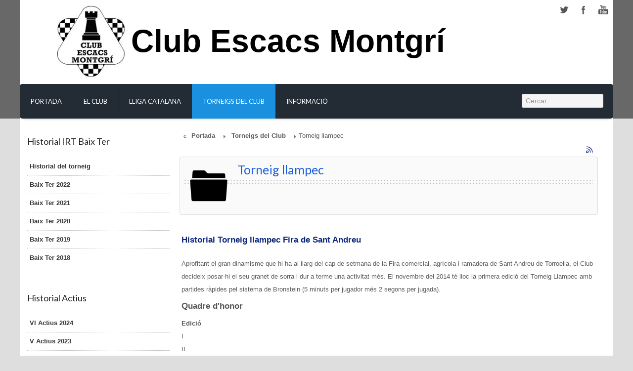

--- FILE ---
content_type: text/html; charset=utf-8
request_url: https://www.clubescacsmontgri.com/torneigs-del-club/content/torneig-llampec
body_size: 31023
content:

 


 





<!DOCTYPE html PUBLIC "-//W3C//DTD XHTML 1.0 Transitional//EN" "http://www.w3.org/TR/xhtml1/DTD/xhtml1-transitional.dtd">
<html prefix="og: http://ogp.me/ns#" xmlns="http://www.w3.org/1999/xhtml" xml:lang="ca-es" lang="ca-es" >
<head>
<base href="https://www.clubescacsmontgri.com/torneigs-del-club/content/torneig-llampec" />
	<meta http-equiv="content-type" content="text/html; charset=utf-8" />
	<meta name="keywords" content="escacs, jugar escacs, escacs a torroella, obertures escacs, escacs montgri, ensenyar escacs, escacs a l'escola, apendre escacs, campionats escacs" />
	<meta property="og:title" content="Torneig llampec" />
	<meta property="og:type" content="website" />
	<meta property="og:url" content="https://www.clubescacsmontgri.com/torneigs-del-club/content/torneig-llampec" />
	<meta name="og:site_name" content="Club Escacs Montgrí" />
	<meta name="generator" content="Joomla! - Open Source Content Management" />
	<title>Torneig llampec</title>
	<link href="/torneigs-del-club/content/torneig-llampec?format=feed&amp;type=rss" rel="alternate" type="application/rss+xml" title="RSS 2.0" />
	<link href="/torneigs-del-club/content/torneig-llampec?format=feed&amp;type=atom" rel="alternate" type="application/atom+xml" title="Atom 1.0" />
	<link href="https://www.clubescacsmontgri.com/component/search/?Itemid=107&amp;task=category&amp;id=238:torneig-llampec&amp;format=opensearch" rel="search" title="Cercar Club Escacs Montgrí" type="application/opensearchdescription+xml" />
	<link href="/templates/joomlage0071-simplex/favicon.ico" rel="shortcut icon" type="image/vnd.microsoft.icon" />
	<link href="/index.php?option=com_ajax&plugin=arktypography&format=json" rel="stylesheet" type="text/css" />
	<link href="https://cdnjs.cloudflare.com/ajax/libs/simple-line-icons/2.4.1/css/simple-line-icons.min.css" rel="stylesheet" type="text/css" />
	<link href="/components/com_k2/css/k2.css?v=2.9.0" rel="stylesheet" type="text/css" />
	<link href="/plugins/system/abiviasupertable/abiviasupertable/css/ahs/supertable.css" rel="stylesheet" type="text/css" />
	<link href="/cache/widgetkit/widgetkit-b8a8761f.css" rel="stylesheet" type="text/css" />
	<link href="https://www.clubescacsmontgri.com/media/editors/arkeditor/css/squeezebox.css" rel="stylesheet" type="text/css" />
	<script type="application/json" class="joomla-script-options new">{"csrf.token":"d623735d2636e59ef62aae051a89a3d0","system.paths":{"root":"","base":""}}</script>
	<script src="/media/jui/js/jquery.min.js?76670ccbab3add789d4b89d1269cc150" type="text/javascript"></script>
	<script src="/media/jui/js/jquery-noconflict.js?76670ccbab3add789d4b89d1269cc150" type="text/javascript"></script>
	<script src="/media/jui/js/jquery-migrate.min.js?76670ccbab3add789d4b89d1269cc150" type="text/javascript"></script>
	<script src="/media/k2/assets/js/k2.frontend.js?v=2.9.0&amp;sitepath=/" type="text/javascript"></script>
	<script src="/plugins/system/abiviasupertable/abiviasupertable/js/supertable.js" type="text/javascript"></script>
	<script src="/media/jui/js/bootstrap.min.js?76670ccbab3add789d4b89d1269cc150" type="text/javascript"></script>
	<script src="/cache/widgetkit/widgetkit-9a67eb85.js" type="text/javascript"></script>
	<script src="/media/system/js/mootools-core.js?76670ccbab3add789d4b89d1269cc150" type="text/javascript"></script>
	<script src="/media/system/js/core.js?76670ccbab3add789d4b89d1269cc150" type="text/javascript"></script>
	<script src="/media/system/js/mootools-more.js?76670ccbab3add789d4b89d1269cc150" type="text/javascript"></script>
	<!--[if lt IE 9]><script src="/media/system/js/html5fallback.js?76670ccbab3add789d4b89d1269cc150" type="text/javascript"></script><![endif]-->
	<script src="https://www.clubescacsmontgri.com/media/editors/arkeditor/js/jquery.easing.min.js" type="text/javascript"></script>
	<script src="https://www.clubescacsmontgri.com/media/editors/arkeditor/js/squeezebox.min.js" type="text/javascript"></script>
	<script type="text/javascript">

	// GoogliC Analytics v1.2.3 - plugin joomla - http://www.joomlic.com
	var _gaq = _gaq || [];
	_gaq.push(['_setAccount', 'UA-5964030-2']);
	_gaq.push(['_trackPageview']);
 (function() {
    var ga = document.createElement('script'); ga.type = 'text/javascript'; ga.async = true;
    ga.src = ('https:' == document.location.protocol ? 'https://ssl' : 'http://www') + '.google-analytics.com/ga.js';
    var s = document.getElementsByTagName('script')[0]; s.parentNode.insertBefore(ga, s);
  })();(function()
				{
					if(typeof jQuery == 'undefined')
						return;
					
					jQuery(function($)
					{
						if($.fn.squeezeBox)
						{
							$( 'a.modal' ).squeezeBox({ parse: 'rel' });
				
							$( 'img.modal' ).each( function( i, el )
							{
								$(el).squeezeBox({
									handler: 'image',
									url: $( el ).attr( 'src' )
								});
							})
						}
						else if(typeof(SqueezeBox) !== 'undefined')
						{
							$( 'img.modal' ).each( function( i, el )
							{
								SqueezeBox.assign( el, 
								{
									handler: 'image',
									url: $( el ).attr( 'src' )
								});
							});
						}
						
						function jModalClose() 
						{
							if(typeof(SqueezeBox) == 'object')
								SqueezeBox.close();
							else
								ARK.squeezeBox.close();
						}
					
					});
				})();
	</script>

   

<link rel="stylesheet" href="/templates/system/css/system.css" type="text/css" />
<link rel="stylesheet" href="/templates/joomlage0071-simplex/css/reset.css" type="text/css" />
<link rel="stylesheet" href="/templates/joomlage0071-simplex/css/typo.css" type="text/css" />
<link rel="stylesheet" href="/templates/joomlage0071-simplex/css/bootstrap.css" type="text/css" />
<link rel="stylesheet" href="/templates/joomlage0071-simplex/css/template.css" type="text/css" />
<link rel="stylesheet" href="/templates/joomlage0071-simplex/css/nexus.css" type="text/css" />


<meta name="viewport" content="width=device-width, initial-scale=1, maximum-scale=1"/>
<link rel="stylesheet" href="/templates/joomlage0071-simplex/css/responsive-nav.css" type="text/css" />
<link rel="stylesheet" href="/templates/joomlage0071-simplex/css/responsive-nav-style.css" type="text/css" />
<link rel="stylesheet" href="/templates/joomlage0071-simplex/css/responsive.css" type="text/css" />


<link rel="stylesheet" type="text/css" href="http://fonts.googleapis.com/css?family=Arial" />
<style type="text/css">body{font-family:Arial }</style>

<link rel="stylesheet" type="text/css" href="http://fonts.googleapis.com/css?family=Lato" />
<style type="text/css">h2{font-family:Lato }</style>

<link rel="stylesheet" type="text/css" href="http://fonts.googleapis.com/css?family=Lato" />
<style type="text/css">.module h3, .module_menu h3{font-family:Lato }</style>

<link rel="stylesheet" type="text/css" href="http://fonts.googleapis.com/css?family=Lato" />
<style type="text/css">#hornav{font-family:Lato }</style>

<link rel="stylesheet" type="text/css" href="http://fonts.googleapis.com/css?family=Oswald" />
<style type="text/css">h1.logo-text a{font-family:Oswald }</style>



<style type="text/css">

/*-------------------------------------------------------------*/
/*---------------Start Global Parmameters Styling--------------*/
/*-------------------------------------------------------------*/

/*--Set Template Width--*/
.wrapper960{width:1200px;}

@media only screen and (min-width: 960px) and (max-width: 1200px) {
.wrapper960 {width:960px !important;}
}

/*--Set Body Color--*/ 
body{background-color:#dedede;}

/*--Set Blockholder Padding--*/ 
.block_holder{padding:5px }

/*--Body font size--*/
body{font-size: 13px}

/*-------------------------------------------------------------*/
/*----------------------Buttons Styling------------------------*/
/*-------------------------------------------------------------*/
/*--Styles Button Color--*/
.content_vote .btn, .btn.dropdown-toggle, .pager.pagenav a, .pager a, 
.btn-primary, span.content_vote input.btn, .btn,
.input-append .add-on, .input-prepend .add-on,
.btn.active, .btn:active, .btn:hover,.pagination ul,.readmore a.btn{background-color: #1b90de; border-color: #1b90de; }

#main span.content_vote input.btn{background-color: #1b90de !important;}

/*buttons text, icons carets color styling*/
#main a.btn, #main a:hover.btn, button.btn, .pagenav, #main a.pagenav, #main a:hover.pagenav, #main ul.pager li.previous a, #main ul.pager li.next a, i, span.content_vote input.btn{border: 1px solid #CCCCCC;color: #999999 !important;padding: 5px;}
.caret{border-top: 4px solid #ffffff !important;}
#main div#editor-xtd-buttons.btn-toolbar div.btn-toolbar a.btn,span.add-on{color: #ffffff !important; background-color: #1b90de !important;}

.dropdown-menu li > a:hover,
.dropdown-menu li > a:focus,
.dropdown-submenu:hover > a {background-color: #1b90de !important;}

/*--Print/Email Button Group Styling--*/
.btn-group a.btn, .btn-group > .btn, .btn-group > .dropdown-menu{background-color: #1b90de !important; border-color: #1b90de !important;}

/*--Print/Email Button Group icons,caret,text color styling--*/
div.btn-group a.btn i,div.btn-group ul.dropdown-menu li a i, #main div.btn-group ul.dropdown-menu li a, #main div.btn-group ul.dropdown-menu li a:hover{color: #ffffff !important;}
div.btn-group a.btn span.caret{border-top: 4px solid #ffffff !important;}
div.btn-group a.btn span.icon-cog{color: #ffffff !important;}

/*-------------------------------------------------------------*/
/*--------------------End Buttons Styling----------------------*/
/*-------------------------------------------------------------*/

/*--Input Boxes Styling - background color and text color--*/
.form-search input, .form-search textarea, .form-search select, 
.form-search .help-inline, .form-search .uneditable-input, 
.form-search .input-prepend, .form-search .input-append, 
.form-inline input, .form-inline textarea, .form-inline select, 
.form-inline .help-inline, .form-inline .uneditable-input,  
.form-horizontal input, .form-horizontal textarea, 
.form-horizontal select, .form-horizontal .help-inline, 
.form-horizontal .uneditable-input, .form-horizontal .input-prepend, 
.form-horizontal .input-append
{background-color:#f5f5f5 !important; border-color: #f5f5f5 !important; color: #000000 !important;}


/*--Tags Styling - background color and text color--*/
div.tags span a.label {background-color: #000000 !important;}
#main div.tags span a.label{color: #ffffff !important;}


/*-------------------------------------------------------------*/
/*---------------End Global Parmameters Styling----------------*/
/*-------------------------------------------------------------*/



/*--Load script to convert hex color to rgba--*/ 

/*-------------------------------------------------------------*/
/*------------Start Header Block Parmameters Styling-----------*/
/*-------------------------------------------------------------*/
/*--Header Container background color and Opacity setting--*/

/*--Header container, logo/menu responsive container, container social mobile set color--*/
#container_header.container, #container_logo_menu_mobile, #container_social_mobile{
    background-color: #696868;
    background-color: rgba(105,104,104);
}

/*--Header Wrapper background color and Opacity setting--*/

#header.block_holder{
    background-color: #ffffff;
    background-color: rgba(255,255,255);
}


/*--Header Margins--*/
#header.block_holder{margin-left:0px}
#header.block_holder{margin-right:0px}



/*-----------------------Search Styling-------------------------------*/ 
/*--search background color-- */
#search input#mod-search-searchword.inputbox, #mobile_search .inputbox{background-color: #ffffff !important;}

/*--search text color-- */
#search input#mod-search-searchword.inputbox, #mobile_search .inputbox{color: #575757 !important;}

/*--search box positioning-- */
#search{top: 190px}
#search{right: 20px}
/*---------------------End Search Styling ----------------------------*/

/*----------------Social Icons Color Styling -----------*/ 
	
	/*--Social Icons Color light --*/ 
	#social ul li a{background-position: 0px 0px;}

	/*--------------End Social Icons Styling --------------*/


/*---------------------Header Custom Module Styling------------------------*/ 

/*--header custom module text color-- */
#custom{color: #232c35}

/*--header custom module links colors-- */
#custom a{color: #425161}
#custom a:hover{color: #425161}

/*--header custom module positioning-- */
#custom{top: 105px}
#custom{right: 0px}

/*--------------------End Header Custom Module Styling---------------------*/

/*-------------------------------------------------------------*/
/*------------End Header Block Parmameters Styling-------------*/
/*-------------------------------------------------------------*/

/*-----------------------------------------------------------------*/
/*--------------------------Start Logo Styling---------------------*/
/*-----------------------------------------------------------------*/
/*--Set Logo Image position and locate logo image file--*/ 
#logo{left:75px}
#logo{top:10px}

h1.logo a {background: url(templates/<?php echo joomlage0071-simplex?>/images/logo.png) no-repeat; z-index:1;}

/*--End Set Logo Image position and locate logo image file--*/ 

/*--Text Colors for Logo and Slogan--*/ 
h1.logo-text a {color: #2b2b2b }
p.site-slogan {color: #2b2b2b }
/*-----------------------------------------------------------------*/
/*------------------------End Logo Styling-------------------------*/
/*-----------------------------------------------------------------*/

/*-----------------------------------------------------------------*/
/*--------------------------Start Menu Styling---------------------*/
/*-----------------------------------------------------------------*/
/*--Hornav Ul text color and dropdown background color and hornav hover color--*/
#hornav ul li a{color: #ffffff }
#subMenusContainer ul, #subMenusContainer ol{background-color: #232c35}
#subMenusContainer ul, #subMenusContainer ol{border:1px solid #232c35}

#hornav li.active, #hornav li.visited, #hornav li:hover {background-color: #1b90de }
#hornav li.active a, #hornav li.visited a, #hornav li:hover a {color: #ffffff}

/*--Hornav Bar Color-- */
#hornav {background-color: #232c35 }

/*--Hornav dropdown text color and text hover color-- */
#subMenusContainer a {color: #ffffff}
#subMenusContainer a:hover, #subMenusContainer a:focus, #subMenusContainer a.subMenuParentBtnFocused {color: #e6e6e6}


/*--Responsive Menu Toggle Switch-- Check to see if hornav hover color is white. If so then use Hover text color. Reason for this is the toggle requires
a background color other than white to show the menu image lines */
#nav-toggle {background-color: #1b90de}

/*--Responsive Menu nav a background color-- */
#nav a{background-color: #232c35 }

/*--Responsive Menu nav a text color-- */
#nav a{color: #ffffff }
#nav a{background-color: #1b90de }

/*--Responsive Menu nav a sub menu item background color,link color,link hover color-- */
#nav ul ul a{color: #ffffff}
#nav ul ul a:hover{color: #e6e6e6}
#nav ul ul a{background-color: #232c35}

/*-----------------------------------------------------------------*/
/*--------------------------End Menu Styling-----------------------*/
/*-----------------------------------------------------------------*/

/*-----------------------------------------------------------------*/
/*-------------Start Slideshow Block Parmameters Styling-----------*/
/*-----------------------------------------------------------------*/
/*--Set Slideshow Module Block Container Image--*/

/*--Slideshow Container background color and Opacity setting--*/

#container_slideshow.container{
    background-color: #ffffff;
    background-color: rgba(255,255,255, 0 );
}


/*--Slideshow Navigation color and Opacity setting--*/

.nivo-controlNavHolder{
    background-color: #ffffff;
    background-color: rgba(255,255,255, 0.1 );
}

/*--Container padding--*/
#container_slideshow.container{padding-top:40px}
#container_slideshow.container{padding-bottom:40px}
/*-----------------------------------------------------------------*/
/*--------------End Slideshow Block Parmameters Styling------------*/
/*-----------------------------------------------------------------*/

/*-------------------------------------------------------------*/
/*--------Start Top Module Block Parmameters Styling--------*/
/*-------------------------------------------------------------*/
/*--Set Top Module Block Container Image--*/
/*--End Top Module Block Container Image--*/

/*--Top Module Block Color Styling--*/
/*--Container background color and Opacity setting--*/

#container_top_modules.container{
    background-color: #ffffff;
    background-color: rgba(255,255,255);
}

/*--Wrapper background color and Opacity setting--*/

#top_modules.block_holder{
    background-color: #232c35;
    background-color: rgba(35,44,53);
}

/*--Container Text Color--*/
#top_modules{color:#ffffff !important; }

/*--Container Link Color--*/
#top_modules a{color:#000000 !important; }

/*--Container Link Hover Color--*/
#top_modules a:hover{color:#ffffff !important; }

/*--Container Module Head Color--*/
#top_modules .module h3, #top_modules .module_menu h3{background-color:#ffffff; }

/*--Container Module Head Color On/Off--*/
#top_modules .module h3, #top_modules .module_menu h3{background-color: transparent !important; }

/*--Container Module Head Text Color--*/
#top_modules .module h3, #top_modules .module_menu h3{color:#20c7e9 !important; }

/*--Container Menu Link Color--*/
#top_modules .module ul.menu li a, #top_modules .module_menu ul.menu li a{color:#1ec5e9 !important; }
#top_modules .module ul a, #top_modules .module_menu ul a{border-color:#1ec5e9 !important; }

/*--Container Menu Link Hover Color--*/
#top_modules .module ul.menu li a:hover, #top_modules .module_menu ul.menu li a:hover{color:#1ec5e9 !important; }
#top_modules .module ul a:hover, #top_modules .module_menu ul a:hover{border-color:#1ec5e9 !important; }


/*--Container padding--*/
#container_top_modules.container{padding-top:40px}
#container_top_modules.container{padding-bottom:0px}

/*--Module Head padding--*/
#top_modules .module h3, #top_modules .module_menu h3{padding-left:0px}
#top_modules .module h3, #top_modules .module_menu h3{padding-right:0px}

/*-------------------------------------------------------------*/
/*---------End top Module Block Parmameters Styling---------*/
/*-------------------------------------------------------------*/


/*-------------------------------------------------------------*/
/*--------Start Main Content Block Parmameters Styling--------*/
/*-------------------------------------------------------------*/

/*--Main Container Block Color Styling--*/
/*--Container background color and Opacity setting--*/

#container_main.container{
    background-color: #dedede;
    background-color: rgba(222,222,222);
}

/*--Wrapper background color and Opacity setting--*/

#main.block_holder{
    background-color: #ffffff;
    background-color: rgba(255,255,255);
}

/*--Article Title Color--*/ 
#content_full h2, #content_full h2 a:link, #content_full h2 a:visited, #content_full .content_header, #content_full .articleHead, #content_remainder h2, #content_remainder h2 a:link, #content_remainder h2 a:visited, #content_remainder .content_header, #content_remainder .articleHead{color: #1b5edb !important;  }

/*--Container Text Color--*/
#main, ul.breadcrumb li span{color:#595959 !important; }

/*--Container Link Color--*/
#main a, .module ul.breadcrumb li a, .module_menu ul.breadcrumb li a { 	color: #0D277C !important;    font-weight: bold;}
/*--Container Link Hover Color--*/
#main a:hover{color:#bdbdbd !important; }

/*--Container Module Head Color--*/
#main .module h3, #main .module_menu h3{background-color:#ffffff; }

/*--Container Module Head Color On/Off--*/
.sidecol_block .module h3, .sidecol_block .module_menu h3, .contenttop .module h3, .contenttop .module_menu h3, .contentbottom .module h3, .contentbottom .module_menu h3{background-color: transparent !important; }

/*--Container Module Head Text Color--*/
.sidecol_block .module h3, .sidecol_block .module_menu h3, .contenttop .module h3, .contenttop .module_menu h3, .contentbottom .module h3, .contentbottom .module_menu h3{color:#232323 !important; }

/*--Container Menu Link Color--*/
#main .module ul.menu li a, #main .module_menu ul.menu li a{color:#363636 !important; }
/*#main .module ul a, #main .module_menu ul a{border-color:#363636 !important; }*/

/*--Container Menu Link Hover Color--*/
#main .module ul.menu li a:hover, #main .module_menu ul.menu li a:hover{color:#858585 !important; }
#main .module ul a:hover, #main .module_menu ul a:hover{border-color:#858585 !important; }

/*--Container padding--*/
#container_main.container{padding-top:0px}
#container_main.container{padding-bottom:0px}

/*--Module Head padding--*/
#main .module h3, #main .module_menu h3{padding-left:0px}
#main .module h3, #main .module_menu h3{padding-right:0px}

/*--Accordion Headings (background color set to #main wrapper color--*/
div#slide-contact.accordion div.accordion-group div.accordion-heading{background-color: #ffffff !important; } 

/*-------------------------------------------------------------*/
/*---------End Main Content Block Parmameters Styling---------*/
/*-------------------------------------------------------------*/


/*-------------------------------------------------------------*/
/*--------Start base Module Block Parmameters Styling--------*/
/*-------------------------------------------------------------*/
/*--Set base Module Block Container Image--*/
/*--End base Module Block Container Image--*/

/*--base Module Block Color Styling--*/
/*--Container background color and Opacity setting--*/

#container_base.container{
    background-color: #232c35;
    background-color: rgba(35,44,53, 1 );
}

/*--Wrapper background color and Opacity setting--*/

#base.block_holder{
    background-color: #ffffff;
    background-color: rgba(255,255,255, 0 );
}

/*--Container Text Color--*/
#base{color:#000000 !important;}

/*--Container Link Color--*/
#base a{color:#000000 !important;}

/*--Container Link Hover Color--*/
#base a:hover{color:#ffffff !important; }

/*--Container Module Head Color--*/
#base .module h3, #base .module_menu h3{background-color:#ffffff; }

/*--Container Module Head Color On/Off--*/
#base .module h3, #base .module_menu h3{background-color: transparent !important; }

/*--Container Module Head Text Color--*/
#base .module h3, #base .module_menu h3{color:#ffffff; }

/*--Container Menu Link Color--*/
#base .module ul.menu li a, #base .module_menu ul.menu li a{color:#ffffff !important; }
#base .module ul a, #base .module_menu ul a{border-color:#ffffff !important; }

/*--Container Menu Link Hover Color--*/
#base .module ul.menu li a:hover, #base .module_menu ul.menu li a:hover{color:#ffffff !important;}
#base .module ul a:hover, #base .module_menu ul a:hover{border-color:#ffffff !important;}

/*--Container padding--*/
#container_base.container{padding-top:0px}
#container_base.container{padding-bottom:0px}

/*--Module Head padding--*/
#base .module h3, #base .module_menu h3{padding-left:0px}
#base .module h3, #base .module_menu h3{padding-right:0px}

/*-------------------------------------------------------------*/
/*---------End base Module Block Parmameters Styling---------*/
/*-------------------------------------------------------------*/


/*-----------------------------------------------------------------*/
/*--------Start Copright / Footer Block Parmameters Styling--------*/
/*-----------------------------------------------------------------*/

/*--Copright / Footer Block Color Styling--*/
/*--Container background color and Opacity setting--*/

#container_copyright_footermenu.container{
    background-color: #575757;
    background-color: rgba(87,87,87,  );
}

/*--Wrapper background color and Opacity setting--*/

#copyright-footermenu.block_holder{
    background-color: #575757;
    background-color: rgba(87,87,87,  );
}

/*--Container Text Color--*/
#copyright-footermenu{color:#ffffff !important; }

/*--Container Link Color--*/
#copyright-footermenu a{color:#ffffff !important; }

/*--Container Link Hover Color--*/
#copyright-footermenu a:hover{color:#ffffff !important; }

/*--Footer Menu Link Color--*/
#footermenu ul li a{color:#ffffff !important; }
#footermenu ul li a{border-color:#ffffff !important; }

/*--Footer Menu Link Hover Color--*/
#footermenu ul li a:hover{color:#ffffff !important;}
#footermenu ul li a:hover{border-color:#ffffff !important; }

/*--Container padding--*/
#container_copyright_footermenu.container{padding-top:20px}
#container_copyright_footermenu.container{padding-bottom:20px}
/*-----------------------------------------------------------------*/
/*--------End Copright / Footer Block Parmameters Styling--------*/
/*-----------------------------------------------------------------*/


/*------------------------------------------------------------------*/
/*----------Start Style Side Column and Content Layout Divs---------*/
/*------------------------------------------------------------------*/
/*--Get Side Column widths from Parameters--*/
#sidecol_a {width: 25% }
#sidecol_b {width: 25% }

/*--Check and see what modules are toggled on/off then take away columns width, margin and border values from overall width*/
#content_remainder {width:72% }


/*Style Side Column A, Side Column B and Content Divs layout*/
  
	#sidecol_a {float:left;}
	#sidecol_b {float:right;}
	#content_remainder {float:left;}
/*------------------------------------------------------------------*/
/*-----------End Style Side Column and Content Layout Divs----------*/
/*------------------------------------------------------------------*/

/*--Load Custom Css Styling--*/
</style>

   <style type="text/css">
    /* #Mobile (Landscape) */
    @media only screen and (max-width: 767px) {#container_slideshow{display:none !important;}}
    </style>

   <style type="text/css">
    /* #Mobile (Landscape) */
    @media only screen and (max-width: 767px) {#container_top_modules{display:none !important;}}
    </style>

	<style type="text/css">
    /* #Mobile (Landscape) */
    @media only screen and (max-width: 767px) {#sidecol_a{display:none !important;}}
    </style>

	<style type="text/css">
    /* #Mobile (Landscape) */
    /*@media only screen and (max-width: 767px) {#sidecol_b{display:none !important;}}*/
    </style>

	<style type="text/css">
    /* #Mobile (Landscape) */
    @media only screen and (max-width: 767px) {#container_bottom_modules{display:none !important}}
    </style>





<!-- Hornav Responsive Menu -->
<script type="text/javascript" src="/templates/joomlage0071-simplex/js/responsive-nav/responsive-nav.js" charset="utf-8"></script>


<!-- Hornav Dropdown -->
<script type="text/javascript" src="/templates/joomlage0071-simplex/js/dropdown.js" charset="utf-8"></script>
<script type="text/javascript" >
window.addEvent('domready', function() {
	var myMenu = new MenuMatic();
});
</script>


<!-- Equalize Top1 Module Heights -->
<script type="text/javascript" src="/templates/joomlage0071-simplex/js/equalizer.js" charset="utf-8"></script>
<script type="text/javascript" >
window.addEvent('domready', function () {
	var columnizer = new Equalizer('.top-1 .module').equalize('height');
	});
</script>

<!-- Equalize Top2 Module Heights -->
<script type="text/javascript" >
window.addEvent('domready', function () {
	var columnizer = new Equalizer('.top-2 .module').equalize('height');
	});
</script>

<!-- Equalize Contenttop Module Heights -->
<script type="text/javascript" >
window.addEvent('domready', function () {
	var columnizer = new Equalizer('.contenttop .module').equalize('height');
	});
</script>

<!-- Equalize Contentbottom Module Heights -->
<script type="text/javascript" >
window.addEvent('domready', function () {
	var columnizer = new Equalizer('.contentbottom .module').equalize('height');
	});
</script>

<!-- Equalize Bottom1 Module Heights -->
<script type="text/javascript" >
window.addEvent('domready', function () {
	var columnizer = new Equalizer('.bottom-1 .module').equalize('height');
	});
</script>

<!-- Equalize Bottom2 Module Heights -->
<script type="text/javascript" >
window.addEvent('domready', function () {
	var columnizer = new Equalizer('.bottom-2 .module').equalize('height');
	});
</script>

<!-- Equalize Base1 Module Heights -->
<script type="text/javascript" >
window.addEvent('domready', function () {
	var columnizer = new Equalizer('.base-1 .module').equalize('height');
	});
</script>

<!-- Equalize Base2 Module Heights -->
<script type="text/javascript" >
window.addEvent('domready', function () {
	var columnizer = new Equalizer('.base-2 .module').equalize('height');
	});
</script>

<!-- Scroll to Top -->
<script type="text/javascript">
var $k = jQuery.noConflict();
    $k(document).ready(function(){
 
        $k(window).scroll(function(){
            if ($k(this).scrollTop() > 500) {
                $k('.scrollup').fadeIn();
            } else {
                $k('.scrollup').fadeOut();
            }
        });
 
        $k('.scrollup').click(function(){
            $k("html, body").animate({ scrollTop: 0 }, 900);
            return false;
        });
 
    });
</script> 

<!--[if IE 10]>
<link rel="stylesheet" href="/templates/joomlage0071-simplex/css/ie10.css" rel="stylesheet" type="text/css" />
<![endif]-->  

<!--[if IE 9]>
<link rel="stylesheet" href="/templates/joomlage0071-simplex/css/ie9.css" rel="stylesheet" type="text/css" />
<![endif]-->

<!--[if IE 8]>
<link rel="stylesheet" href="/templates/joomlage0071-simplex/css/ie8.css" rel="stylesheet" type="text/css" />
<![endif]-->

<!--[if IE 7]>
<link rel="stylesheet" href="/templates/joomlage0071-simplex/css/ie7.css" rel="stylesheet" type="text/css" />
<![endif]-->

<!--[if IE 6]>
<script type="text/javascript" src="/templates/joomlage0071-simplex/js/fix-png-ie6.js"></script>
<link rel="stylesheet" href="/templates/joomlage0071-simplex/css/ie6.css" rel="stylesheet" type="text/css" />
<script src="/templates/joomlage0071-simplex/js/ie6/warning.js"></script><script>window.onload=function(){e("/templates/joomlage0071-simplex/js/ie6/")}</script>
<![endif]-->

</head>


<body>
<a href="#" class="scrollup">Scroll</a>

<div id="container_header" class="container"><div class="wrapper960">
<div id ="header" class="block_holder">

<div id="hornav">
    
<ul class="menu" id="moomenu">
<li class="item-101"><a href="/" >Portada</a></li><li class="item-103"><a href="/el-club" >El Club</a></li><li class="item-105 deeper parent"><a href="/lliga-catalana" >Lliga catalana</a><ul class="level1"><li class="item-112"><a href="/lliga-catalana/equips-seniors" >Equips Sèniors</a></li><li class="item-113"><a href="/lliga-catalana/equips-sub-12" >Equips Sub-12</a></li></ul></li><li class="item-107 current active deeper parent"><a href="/torneigs-del-club" >Torneigs del Club </a><ul class="level1"><li class="item-1033 deeper parent"><a href="/torneigs-del-club/obert-baix-ter-irt-sub-2200" >Obert Baix Ter IRT Sub 2200</a><ul class="level2"><li class="item-1097"><a href="/torneigs-del-club/obert-baix-ter-irt-sub-2200/bases-2021" >Bases 2022</a></li><li class="item-1065"><a href="/torneigs-del-club/obert-baix-ter-irt-sub-2200/historial-obert-baix-ter" >Historial Obert Baix Ter</a></li></ul></li><li class="item-108 deeper parent"><a href="/torneigs-del-club/torneig-juvenil-montgri" >Torneig d'Edats Montgrí</a><ul class="level2"><li class="item-349"><a href="/torneigs-del-club/torneig-juvenil-montgri/historial-del-torneig-montgri" >Historial del torneig Montgrí</a></li></ul></li><li class="item-109 deeper parent"><a href="/torneigs-del-club/torneig-juvenil-nadal" >Torneig de Nadal</a><ul class="level2"><li class="item-375"><a href="/torneigs-del-club/torneig-juvenil-nadal/historial-del-torneig-de-nadal" >Historial del torneig de Nadal</a></li></ul></li><li class="item-106 deeper parent"><a href="/torneigs-del-club/torneig-social" >Torneig Social</a><ul class="level2"><li class="item-548"><a href="/torneigs-del-club/torneig-social/historial-del-torneig-social" >Historial del torneig social</a></li></ul></li><li class="item-369 deeper parent"><a href="/torneigs-del-club/torneig-llampec" >Torneig Llampec</a><ul class="level2"><li class="item-546"><a href="/torneigs-del-club/torneig-llampec/historial-del-torneig-llampec" >Historial del torneig llampec</a></li></ul></li><li class="item-346"><a href="/torneigs-del-club/escacs-actius" >Escacs Actius</a></li></ul></li><li class="item-110 deeper parent"><a href="/informacio" >Informació</a><ul class="level1"><li class="item-599"><a href="/informacio/historia-del-club" >Història del club</a></li><li class="item-348"><a href="/informacio/memories" >Memòries</a></li><li class="item-234 deeper parent"><a href="/informacio/teoria-i-problemes" >Teoria i problemes</a><ul class="level2"><li class="item-102"><a href="/informacio/teoria-i-problemes/obertures-escacs" >Obertures</a></li><li class="item-235"><a href="/informacio/teoria-i-problemes/problemes" >Problemes</a></li><li class="item-236"><a href="/informacio/teoria-i-problemes/tactica" >Tàctica</a></li><li class="item-266"><a href="/informacio/teoria-i-problemes/llibres" >Llibres</a></li></ul></li><li class="item-671"><a href="/informacio/altres-tornejos" >Altres tornejos</a></li></ul></li></ul>
</div>

<div class="clear"></div>  
	<div id="header_items">
        <div id="social">
            <ul>
            
                            <li class="social-twitter"><a href="http://twitter.com/escacsmontgri" title="Twitter"></a></li>
            
            
                            <li class="social-facebook"><a href="https://www.facebook.com/pages/Club-Escacs-Montgr%C3%AD/199526750090141" title="Facebook"></a></li>
            
                            <li class="social-youtube"><a href="http://www.youtube.com/user/cemontgri" title="YouTube"></a></li>
            
            
            
            
            
            
            
            
            
            
                        </ul>
            </div>	
    

    <div id="search">
        <div class="search">
	<form action="/torneigs-del-club" method="post" class="form-inline" role="search">
		<label for="mod-search-searchword0" class="element-invisible">Cercar ...</label> <input name="searchword" id="mod-search-searchword0" maxlength="200"  class="inputbox search-query input-medium" type="search" placeholder="Cercar ..." />		<input type="hidden" name="task" value="search" />
		<input type="hidden" name="option" value="com_search" />
		<input type="hidden" name="Itemid" value="107" />
	</form>
</div>
    </div>
 
<div id="logo" >
    <div class="logo_container">		
                  <h1 class="logo"> 
          	<a href="/" title="">
        	<span></span>
            </a> 
          </h1>
          <div id="titol"><a href="/" title="Club Escacs Montgri">Club Escacs Montgr&iacute;</a></div>
             </div>
</div>
<div class="clear"></div>
</div>

</div></div></div>

<div id="container_logo_menu_mobile" class="container"><div class="wrapper960">
<div id ="logo_mobile">

      

	
    <a href="/index.php"><img src=/images/headers/escut-cemontgri-petit.jpg alt='user_mobilelogo' /></a>

    
        
</div>

<div id="titol_mobile"><div id="recuadre"><a href="/" title="Club Escacs Montgri">Club Escacs Montgr&iacute;</a></div></div>

<div id ="nav">

    
<ul class="menu" id="mobile">
<li class="item-101"><a href="/" >Portada</a></li><li class="item-103"><a href="/el-club" >El Club</a></li><li class="item-105 deeper parent"><a href="/lliga-catalana" >Lliga catalana</a><ul class="level1"><li class="item-112"><a href="/lliga-catalana/equips-seniors" >Equips Sèniors</a></li><li class="item-113"><a href="/lliga-catalana/equips-sub-12" >Equips Sub-12</a></li></ul></li><li class="item-107 current active deeper parent"><a href="/torneigs-del-club" >Torneigs del Club </a><ul class="level1"><li class="item-1033 deeper parent"><a href="/torneigs-del-club/obert-baix-ter-irt-sub-2200" >Obert Baix Ter IRT Sub 2200</a><ul class="level2"><li class="item-1097"><a href="/torneigs-del-club/obert-baix-ter-irt-sub-2200/bases-2021" >Bases 2022</a></li><li class="item-1065"><a href="/torneigs-del-club/obert-baix-ter-irt-sub-2200/historial-obert-baix-ter" >Historial Obert Baix Ter</a></li></ul></li><li class="item-108 deeper parent"><a href="/torneigs-del-club/torneig-juvenil-montgri" >Torneig d'Edats Montgrí</a><ul class="level2"><li class="item-349"><a href="/torneigs-del-club/torneig-juvenil-montgri/historial-del-torneig-montgri" >Historial del torneig Montgrí</a></li></ul></li><li class="item-109 deeper parent"><a href="/torneigs-del-club/torneig-juvenil-nadal" >Torneig de Nadal</a><ul class="level2"><li class="item-375"><a href="/torneigs-del-club/torneig-juvenil-nadal/historial-del-torneig-de-nadal" >Historial del torneig de Nadal</a></li></ul></li><li class="item-106 deeper parent"><a href="/torneigs-del-club/torneig-social" >Torneig Social</a><ul class="level2"><li class="item-548"><a href="/torneigs-del-club/torneig-social/historial-del-torneig-social" >Historial del torneig social</a></li></ul></li><li class="item-369 deeper parent"><a href="/torneigs-del-club/torneig-llampec" >Torneig Llampec</a><ul class="level2"><li class="item-546"><a href="/torneigs-del-club/torneig-llampec/historial-del-torneig-llampec" >Historial del torneig llampec</a></li></ul></li><li class="item-346"><a href="/torneigs-del-club/escacs-actius" >Escacs Actius</a></li></ul></li><li class="item-110 deeper parent"><a href="/informacio" >Informació</a><ul class="level1"><li class="item-599"><a href="/informacio/historia-del-club" >Història del club</a></li><li class="item-348"><a href="/informacio/memories" >Memòries</a></li><li class="item-234 deeper parent"><a href="/informacio/teoria-i-problemes" >Teoria i problemes</a><ul class="level2"><li class="item-102"><a href="/informacio/teoria-i-problemes/obertures-escacs" >Obertures</a></li><li class="item-235"><a href="/informacio/teoria-i-problemes/problemes" >Problemes</a></li><li class="item-236"><a href="/informacio/teoria-i-problemes/tactica" >Tàctica</a></li><li class="item-266"><a href="/informacio/teoria-i-problemes/llibres" >Llibres</a></li></ul></li><li class="item-671"><a href="/informacio/altres-tornejos" >Altres tornejos</a></li></ul></li></ul>

</div>

<div class="clear"></div></div></div>

<div id="container_social_mobile" class="container"><div class="wrapper960">
<div id ="social_mobile" class="block_holder">  
	<div id="header_items">
        <div id="social">
            <ul>
            
                            <li class="social-twitter"><a href="http://twitter.com/escacsmontgri" title="Twitter"></a></li>
            
            
                            <li class="social-facebook"><a href="https://www.facebook.com/pages/Club-Escacs-Montgr%C3%AD/199526750090141" title="Facebook"></a></li>
            
                            <li class="social-youtube"><a href="http://www.youtube.com/user/cemontgri" title="YouTube"></a></li>
            
            
            
            
            
            
            
            
            
            
                        </ul>
        </div>  

    <div id="mobile_search">
        <div class="search">
	<form action="/torneigs-del-club" method="post" class="form-inline" role="search">
		<label for="mod-search-searchword0" class="element-invisible">Cercar ...</label> <input name="searchword" id="mod-search-searchword0" maxlength="200"  class="inputbox search-query input-medium" type="search" placeholder="Cercar ..." />		<input type="hidden" name="task" value="search" />
		<input type="hidden" name="option" value="com_search" />
		<input type="hidden" name="Itemid" value="107" />
	</form>
</div>
    </div>


</div>

</div>
</div></div>



<div id="container_maincontent_bg">
<div id="container_main" class="container"><div class="wrapper960">

<div id ="main" class="block_holder">
                      
    <div id="sidecol_a" class="side_margins">
        <div class="sidecol_block">
            
		<div class="module">
			<div class="module_padding">
					
									<div class="module_header"><div>
					<h3>Historial IRT Baix Ter</h3>
				</div></div>
								<div class="module_content">
				
<ul class="menu">
<li class="item-1064"><a href="/historial-obert-baix-ter-irt-sub2200" >Historial del torneig</a></li><li class="item-1161 parent"><a href="/baix-ter-2022" >Baix Ter 2022</a></li><li class="item-1131 parent"><a href="/baix-ter-2021" >Baix Ter 2021</a></li><li class="item-1094 parent"><a href="/baix-ter-2020" >Baix Ter 2020</a></li><li class="item-1089 parent"><a href="/baix-ter-2019" >Baix Ter 2019</a></li><li class="item-1035 parent"><a href="/baix-ter-2018" >Baix Ter 2018</a></li></ul>
				</div> 
			</div>
		</div>
	
		<div class="module">
			<div class="module_padding">
					
									<div class="module_header"><div>
					<h3>Historial Actius</h3>
				</div></div>
								<div class="module_content">
				
<ul class="menu">
<li class="item-1178"><a href="/vi-actius-2024" >VI Actius 2024</a></li><li class="item-1177"><a href="/v-actius-2023" >V Actius 2023</a></li><li class="item-1164"><a href="/iv-actius-2022" >IV Actius 2022</a></li><li class="item-1106"><a href="/iii-actius-2020" >III Actius 2020</a></li><li class="item-501"><a href="/ii-actius-2015" >II Actius 2015</a></li><li class="item-353 parent"><a href="/i-actius-2014" >I Actius 2014</a></li></ul>
				</div> 
			</div>
		</div>
	
		<div class="module">
			<div class="module_padding">
					
									<div class="module_header"><div>
					<h3>Historial Torneig Juvenil</h3>
				</div></div>
								<div class="module_content">
				
<ul class="menu">
<li class="item-1087 parent"><a href="/juvenil-2019" >XIII Juvenil 2019</a></li><li class="item-923 parent"><a href="/juvenil-2018" >XII Juvenil 2018</a></li><li class="item-741 parent"><a href="/juvenil-2017" >XI juvenil 2017</a></li><li class="item-616 parent"><a href="/juvenil-2016" >X Juvenil 2016</a></li><li class="item-450 parent"><a href="/juvenil-2015" >IX Juvenil 2015</a></li><li class="item-344 parent"><a href="/juvenil-2014" >VIII Juvenil 2014</a></li><li class="item-265"><a href="/juvenil-2013" >VII Juvenil 2013</a></li><li class="item-125"><a href="/juvenil-2012" >VI Juvenil 2012</a></li><li class="item-124"><a href="/juvenil-2011" >V Juvenil 2011</a></li><li class="item-123"><a href="/juvenil-2008" >IV Juvenil 2008</a></li><li class="item-122"><a href="/juvenil-2007" >III Juvenil 2007</a></li><li class="item-121"><a href="/juvenil-2006" >II Juvenil 2006</a></li><li class="item-120"><a href="/juvenil-2005" >I Juvenil 2005</a></li><li class="item-453"><a href="/historia-del-torneig-montgri" >Història del torneig Montgrí</a></li></ul>
				</div> 
			</div>
		</div>
	
		<div class="module">
			<div class="module_padding">
					
									<div class="module_header"><div>
					<h3>Historial Torneig Nadal</h3>
				</div></div>
								<div class="module_content">
				
<ul class="menu">
<li class="item-1165"><a href="/nadal-2022" >VIII Nadal 2022</a></li><li class="item-1072 parent"><a href="/nadal-2018" >VII Nadal 2018</a></li><li class="item-863 parent"><a href="/nadal-2017" >VI Nadal 2017</a></li><li class="item-723 parent"><a href="/nadal-2016" >V Nadal 2016</a></li><li class="item-592 parent"><a href="/nadal-2015" >IV Nadal 2015</a></li><li class="item-356 parent"><a href="/nadal-2014" >III Nadal 2014</a></li><li class="item-267"><a href="/nadal-2013" >II Nadal 2013</a></li><li class="item-137"><a href="/nadal-2012" >I Nadal 2012</a></li><li class="item-454"><a href="/historia-del-torneig-nadal" >Història del torneig Nadal</a></li></ul>
				</div> 
			</div>
		</div>
	
		<div class="module">
			<div class="module_padding">
					
									<div class="module_header"><div>
					<h3>Historial Torneig de Tardor</h3>
				</div></div>
								<div class="module_content">
				
<ul class="menu">
<li class="item-690"><a href="/tardor-2016" >I Tardor 2016</a></li></ul>
				</div> 
			</div>
		</div>
	
		<div class="module">
			<div class="module_padding">
					
									<div class="module_header"><div>
					<h3>Historial Torneig Llampec</h3>
				</div></div>
								<div class="module_content">
				
<ul class="menu">
<li class="item-528 parent"><a href="/sant-andreu-2015" >Sant Andreu 2015</a></li><li class="item-371 parent"><a href="/sant-andreu-2014" >Sant Andreu 2014</a></li><li class="item-545"><a href="/historial-del-torneig-llampec" >Historial del torneig llampec</a></li></ul>
				</div> 
			</div>
		</div>
	
		<div class="module">
			<div class="module_padding">
					
									<div class="module_header"><div>
					<h3>Historial Torneig Social</h3>
				</div></div>
								<div class="module_content">
				
<ul class="menu">
<li class="item-1179"><a href="/social-2023" >Social 2023</a></li><li class="item-164"><a href="/social-2012" >Social 2012</a></li><li class="item-163"><a href="/social-2009" >Social 2009</a></li><li class="item-162"><a href="/social-2008" >Social 2008</a></li><li class="item-161"><a href="/social-2007" >Social 2007</a></li><li class="item-160"><a href="/social-2006" >Social 2006</a></li><li class="item-159"><a href="/social-2005" >Social 2005</a></li><li class="item-158"><a href="/social-2004" >Social 2004</a></li><li class="item-157"><a href="/social-2003" >Social 2003</a></li><li class="item-547"><a href="/historial-del-torneig-social" >Historial del torneig social</a></li></ul>
				</div> 
			</div>
		</div>
	
        </div>
    </div>
       
    

<div id="content_remainder" class="side_margins">

<div id ="breadcrumb" class="block_holder">
    <div id="breadcrumb-1"><div class="module_margin">
        
		<div class="module">
			<div class="module_padding">
								<div class="module_content">
				<div aria-label="Ruta de navegació" role="navigation">
	<ul itemscope itemtype="https://schema.org/BreadcrumbList" class="breadcrumb">
					<li class="active">
				<span class="divider icon-location"></span>
			</li>
		
						<li itemprop="itemListElement" itemscope itemtype="https://schema.org/ListItem">
											<a itemprop="item" href="/" class="pathway"><span itemprop="name">Portada</span></a>
					
											<span class="divider">
							<img src="/templates/joomlage0071-simplex/images/system/arrow.png" alt="" />						</span>
										<meta itemprop="position" content="1">
				</li>
							<li itemprop="itemListElement" itemscope itemtype="https://schema.org/ListItem">
											<a itemprop="item" href="/torneigs-del-club" class="pathway"><span itemprop="name">Torneigs del Club </span></a>
					
											<span class="divider">
							<img src="/templates/joomlage0071-simplex/images/system/arrow.png" alt="" />						</span>
										<meta itemprop="position" content="2">
				</li>
							<li itemprop="itemListElement" itemscope itemtype="https://schema.org/ListItem" class="active">
					<span itemprop="name">
						Torneig llampec					</span>
					<meta itemprop="position" content="3">
				</li>
				</ul>
</div>
				</div> 
			</div>
		</div>
	
    </div></div>
    <div class="clear"></div>
</div>

 	<div class="maincontent">
            <div class="message">
                                    <div id="system-message-container">
	</div>

                            </div>
        
<!-- Start K2 Category Layout -->
<div id="k2Container" class="itemListView">

	
		<!-- RSS feed icon -->
	<div class="k2FeedIcon">
		<a href="/torneigs-del-club/content/torneig-llampec?format=feed" title="Subscripció a aquest canal RSS">
			<span>Subscripció a aquest canal RSS</span>
		</a>
		<div class="clr"></div>
	</div>
	
		<!-- Blocks for current category and subcategories -->
	<div class="itemListCategoriesBlock">

				<!-- Category block -->
		<div class="itemListCategory">

			
						<!-- Category image -->
			<img alt="Torneig llampec" src="/components/com_k2/images/placeholder/category.png" style="width:100px; height:auto;" />
			
						<!-- Category title -->
			<h2>Torneig llampec</h2>
			
						<!-- Category description -->
			<div></div>
			
			<!-- K2 Plugins: K2CategoryDisplay -->
			
			<div class="clr"></div>
		</div>
		
		
	</div>
	
		<!-- Item list -->
	<div class="itemList">

				<!-- Leading items -->
		<div id="itemListLeading">
			
			
			<div class="itemContainer itemContainerLast" style="width:100.0%;">
				
<!-- Start K2 Item Layout -->
<div class="catItemView groupLeading">

	<!-- Plugins: BeforeDisplay -->
	
	<!-- K2 Plugins: K2BeforeDisplay -->
	
	<div class="catItemHeader">
		
	  	  <!-- Item title -->
	  <h3 class="catItemTitle">
			
	  				<a href="/torneigs-del-club/torneig-llampec/historial-del-torneig-llampec">
	  		Historial Torneig llampec Fira de Sant Andreu	  	</a>
	  	
	  		  </h3>
	  
		  </div>

  <!-- Plugins: AfterDisplayTitle -->
  
  <!-- K2 Plugins: K2AfterDisplayTitle -->
  
	
  <div class="catItemBody">

	  <!-- Plugins: BeforeDisplayContent -->
	  
	  <!-- K2 Plugins: K2BeforeDisplayContent -->
	  
	  
	  	  <!-- Item introtext -->
	  <div class="catItemIntroText">
	  	
<!-- ==== Abivia.net SuperTable Pro Plugin 2.0.2 Messages ===

-->
<p>Aprofitant el gran dinamisme que hi ha al llarg del cap de setmana de la Fira comercial, agrícola i ramadera de Sant Andreu de Torroella, el Club decideix posar-hi el seu granet de sorra i dur a terme una activitat més. El novembre del 2014 té lloc la primera edició del Torneig Llampec amb partides ràpides pel sistema de Bronstein (5 minuts per jugador més 2 segons per jugada).</p>
<h3><strong>Quadre d'honor</strong></h3>

<!-- Abivia.net SuperTable Pro Plugin 2.0.2 support: http://www.abivia.net -->
<div class="wrapper">
  <div class="supertable supertable-colmode supertable-ltr" data-desktop="600" data-cols="[45,45,136,136,136,102]">
    <div class="supertable-col supertable-col-first supertable-col-odd supertable-col-1" style="width:7.56%;">
      <div class="supertable-cell supertable-row-first supertable-row-odd supertable-row-1">
        <div class="supertable-cell-inner">
          <div class="supertable-cell-text"><strong>Edici&#xF3;</strong></div>
        </div>
      </div>
      <div class="supertable-cell supertable-row-even supertable-row-2">
        <div class="supertable-cell-inner">
          <div class="supertable-cell-text">I</div>
        </div>
      </div>
      <div class="supertable-cell supertable-row-last supertable-row-odd supertable-row-3">
        <div class="supertable-cell-inner">
          <div class="supertable-cell-text">II</div>
        </div>
      </div>
    </div>
    <div class="supertable-col supertable-col-even supertable-col-2" style="width:7.58%;">
      <div class="supertable-cell supertable-row-first supertable-row-odd supertable-row-1">
        <div class="supertable-cell-inner">
          <div class="supertable-cell-text"><strong>Any</strong></div>
        </div>
      </div>
      <div class="supertable-cell supertable-row-even supertable-row-2">
        <div class="supertable-cell-inner">
          <div class="supertable-cell-text"><a href="/sant-andreu-2014">2014</a></div>
        </div>
      </div>
      <div class="supertable-cell supertable-row-last supertable-row-odd supertable-row-3">
        <div class="supertable-cell-inner">
          <div class="supertable-cell-text"><a href="/sant-andreu-2015">2015</a></div>
        </div>
      </div>
    </div>
    <div class="supertable-col supertable-col-odd supertable-col-3" style="width:22.73%;">
      <div class="supertable-cell supertable-row-first supertable-row-odd supertable-row-1">
        <div class="supertable-cell-inner">
          <div class="supertable-cell-text"><strong>Primer</strong></div>
        </div>
      </div>
      <div class="supertable-cell supertable-row-even supertable-row-2">
        <div class="supertable-cell-inner">
          <div class="supertable-cell-text">Carles Vil&#xE0;</div>
        </div>
      </div>
      <div class="supertable-cell supertable-row-last supertable-row-odd supertable-row-3">
        <div class="supertable-cell-inner">
          <div class="supertable-cell-text">John Fowler</div>
        </div>
      </div>
    </div>
    <div class="supertable-col supertable-col-even supertable-col-4" style="width:22.73%;">
      <div class="supertable-cell supertable-row-first supertable-row-odd supertable-row-1">
        <div class="supertable-cell-inner">
          <div class="supertable-cell-text"><strong>Segon</strong></div>
        </div>
      </div>
      <div class="supertable-cell supertable-row-even supertable-row-2">
        <div class="supertable-cell-inner">
          <div class="supertable-cell-text">Henri Vincent</div>
        </div>
      </div>
      <div class="supertable-cell supertable-row-last supertable-row-odd supertable-row-3">
        <div class="supertable-cell-inner">
          <div class="supertable-cell-text">Carles Vil&#xE0;</div>
        </div>
      </div>
    </div>
    <div class="supertable-col supertable-col-odd supertable-col-5" style="width:22.73%;">
      <div class="supertable-cell supertable-row-first supertable-row-odd supertable-row-1">
        <div class="supertable-cell-inner">
          <div class="supertable-cell-text"><strong>Tercer</strong></div>
        </div>
      </div>
      <div class="supertable-cell supertable-row-even supertable-row-2">
        <div class="supertable-cell-inner">
          <div class="supertable-cell-text">Francesc Batlle</div>
        </div>
      </div>
      <div class="supertable-cell supertable-row-last supertable-row-odd supertable-row-3">
        <div class="supertable-cell-inner">
          <div class="supertable-cell-text">Adri&#xE0; Verdaguer</div>
        </div>
      </div>
    </div>
    <div class="supertable-col supertable-col-last supertable-col-even supertable-col-6" style="width:16.67%;">
      <div class="supertable-cell supertable-row-first supertable-row-odd supertable-row-1">
        <div class="supertable-cell-inner">
          <div class="supertable-cell-text"><strong>Millor Sub-16</strong></div>
        </div>
      </div>
      <div class="supertable-cell supertable-row-even supertable-row-2">
        <div class="supertable-cell-inner">
          <div class="supertable-cell-text">&#xA0;</div>
        </div>
      </div>
      <div class="supertable-cell supertable-row-last supertable-row-odd supertable-row-3">
        <div class="supertable-cell-inner">
          <div class="supertable-cell-text">Aniol Anglada</div>
        </div>
      </div>
    </div>
<div class="supertable-clear"> </div>
  </div>
</div>
<!-- Abivia.net SuperTable Pro Plugin end -->
	  </div>
	  
		<div class="clr"></div>

	  
	  <!-- Plugins: AfterDisplayContent -->
	  
	  <!-- K2 Plugins: K2AfterDisplayContent -->
	  
	  <div class="clr"></div>
  </div>

    <div class="catItemLinks">

		
		
	  	  <!-- Item tags -->
	  <div class="catItemTagsBlock">
		  <span>Etiquetat com</span>
		  <ul class="catItemTags">
		    		    <li><a href="/torneigs-del-club/tag/torneig%20llampec">torneig llampec</a></li>
		    		  </ul>
		  <div class="clr"></div>
	  </div>
	  
	  
		<div class="clr"></div>
  </div>
  
	<div class="clr"></div>

  
  
  <div class="clr"></div>

	
		<!-- Item "read more..." link -->
	<div class="catItemReadMore">
		<a class="k2ReadMore" href="/torneigs-del-club/torneig-llampec/historial-del-torneig-llampec">
			Llegir més ...		</a>
	</div>
	
	<div class="clr"></div>

	
  <!-- Plugins: AfterDisplay -->
  
  <!-- K2 Plugins: K2AfterDisplay -->
  
	<div class="clr"></div>
</div>
<!-- End K2 Item Layout -->
			</div>
						<div class="clr"></div>
						
			
			<div class="itemContainer itemContainerLast" style="width:100.0%;">
				
<!-- Start K2 Item Layout -->
<div class="catItemView groupLeading">

	<!-- Plugins: BeforeDisplay -->
	
	<!-- K2 Plugins: K2BeforeDisplay -->
	
	<div class="catItemHeader">
		
	  	  <!-- Item title -->
	  <h3 class="catItemTitle">
			
	  				<a href="/sant-andreu-2015/resultats">
	  		Resultats llampec Sant Andreu 2015	  	</a>
	  	
	  		  </h3>
	  
		  </div>

  <!-- Plugins: AfterDisplayTitle -->
  
  <!-- K2 Plugins: K2AfterDisplayTitle -->
  
	
  <div class="catItemBody">

	  <!-- Plugins: BeforeDisplayContent -->
	  
	  <!-- K2 Plugins: K2BeforeDisplayContent -->
	  
	  
	  	  <!-- Item introtext -->
	  <div class="catItemIntroText">
	  	<p>A continuació tots els resultats de totes les rondes jugades del II Torneig Llampec Fira de Sant Andreu 2015. Els tres primers obtingueren els tres trofeus i el quart classificat Aniol Anglada s'endugué el trofeu com a millor sub-16.</p>
<p> </p>
<h3>Resultats de les 9 rondes</h3>
<h3>Ronda 1</h3>

<!-- Abivia.net SuperTable Pro Plugin 2.0.2 support: http://www.abivia.net -->
<div class="wrapper">
  <div class="supertable supertable-colmode supertable-ltr" data-desktop="600" data-cols="[150,300,150]">
    <div class="supertable-col supertable-col-first supertable-col-odd supertable-col-1" style="width:25%;">
      <div class="supertable-cell supertable-row-first supertable-row-odd supertable-row-1">
        <div class="supertable-cell-inner">
          <div class="supertable-cell-text"><b><span style="color: #000000; font-family: Calibri; font-size: medium;">Nom</span></b></div>
        </div>
      </div>
      <div class="supertable-cell supertable-row-even supertable-row-2">
        <div class="supertable-cell-inner">
          <div class="supertable-cell-text"><span style="color: #000000; font-family: Calibri; font-size: medium;">Anglada Aniol</span></div>
        </div>
      </div>
      <div class="supertable-cell supertable-row-odd supertable-row-3">
        <div class="supertable-cell-inner">
          <div class="supertable-cell-text"><span style="color: #000000; font-family: Calibri; font-size: medium;">Vil&#xE0; Carles</span></div>
        </div>
      </div>
      <div class="supertable-cell supertable-row-even supertable-row-4">
        <div class="supertable-cell-inner">
          <div class="supertable-cell-text"><span style="color: #000000; font-family: Calibri; font-size: medium;">Verdaguer Adri&#xE0;</span></div>
        </div>
      </div>
      <div class="supertable-cell supertable-row-odd supertable-row-5">
        <div class="supertable-cell-inner">
          <div class="supertable-cell-text"><span style="color: #000000; font-family: Calibri; font-size: medium;">Fowler John</span></div>
        </div>
      </div>
      <div class="supertable-cell supertable-row-last supertable-row-even supertable-row-6">
        <div class="supertable-cell-inner">
          <div class="supertable-cell-text"><span style="color: #000000; font-family: Calibri; font-size: medium;">Perez Oscar</span></div>
        </div>
      </div>
    </div>
    <div class="supertable-col supertable-col-even supertable-col-2" style="width:50%;">
      <div class="supertable-cell supertable-row-first supertable-row-odd supertable-row-1">
        <div class="supertable-cell-inner">
          <div class="supertable-cell-text"><b><span style="color: #000000; font-family: Calibri; font-size: medium;">Res.</span></b></div>
        </div>
      </div>
      <div class="supertable-cell supertable-row-even supertable-row-2">
        <div class="supertable-cell-inner">
          <div class="supertable-cell-text"><span style="color: #000000; font-family: Calibri; font-size: medium;">0 - 1</span></div>
        </div>
      </div>
      <div class="supertable-cell supertable-row-odd supertable-row-3">
        <div class="supertable-cell-inner">
          <div class="supertable-cell-text"><span style="color: #000000; font-family: Calibri; font-size: medium;">1 - 0</span></div>
        </div>
      </div>
      <div class="supertable-cell supertable-row-even supertable-row-4">
        <div class="supertable-cell-inner">
          <div class="supertable-cell-text"><span style="color: #000000; font-family: Calibri; font-size: medium;">1 - 0</span></div>
        </div>
      </div>
      <div class="supertable-cell supertable-row-odd supertable-row-5">
        <div class="supertable-cell-inner">
          <div class="supertable-cell-text"><span style="color: #000000; font-family: Calibri; font-size: medium;">1 - 0</span></div>
        </div>
      </div>
      <div class="supertable-cell supertable-row-last supertable-row-even supertable-row-6">
        <div class="supertable-cell-inner">
          <div class="supertable-cell-text"><span style="color: #000000; font-family: Calibri; font-size: medium;">&#xA0;</span></div>
        </div>
      </div>
    </div>
    <div class="supertable-col supertable-col-last supertable-col-odd supertable-col-3" style="width:25%;">
      <div class="supertable-cell supertable-row-first supertable-row-odd supertable-row-1">
        <div class="supertable-cell-inner">
          <div class="supertable-cell-text"><b><span style="color: #000000; font-family: Calibri; font-size: medium;">Nom</span></b></div>
        </div>
      </div>
      <div class="supertable-cell supertable-row-even supertable-row-2">
        <div class="supertable-cell-inner">
          <div class="supertable-cell-text"><span style="color: #000000; font-family: Calibri; font-size: medium;">Martinez Oliver</span></div>
        </div>
      </div>
      <div class="supertable-cell supertable-row-odd supertable-row-3">
        <div class="supertable-cell-inner">
          <div class="supertable-cell-text"><span style="color: #000000; font-family: Calibri; font-size: medium;">Verdaguer Ricard</span></div>
        </div>
      </div>
      <div class="supertable-cell supertable-row-even supertable-row-4">
        <div class="supertable-cell-inner">
          <div class="supertable-cell-text"><span style="color: #000000; font-family: Calibri; font-size: medium;">Vil&#xE0; Arnau</span></div>
        </div>
      </div>
      <div class="supertable-cell supertable-row-odd supertable-row-5">
        <div class="supertable-cell-inner">
          <div class="supertable-cell-text"><span style="color: #000000; font-family: Calibri; font-size: medium;">Perez Aitor</span></div>
        </div>
      </div>
      <div class="supertable-cell supertable-row-last supertable-row-even supertable-row-6">
        <div class="supertable-cell-inner">
          <div class="supertable-cell-text"><span style="color: #000000; font-family: Calibri; font-size: medium;">Descans</span></div>
        </div>
      </div>
    </div>
<div class="supertable-clear"> </div>
  </div>
</div>
<!-- Abivia.net SuperTable Pro Plugin end -->

<h3>Ronda 2</h3>

<!-- Abivia.net SuperTable Pro Plugin 2.0.2 support: http://www.abivia.net -->
<div class="wrapper">
  <div class="supertable supertable-colmode supertable-ltr" data-desktop="600" data-cols="[150,300,150]">
    <div class="supertable-col supertable-col-first supertable-col-odd supertable-col-1" style="width:25%;">
      <div class="supertable-cell supertable-row-first supertable-row-odd supertable-row-1">
        <div class="supertable-cell-inner">
          <div class="supertable-cell-text"><b><span style="color: #000000; font-family: Calibri; font-size: medium;">Nom</span></b></div>
        </div>
      </div>
      <div class="supertable-cell supertable-row-even supertable-row-2">
        <div class="supertable-cell-inner">
          <div class="supertable-cell-text"><span style="color: #000000; font-family: Calibri; font-size: medium;">Vil&#xE0; Arnau</span></div>
        </div>
      </div>
      <div class="supertable-cell supertable-row-odd supertable-row-3">
        <div class="supertable-cell-inner">
          <div class="supertable-cell-text"><span style="color: #000000; font-family: Calibri; font-size: medium;">Verdaguer Ricard</span></div>
        </div>
      </div>
      <div class="supertable-cell supertable-row-even supertable-row-4">
        <div class="supertable-cell-inner">
          <div class="supertable-cell-text"><span style="color: #000000; font-family: Calibri; font-size: medium;">Martinez Oliver</span></div>
        </div>
      </div>
      <div class="supertable-cell supertable-row-odd supertable-row-5">
        <div class="supertable-cell-inner">
          <div class="supertable-cell-text"><span style="color: #000000; font-family: Calibri; font-size: medium;">Perez Oscar</span></div>
        </div>
      </div>
      <div class="supertable-cell supertable-row-last supertable-row-even supertable-row-6">
        <div class="supertable-cell-inner">
          <div class="supertable-cell-text"><span style="color: #000000; font-family: Calibri; font-size: medium;">Perez Aitor</span></div>
        </div>
      </div>
    </div>
    <div class="supertable-col supertable-col-even supertable-col-2" style="width:50%;">
      <div class="supertable-cell supertable-row-first supertable-row-odd supertable-row-1">
        <div class="supertable-cell-inner">
          <div class="supertable-cell-text"><b><span style="color: #000000; font-family: Calibri; font-size: medium;">Res.</span></b></div>
        </div>
      </div>
      <div class="supertable-cell supertable-row-even supertable-row-2">
        <div class="supertable-cell-inner">
          <div class="supertable-cell-text"><span style="color: #000000; font-family: Calibri; font-size: medium;">0 - 1</span></div>
        </div>
      </div>
      <div class="supertable-cell supertable-row-odd supertable-row-3">
        <div class="supertable-cell-inner">
          <div class="supertable-cell-text"><span style="color: #000000; font-family: Calibri; font-size: medium;">0 - 1</span></div>
        </div>
      </div>
      <div class="supertable-cell supertable-row-even supertable-row-4">
        <div class="supertable-cell-inner">
          <div class="supertable-cell-text"><span style="color: #000000; font-family: Calibri; font-size: medium;">0 - 1</span></div>
        </div>
      </div>
      <div class="supertable-cell supertable-row-odd supertable-row-5">
        <div class="supertable-cell-inner">
          <div class="supertable-cell-text"><span style="color: #000000; font-family: Calibri; font-size: medium;">0 - 1</span></div>
        </div>
      </div>
      <div class="supertable-cell supertable-row-last supertable-row-even supertable-row-6">
        <div class="supertable-cell-inner">
          <div class="supertable-cell-text"><span style="color: #000000; font-family: Calibri; font-size: medium;">&#xA0;</span></div>
        </div>
      </div>
    </div>
    <div class="supertable-col supertable-col-last supertable-col-odd supertable-col-3" style="width:25%;">
      <div class="supertable-cell supertable-row-first supertable-row-odd supertable-row-1">
        <div class="supertable-cell-inner">
          <div class="supertable-cell-text"><b><span style="color: #000000; font-family: Calibri; font-size: medium;">Nom</span></b></div>
        </div>
      </div>
      <div class="supertable-cell supertable-row-even supertable-row-2">
        <div class="supertable-cell-inner">
          <div class="supertable-cell-text"><span style="color: #000000; font-family: Calibri; font-size: medium;">Fowler John</span></div>
        </div>
      </div>
      <div class="supertable-cell supertable-row-odd supertable-row-3">
        <div class="supertable-cell-inner">
          <div class="supertable-cell-text"><span style="color: #000000; font-family: Calibri; font-size: medium;">Verdaguer Adri&#xE0;</span></div>
        </div>
      </div>
      <div class="supertable-cell supertable-row-even supertable-row-4">
        <div class="supertable-cell-inner">
          <div class="supertable-cell-text"><span style="color: #000000; font-family: Calibri; font-size: medium;">Vil&#xE0; Carles</span></div>
        </div>
      </div>
      <div class="supertable-cell supertable-row-odd supertable-row-5">
        <div class="supertable-cell-inner">
          <div class="supertable-cell-text"><span style="color: #000000; font-family: Calibri; font-size: medium;">Anglada Aniol</span></div>
        </div>
      </div>
      <div class="supertable-cell supertable-row-last supertable-row-even supertable-row-6">
        <div class="supertable-cell-inner">
          <div class="supertable-cell-text"><span style="color: #000000; font-family: Calibri; font-size: medium;">Descans</span></div>
        </div>
      </div>
    </div>
<div class="supertable-clear"> </div>
  </div>
</div>
<!-- Abivia.net SuperTable Pro Plugin end -->

<p> </p>
<h3>Ronda 3</h3>

<!-- Abivia.net SuperTable Pro Plugin 2.0.2 support: http://www.abivia.net -->
<div class="wrapper">
  <div class="supertable supertable-colmode supertable-ltr" data-desktop="600" data-cols="[150,300,150]">
    <div class="supertable-col supertable-col-first supertable-col-odd supertable-col-1" style="width:25%;">
      <div class="supertable-cell supertable-row-first supertable-row-odd supertable-row-1">
        <div class="supertable-cell-inner">
          <div class="supertable-cell-text"><b><span style="color: #000000; font-family: Calibri; font-size: medium;">Nom</span></b></div>
        </div>
      </div>
      <div class="supertable-cell supertable-row-even supertable-row-2">
        <div class="supertable-cell-inner">
          <div class="supertable-cell-text"><span style="color: #000000; font-family: Calibri; font-size: medium;">Vil&#xE0; Carles</span></div>
        </div>
      </div>
      <div class="supertable-cell supertable-row-odd supertable-row-3">
        <div class="supertable-cell-inner">
          <div class="supertable-cell-text"><span style="color: #000000; font-family: Calibri; font-size: medium;">Verdaguer Adri&#xE0;</span></div>
        </div>
      </div>
      <div class="supertable-cell supertable-row-even supertable-row-4">
        <div class="supertable-cell-inner">
          <div class="supertable-cell-text"><span style="color: #000000; font-family: Calibri; font-size: medium;">Fowler John</span></div>
        </div>
      </div>
      <div class="supertable-cell supertable-row-odd supertable-row-5">
        <div class="supertable-cell-inner">
          <div class="supertable-cell-text"><span style="color: #000000; font-family: Calibri; font-size: medium;">Perez Aitor</span></div>
        </div>
      </div>
      <div class="supertable-cell supertable-row-last supertable-row-even supertable-row-6">
        <div class="supertable-cell-inner">
          <div class="supertable-cell-text"><span style="color: #000000; font-family: Calibri; font-size: medium;">Anglada Aniol</span></div>
        </div>
      </div>
    </div>
    <div class="supertable-col supertable-col-even supertable-col-2" style="width:50%;">
      <div class="supertable-cell supertable-row-first supertable-row-odd supertable-row-1">
        <div class="supertable-cell-inner">
          <div class="supertable-cell-text"><b><span style="color: #000000; font-family: Calibri; font-size: medium;">Res.</span></b></div>
        </div>
      </div>
      <div class="supertable-cell supertable-row-even supertable-row-2">
        <div class="supertable-cell-inner">
          <div class="supertable-cell-text"><span style="color: #000000; font-family: Calibri; font-size: medium;">1 - 0</span></div>
        </div>
      </div>
      <div class="supertable-cell supertable-row-odd supertable-row-3">
        <div class="supertable-cell-inner">
          <div class="supertable-cell-text"><span style="color: #000000; font-family: Calibri; font-size: medium;">1 - 0</span></div>
        </div>
      </div>
      <div class="supertable-cell supertable-row-even supertable-row-4">
        <div class="supertable-cell-inner">
          <div class="supertable-cell-text"><span style="color: #000000; font-family: Calibri; font-size: medium;">1 - 0</span></div>
        </div>
      </div>
      <div class="supertable-cell supertable-row-odd supertable-row-5">
        <div class="supertable-cell-inner">
          <div class="supertable-cell-text"><span style="color: #000000; font-family: Calibri; font-size: medium;">0 - 1</span></div>
        </div>
      </div>
      <div class="supertable-cell supertable-row-last supertable-row-even supertable-row-6">
        <div class="supertable-cell-inner">
          <div class="supertable-cell-text"><span style="color: #000000; font-family: Calibri; font-size: medium;">&#xA0;</span></div>
        </div>
      </div>
    </div>
    <div class="supertable-col supertable-col-last supertable-col-odd supertable-col-3" style="width:25%;">
      <div class="supertable-cell supertable-row-first supertable-row-odd supertable-row-1">
        <div class="supertable-cell-inner">
          <div class="supertable-cell-text"><b><span style="color: #000000; font-family: Calibri; font-size: medium;">Nom</span></b></div>
        </div>
      </div>
      <div class="supertable-cell supertable-row-even supertable-row-2">
        <div class="supertable-cell-inner">
          <div class="supertable-cell-text"><span style="color: #000000; font-family: Calibri; font-size: medium;">Perez Oscar</span></div>
        </div>
      </div>
      <div class="supertable-cell supertable-row-odd supertable-row-3">
        <div class="supertable-cell-inner">
          <div class="supertable-cell-text"><span style="color: #000000; font-family: Calibri; font-size: medium;">Martinez Oliver</span></div>
        </div>
      </div>
      <div class="supertable-cell supertable-row-even supertable-row-4">
        <div class="supertable-cell-inner">
          <div class="supertable-cell-text"><span style="color: #000000; font-family: Calibri; font-size: medium;">Verdaguer Ricard</span></div>
        </div>
      </div>
      <div class="supertable-cell supertable-row-odd supertable-row-5">
        <div class="supertable-cell-inner">
          <div class="supertable-cell-text"><span style="color: #000000; font-family: Calibri; font-size: medium;">Vil&#xE0; Arnau</span></div>
        </div>
      </div>
      <div class="supertable-cell supertable-row-last supertable-row-even supertable-row-6">
        <div class="supertable-cell-inner">
          <div class="supertable-cell-text"><span style="color: #000000; font-family: Calibri; font-size: medium;">Descans</span></div>
        </div>
      </div>
    </div>
<div class="supertable-clear"> </div>
  </div>
</div>
<!-- Abivia.net SuperTable Pro Plugin end -->

<p> </p>
<h3>Ronda 4</h3>

<!-- Abivia.net SuperTable Pro Plugin 2.0.2 support: http://www.abivia.net -->
<div class="wrapper">
  <div class="supertable supertable-colmode supertable-ltr" data-desktop="600" data-cols="[150,300,150]">
    <div class="supertable-col supertable-col-first supertable-col-odd supertable-col-1" style="width:25%;">
      <div class="supertable-cell supertable-row-first supertable-row-odd supertable-row-1">
        <div class="supertable-cell-inner">
          <div class="supertable-cell-text"><b><span style="color: #000000; font-family: Calibri; font-size: medium;">Nom</span></b></div>
        </div>
      </div>
      <div class="supertable-cell supertable-row-even supertable-row-2">
        <div class="supertable-cell-inner">
          <div class="supertable-cell-text"><span style="color: #000000; font-family: Calibri; font-size: medium;">Verdaguer Ricard</span></div>
        </div>
      </div>
      <div class="supertable-cell supertable-row-odd supertable-row-3">
        <div class="supertable-cell-inner">
          <div class="supertable-cell-text"><span style="color: #000000; font-family: Calibri; font-size: medium;">Martinez Oliver</span></div>
        </div>
      </div>
      <div class="supertable-cell supertable-row-even supertable-row-4">
        <div class="supertable-cell-inner">
          <div class="supertable-cell-text"><span style="color: #000000; font-family: Calibri; font-size: medium;">Perez Oscar</span></div>
        </div>
      </div>
      <div class="supertable-cell supertable-row-odd supertable-row-5">
        <div class="supertable-cell-inner">
          <div class="supertable-cell-text"><span style="color: #000000; font-family: Calibri; font-size: medium;">Anglada Aniol</span></div>
        </div>
      </div>
      <div class="supertable-cell supertable-row-last supertable-row-even supertable-row-6">
        <div class="supertable-cell-inner">
          <div class="supertable-cell-text"><span style="color: #000000; font-family: Calibri; font-size: medium;">Vil&#xE0; Arnau</span></div>
        </div>
      </div>
    </div>
    <div class="supertable-col supertable-col-even supertable-col-2" style="width:50%;">
      <div class="supertable-cell supertable-row-first supertable-row-odd supertable-row-1">
        <div class="supertable-cell-inner">
          <div class="supertable-cell-text"><b><span style="color: #000000; font-family: Calibri; font-size: medium;">Res.</span></b></div>
        </div>
      </div>
      <div class="supertable-cell supertable-row-even supertable-row-2">
        <div class="supertable-cell-inner">
          <div class="supertable-cell-text"><span style="color: #000000; font-family: Calibri; font-size: medium;">1 - 0</span></div>
        </div>
      </div>
      <div class="supertable-cell supertable-row-odd supertable-row-3">
        <div class="supertable-cell-inner">
          <div class="supertable-cell-text"><span style="color: #000000; font-family: Calibri; font-size: medium;">0 - 1</span></div>
        </div>
      </div>
      <div class="supertable-cell supertable-row-even supertable-row-4">
        <div class="supertable-cell-inner">
          <div class="supertable-cell-text"><span style="color: #000000; font-family: Calibri; font-size: medium;">0 - 1</span></div>
        </div>
      </div>
      <div class="supertable-cell supertable-row-odd supertable-row-5">
        <div class="supertable-cell-inner">
          <div class="supertable-cell-text"><span style="color: #000000; font-family: Calibri; font-size: medium;">1 - 0</span></div>
        </div>
      </div>
      <div class="supertable-cell supertable-row-last supertable-row-even supertable-row-6">
        <div class="supertable-cell-inner">
          <div class="supertable-cell-text"><span style="color: #000000; font-family: Calibri; font-size: medium;">&#xA0;</span></div>
        </div>
      </div>
    </div>
    <div class="supertable-col supertable-col-last supertable-col-odd supertable-col-3" style="width:25%;">
      <div class="supertable-cell supertable-row-first supertable-row-odd supertable-row-1">
        <div class="supertable-cell-inner">
          <div class="supertable-cell-text"><b><span style="color: #000000; font-family: Calibri; font-size: medium;">Nom</span></b></div>
        </div>
      </div>
      <div class="supertable-cell supertable-row-even supertable-row-2">
        <div class="supertable-cell-inner">
          <div class="supertable-cell-text"><span style="color: #000000; font-family: Calibri; font-size: medium;">Perez Aitor</span></div>
        </div>
      </div>
      <div class="supertable-cell supertable-row-odd supertable-row-3">
        <div class="supertable-cell-inner">
          <div class="supertable-cell-text"><span style="color: #000000; font-family: Calibri; font-size: medium;">Fowler John</span></div>
        </div>
      </div>
      <div class="supertable-cell supertable-row-even supertable-row-4">
        <div class="supertable-cell-inner">
          <div class="supertable-cell-text"><span style="color: #000000; font-family: Calibri; font-size: medium;">Verdaguer Adri&#xE0;</span></div>
        </div>
      </div>
      <div class="supertable-cell supertable-row-odd supertable-row-5">
        <div class="supertable-cell-inner">
          <div class="supertable-cell-text"><span style="color: #000000; font-family: Calibri; font-size: medium;">Vil&#xE0; Carles</span></div>
        </div>
      </div>
      <div class="supertable-cell supertable-row-last supertable-row-even supertable-row-6">
        <div class="supertable-cell-inner">
          <div class="supertable-cell-text"><span style="color: #000000; font-family: Calibri; font-size: medium;">Descans</span></div>
        </div>
      </div>
    </div>
<div class="supertable-clear"> </div>
  </div>
</div>
<!-- Abivia.net SuperTable Pro Plugin end -->

<h3> </h3>
<h3>Ronda 5</h3>

<!-- Abivia.net SuperTable Pro Plugin 2.0.2 support: http://www.abivia.net -->
<div class="wrapper">
  <div class="supertable supertable-colmode supertable-ltr" data-desktop="600" data-cols="[150,300,150]">
    <div class="supertable-col supertable-col-first supertable-col-odd supertable-col-1" style="width:25%;">
      <div class="supertable-cell supertable-row-first supertable-row-odd supertable-row-1">
        <div class="supertable-cell-inner">
          <div class="supertable-cell-text"><b><span style="color: #000000; font-family: Calibri; font-size: medium;">Nom</span></b></div>
        </div>
      </div>
      <div class="supertable-cell supertable-row-even supertable-row-2">
        <div class="supertable-cell-inner">
          <div class="supertable-cell-text"><span style="color: #000000; font-family: Calibri; font-size: medium;">Verdaguer Adri&#xE0;</span></div>
        </div>
      </div>
      <div class="supertable-cell supertable-row-odd supertable-row-3">
        <div class="supertable-cell-inner">
          <div class="supertable-cell-text"><span style="color: #000000; font-family: Calibri; font-size: medium;">Fowler John</span></div>
        </div>
      </div>
      <div class="supertable-cell supertable-row-even supertable-row-4">
        <div class="supertable-cell-inner">
          <div class="supertable-cell-text"><span style="color: #000000; font-family: Calibri; font-size: medium;">Perez Aitor</span></div>
        </div>
      </div>
      <div class="supertable-cell supertable-row-odd supertable-row-5">
        <div class="supertable-cell-inner">
          <div class="supertable-cell-text"><span style="color: #000000; font-family: Calibri; font-size: medium;">Vil&#xE0; Arnau</span></div>
        </div>
      </div>
      <div class="supertable-cell supertable-row-last supertable-row-even supertable-row-6">
        <div class="supertable-cell-inner">
          <div class="supertable-cell-text"><span style="color: #000000; font-family: Calibri; font-size: medium;">Vil&#xE0; Carles</span></div>
        </div>
      </div>
    </div>
    <div class="supertable-col supertable-col-even supertable-col-2" style="width:50%;">
      <div class="supertable-cell supertable-row-first supertable-row-odd supertable-row-1">
        <div class="supertable-cell-inner">
          <div class="supertable-cell-text"><b><span style="color: #000000; font-family: Calibri; font-size: medium;">Res.</span></b></div>
        </div>
      </div>
      <div class="supertable-cell supertable-row-even supertable-row-2">
        <div class="supertable-cell-inner">
          <div class="supertable-cell-text"><span style="color: #000000; font-family: Calibri; font-size: medium;">1 - 0</span></div>
        </div>
      </div>
      <div class="supertable-cell supertable-row-odd supertable-row-3">
        <div class="supertable-cell-inner">
          <div class="supertable-cell-text"><span style="color: #000000; font-family: Calibri; font-size: medium;">1 - 0</span></div>
        </div>
      </div>
      <div class="supertable-cell supertable-row-even supertable-row-4">
        <div class="supertable-cell-inner">
          <div class="supertable-cell-text"><span style="color: #000000; font-family: Calibri; font-size: medium;">0 - 1</span></div>
        </div>
      </div>
      <div class="supertable-cell supertable-row-odd supertable-row-5">
        <div class="supertable-cell-inner">
          <div class="supertable-cell-text"><span style="color: #000000; font-family: Calibri; font-size: medium;">1 - 0</span></div>
        </div>
      </div>
      <div class="supertable-cell supertable-row-last supertable-row-even supertable-row-6">
        <div class="supertable-cell-inner">
          <div class="supertable-cell-text"><span style="color: #000000; font-family: Calibri; font-size: medium;">&#xA0;</span></div>
        </div>
      </div>
    </div>
    <div class="supertable-col supertable-col-last supertable-col-odd supertable-col-3" style="width:25%;">
      <div class="supertable-cell supertable-row-first supertable-row-odd supertable-row-1">
        <div class="supertable-cell-inner">
          <div class="supertable-cell-text"><b><span style="color: #000000; font-family: Calibri; font-size: medium;">Nom</span></b></div>
        </div>
      </div>
      <div class="supertable-cell supertable-row-even supertable-row-2">
        <div class="supertable-cell-inner">
          <div class="supertable-cell-text"><span style="color: #000000; font-family: Calibri; font-size: medium;">Anglada Aniol</span></div>
        </div>
      </div>
      <div class="supertable-cell supertable-row-odd supertable-row-3">
        <div class="supertable-cell-inner">
          <div class="supertable-cell-text"><span style="color: #000000; font-family: Calibri; font-size: medium;">Perez Oscar</span></div>
        </div>
      </div>
      <div class="supertable-cell supertable-row-even supertable-row-4">
        <div class="supertable-cell-inner">
          <div class="supertable-cell-text"><span style="color: #000000; font-family: Calibri; font-size: medium;">Martinez Oliver</span></div>
        </div>
      </div>
      <div class="supertable-cell supertable-row-odd supertable-row-5">
        <div class="supertable-cell-inner">
          <div class="supertable-cell-text"><span style="color: #000000; font-family: Calibri; font-size: medium;">Verdaguer Ricard</span></div>
        </div>
      </div>
      <div class="supertable-cell supertable-row-last supertable-row-even supertable-row-6">
        <div class="supertable-cell-inner">
          <div class="supertable-cell-text"><span style="color: #000000; font-family: Calibri; font-size: medium;">Descans</span></div>
        </div>
      </div>
    </div>
<div class="supertable-clear"> </div>
  </div>
</div>
<!-- Abivia.net SuperTable Pro Plugin end -->

<p> </p>
<h3>Ronda 6</h3>

<!-- Abivia.net SuperTable Pro Plugin 2.0.2 support: http://www.abivia.net -->
<div class="wrapper">
  <div class="supertable supertable-colmode supertable-ltr" data-desktop="600" data-cols="[150,300,150]">
    <div class="supertable-col supertable-col-first supertable-col-odd supertable-col-1" style="width:25%;">
      <div class="supertable-cell supertable-row-first supertable-row-odd supertable-row-1">
        <div class="supertable-cell-inner">
          <div class="supertable-cell-text"><b><span style="color: #000000; font-family: Calibri; font-size: medium;">Nom</span></b></div>
        </div>
      </div>
      <div class="supertable-cell supertable-row-even supertable-row-2">
        <div class="supertable-cell-inner">
          <div class="supertable-cell-text"><span style="color: #000000; font-family: Calibri; font-size: medium;">Martinez Oliver</span></div>
        </div>
      </div>
      <div class="supertable-cell supertable-row-odd supertable-row-3">
        <div class="supertable-cell-inner">
          <div class="supertable-cell-text"><span style="color: #000000; font-family: Calibri; font-size: medium;">Perez Oscar</span></div>
        </div>
      </div>
      <div class="supertable-cell supertable-row-even supertable-row-4">
        <div class="supertable-cell-inner">
          <div class="supertable-cell-text"><span style="color: #000000; font-family: Calibri; font-size: medium;">Anglada Aniol</span></div>
        </div>
      </div>
      <div class="supertable-cell supertable-row-odd supertable-row-5">
        <div class="supertable-cell-inner">
          <div class="supertable-cell-text"><span style="color: #000000; font-family: Calibri; font-size: medium;">Vil&#xE0; Carles</span></div>
        </div>
      </div>
      <div class="supertable-cell supertable-row-last supertable-row-even supertable-row-6">
        <div class="supertable-cell-inner">
          <div class="supertable-cell-text"><span style="color: #000000; font-family: Calibri; font-size: medium;">Verdaguer Ricard</span></div>
        </div>
      </div>
    </div>
    <div class="supertable-col supertable-col-even supertable-col-2" style="width:50%;">
      <div class="supertable-cell supertable-row-first supertable-row-odd supertable-row-1">
        <div class="supertable-cell-inner">
          <div class="supertable-cell-text"><b><span style="color: #000000; font-family: Calibri; font-size: medium;">Res.</span></b></div>
        </div>
      </div>
      <div class="supertable-cell supertable-row-even supertable-row-2">
        <div class="supertable-cell-inner">
          <div class="supertable-cell-text"><span style="color: #000000; font-family: Calibri; font-size: medium;">0 - 1</span></div>
        </div>
      </div>
      <div class="supertable-cell supertable-row-odd supertable-row-3">
        <div class="supertable-cell-inner">
          <div class="supertable-cell-text"><span style="color: #000000; font-family: Calibri; font-size: medium;">1 - 0</span></div>
        </div>
      </div>
      <div class="supertable-cell supertable-row-even supertable-row-4">
        <div class="supertable-cell-inner">
          <div class="supertable-cell-text"><span style="color: #000000; font-family: Calibri; font-size: medium;">0 - 1</span></div>
        </div>
      </div>
      <div class="supertable-cell supertable-row-odd supertable-row-5">
        <div class="supertable-cell-inner">
          <div class="supertable-cell-text"><span style="color: #000000; font-family: Calibri; font-size: medium;">1 - 0</span></div>
        </div>
      </div>
      <div class="supertable-cell supertable-row-last supertable-row-even supertable-row-6">
        <div class="supertable-cell-inner">
          <div class="supertable-cell-text"><span style="color: #000000; font-family: Calibri; font-size: medium;">&#xA0;</span></div>
        </div>
      </div>
    </div>
    <div class="supertable-col supertable-col-last supertable-col-odd supertable-col-3" style="width:25%;">
      <div class="supertable-cell supertable-row-first supertable-row-odd supertable-row-1">
        <div class="supertable-cell-inner">
          <div class="supertable-cell-text"><b><span style="color: #000000; font-family: Calibri; font-size: medium;">Nom</span></b></div>
        </div>
      </div>
      <div class="supertable-cell supertable-row-even supertable-row-2">
        <div class="supertable-cell-inner">
          <div class="supertable-cell-text"><span style="color: #000000; font-family: Calibri; font-size: medium;">Vil&#xE0; Arnau</span></div>
        </div>
      </div>
      <div class="supertable-cell supertable-row-odd supertable-row-3">
        <div class="supertable-cell-inner">
          <div class="supertable-cell-text"><span style="color: #000000; font-family: Calibri; font-size: medium;">Perez Aitor</span></div>
        </div>
      </div>
      <div class="supertable-cell supertable-row-even supertable-row-4">
        <div class="supertable-cell-inner">
          <div class="supertable-cell-text"><span style="color: #000000; font-family: Calibri; font-size: medium;">Fowler John</span></div>
        </div>
      </div>
      <div class="supertable-cell supertable-row-odd supertable-row-5">
        <div class="supertable-cell-inner">
          <div class="supertable-cell-text"><span style="color: #000000; font-family: Calibri; font-size: medium;">Verdaguer Adri&#xE0;</span></div>
        </div>
      </div>
      <div class="supertable-cell supertable-row-last supertable-row-even supertable-row-6">
        <div class="supertable-cell-inner">
          <div class="supertable-cell-text"><span style="color: #000000; font-family: Calibri; font-size: medium;">Descans</span></div>
        </div>
      </div>
    </div>
<div class="supertable-clear"> </div>
  </div>
</div>
<!-- Abivia.net SuperTable Pro Plugin end -->

<p> </p>
<h3>Ronda 7</h3>

<!-- Abivia.net SuperTable Pro Plugin 2.0.2 support: http://www.abivia.net -->
<div class="wrapper">
  <div class="supertable supertable-colmode supertable-ltr" data-desktop="600" data-cols="[150,300,150]">
    <div class="supertable-col supertable-col-first supertable-col-odd supertable-col-1" style="width:25%;">
      <div class="supertable-cell supertable-row-first supertable-row-odd supertable-row-1">
        <div class="supertable-cell-inner">
          <div class="supertable-cell-text"><b><span style="color: #000000; font-family: Calibri; font-size: medium;">Nom</span></b></div>
        </div>
      </div>
      <div class="supertable-cell supertable-row-even supertable-row-2">
        <div class="supertable-cell-inner">
          <div class="supertable-cell-text"><span style="color: #000000; font-family: Calibri; font-size: medium;">Fowler John</span></div>
        </div>
      </div>
      <div class="supertable-cell supertable-row-odd supertable-row-3">
        <div class="supertable-cell-inner">
          <div class="supertable-cell-text"><span style="color: #000000; font-family: Calibri; font-size: medium;">Perez Aitor</span></div>
        </div>
      </div>
      <div class="supertable-cell supertable-row-even supertable-row-4">
        <div class="supertable-cell-inner">
          <div class="supertable-cell-text"><span style="color: #000000; font-family: Calibri; font-size: medium;">Vil&#xE0; Arnau</span></div>
        </div>
      </div>
      <div class="supertable-cell supertable-row-odd supertable-row-5">
        <div class="supertable-cell-inner">
          <div class="supertable-cell-text"><span style="color: #000000; font-family: Calibri; font-size: medium;">Verdaguer Ricard</span></div>
        </div>
      </div>
      <div class="supertable-cell supertable-row-last supertable-row-even supertable-row-6">
        <div class="supertable-cell-inner">
          <div class="supertable-cell-text"><span style="color: #000000; font-family: Calibri; font-size: medium;">Verdaguer Adri&#xE0;</span></div>
        </div>
      </div>
    </div>
    <div class="supertable-col supertable-col-even supertable-col-2" style="width:50%;">
      <div class="supertable-cell supertable-row-first supertable-row-odd supertable-row-1">
        <div class="supertable-cell-inner">
          <div class="supertable-cell-text"><b><span style="color: #000000; font-family: Calibri; font-size: medium;">Res.</span></b></div>
        </div>
      </div>
      <div class="supertable-cell supertable-row-even supertable-row-2">
        <div class="supertable-cell-inner">
          <div class="supertable-cell-text"><span style="color: #000000; font-family: Calibri; font-size: medium;">1 - 0</span></div>
        </div>
      </div>
      <div class="supertable-cell supertable-row-odd supertable-row-3">
        <div class="supertable-cell-inner">
          <div class="supertable-cell-text"><span style="color: #000000; font-family: Calibri; font-size: medium;">0 - 1</span></div>
        </div>
      </div>
      <div class="supertable-cell supertable-row-even supertable-row-4">
        <div class="supertable-cell-inner">
          <div class="supertable-cell-text"><span style="color: #000000; font-family: Calibri; font-size: medium;">1 - 0</span></div>
        </div>
      </div>
      <div class="supertable-cell supertable-row-odd supertable-row-5">
        <div class="supertable-cell-inner">
          <div class="supertable-cell-text"><span style="color: #000000; font-family: Calibri; font-size: medium;">0 - 1</span></div>
        </div>
      </div>
      <div class="supertable-cell supertable-row-last supertable-row-even supertable-row-6">
        <div class="supertable-cell-inner">
          <div class="supertable-cell-text"><span style="color: #000000; font-family: Calibri; font-size: medium;">&#xA0;</span></div>
        </div>
      </div>
    </div>
    <div class="supertable-col supertable-col-last supertable-col-odd supertable-col-3" style="width:25%;">
      <div class="supertable-cell supertable-row-first supertable-row-odd supertable-row-1">
        <div class="supertable-cell-inner">
          <div class="supertable-cell-text"><b><span style="color: #000000; font-family: Calibri; font-size: medium;">Nom</span></b></div>
        </div>
      </div>
      <div class="supertable-cell supertable-row-even supertable-row-2">
        <div class="supertable-cell-inner">
          <div class="supertable-cell-text"><span style="color: #000000; font-family: Calibri; font-size: medium;">Vil&#xE0; Carles</span></div>
        </div>
      </div>
      <div class="supertable-cell supertable-row-odd supertable-row-3">
        <div class="supertable-cell-inner">
          <div class="supertable-cell-text"><span style="color: #000000; font-family: Calibri; font-size: medium;">Anglada Aniol</span></div>
        </div>
      </div>
      <div class="supertable-cell supertable-row-even supertable-row-4">
        <div class="supertable-cell-inner">
          <div class="supertable-cell-text"><span style="color: #000000; font-family: Calibri; font-size: medium;">Perez Oscar</span></div>
        </div>
      </div>
      <div class="supertable-cell supertable-row-odd supertable-row-5">
        <div class="supertable-cell-inner">
          <div class="supertable-cell-text"><span style="color: #000000; font-family: Calibri; font-size: medium;">Martinez Oliver</span></div>
        </div>
      </div>
      <div class="supertable-cell supertable-row-last supertable-row-even supertable-row-6">
        <div class="supertable-cell-inner">
          <div class="supertable-cell-text"><span style="color: #000000; font-family: Calibri; font-size: medium;">Descans</span></div>
        </div>
      </div>
    </div>
<div class="supertable-clear"> </div>
  </div>
</div>
<!-- Abivia.net SuperTable Pro Plugin end -->

<p> </p>
<h3>Ronda 8</h3>

<!-- Abivia.net SuperTable Pro Plugin 2.0.2 support: http://www.abivia.net -->
<div class="wrapper">
  <div class="supertable supertable-colmode supertable-ltr" data-desktop="600" data-cols="[150,300,150]">
    <div class="supertable-col supertable-col-first supertable-col-odd supertable-col-1" style="width:25%;">
      <div class="supertable-cell supertable-row-first supertable-row-odd supertable-row-1">
        <div class="supertable-cell-inner">
          <div class="supertable-cell-text"><b><span style="color: #000000; font-family: Calibri; font-size: medium;">Nom</span></b></div>
        </div>
      </div>
      <div class="supertable-cell supertable-row-even supertable-row-2">
        <div class="supertable-cell-inner">
          <div class="supertable-cell-text"><span style="color: #000000; font-family: Calibri; font-size: medium;">Perez Oscar</span></div>
        </div>
      </div>
      <div class="supertable-cell supertable-row-odd supertable-row-3">
        <div class="supertable-cell-inner">
          <div class="supertable-cell-text"><span style="color: #000000; font-family: Calibri; font-size: medium;">Anglada Aniol</span></div>
        </div>
      </div>
      <div class="supertable-cell supertable-row-even supertable-row-4">
        <div class="supertable-cell-inner">
          <div class="supertable-cell-text"><span style="color: #000000; font-family: Calibri; font-size: medium;">Vil&#xE0; Carles</span></div>
        </div>
      </div>
      <div class="supertable-cell supertable-row-odd supertable-row-5">
        <div class="supertable-cell-inner">
          <div class="supertable-cell-text"><span style="color: #000000; font-family: Calibri; font-size: medium;">Verdaguer Adri&#xE0;</span></div>
        </div>
      </div>
      <div class="supertable-cell supertable-row-last supertable-row-even supertable-row-6">
        <div class="supertable-cell-inner">
          <div class="supertable-cell-text"><span style="color: #000000; font-family: Calibri; font-size: medium;">Martinez Oliver</span></div>
        </div>
      </div>
    </div>
    <div class="supertable-col supertable-col-even supertable-col-2" style="width:50%;">
      <div class="supertable-cell supertable-row-first supertable-row-odd supertable-row-1">
        <div class="supertable-cell-inner">
          <div class="supertable-cell-text"><b><span style="color: #000000; font-family: Calibri; font-size: medium;">Res.</span></b></div>
        </div>
      </div>
      <div class="supertable-cell supertable-row-even supertable-row-2">
        <div class="supertable-cell-inner">
          <div class="supertable-cell-text"><span style="color: #000000; font-family: Calibri; font-size: medium;">1 - 0</span></div>
        </div>
      </div>
      <div class="supertable-cell supertable-row-odd supertable-row-3">
        <div class="supertable-cell-inner">
          <div class="supertable-cell-text"><span style="color: #000000; font-family: Calibri; font-size: medium;">1 - 0</span></div>
        </div>
      </div>
      <div class="supertable-cell supertable-row-even supertable-row-4">
        <div class="supertable-cell-inner">
          <div class="supertable-cell-text"><span style="color: #000000; font-family: Calibri; font-size: medium;">1 - 0</span></div>
        </div>
      </div>
      <div class="supertable-cell supertable-row-odd supertable-row-5">
        <div class="supertable-cell-inner">
          <div class="supertable-cell-text"><span style="color: #000000; font-family: Calibri; font-size: medium;">0 - 1</span></div>
        </div>
      </div>
      <div class="supertable-cell supertable-row-last supertable-row-even supertable-row-6">
        <div class="supertable-cell-inner">
          <div class="supertable-cell-text"><span style="color: #000000; font-family: Calibri; font-size: medium;">&#xA0;</span></div>
        </div>
      </div>
    </div>
    <div class="supertable-col supertable-col-last supertable-col-odd supertable-col-3" style="width:25%;">
      <div class="supertable-cell supertable-row-first supertable-row-odd supertable-row-1">
        <div class="supertable-cell-inner">
          <div class="supertable-cell-text"><b><span style="color: #000000; font-family: Calibri; font-size: medium;">Nom</span></b></div>
        </div>
      </div>
      <div class="supertable-cell supertable-row-even supertable-row-2">
        <div class="supertable-cell-inner">
          <div class="supertable-cell-text"><span style="color: #000000; font-family: Calibri; font-size: medium;">Verdaguer Ricard</span></div>
        </div>
      </div>
      <div class="supertable-cell supertable-row-odd supertable-row-3">
        <div class="supertable-cell-inner">
          <div class="supertable-cell-text"><span style="color: #000000; font-family: Calibri; font-size: medium;">Vil&#xE0; Arnau</span></div>
        </div>
      </div>
      <div class="supertable-cell supertable-row-even supertable-row-4">
        <div class="supertable-cell-inner">
          <div class="supertable-cell-text"><span style="color: #000000; font-family: Calibri; font-size: medium;">Perez Aitor</span></div>
        </div>
      </div>
      <div class="supertable-cell supertable-row-odd supertable-row-5">
        <div class="supertable-cell-inner">
          <div class="supertable-cell-text"><span style="color: #000000; font-family: Calibri; font-size: medium;">Fowler John</span></div>
        </div>
      </div>
      <div class="supertable-cell supertable-row-last supertable-row-even supertable-row-6">
        <div class="supertable-cell-inner">
          <div class="supertable-cell-text"><span style="color: #000000; font-family: Calibri; font-size: medium;">Descans</span></div>
        </div>
      </div>
    </div>
<div class="supertable-clear"> </div>
  </div>
</div>
<!-- Abivia.net SuperTable Pro Plugin end -->

<p> </p>
<h3>Ronda 9</h3>

<!-- Abivia.net SuperTable Pro Plugin 2.0.2 support: http://www.abivia.net -->
<div class="wrapper">
  <div class="supertable supertable-colmode supertable-ltr" data-desktop="600" data-cols="[150,300,150]">
    <div class="supertable-col supertable-col-first supertable-col-odd supertable-col-1" style="width:25%;">
      <div class="supertable-cell supertable-row-first supertable-row-odd supertable-row-1">
        <div class="supertable-cell-inner">
          <div class="supertable-cell-text"><b><span style="color: #000000; font-family: Calibri; font-size: medium;">Nom</span></b></div>
        </div>
      </div>
      <div class="supertable-cell supertable-row-even supertable-row-2">
        <div class="supertable-cell-inner">
          <div class="supertable-cell-text"><span style="color: #000000; font-family: Calibri; font-size: medium;">Perez Aitor</span></div>
        </div>
      </div>
      <div class="supertable-cell supertable-row-odd supertable-row-3">
        <div class="supertable-cell-inner">
          <div class="supertable-cell-text"><span style="color: #000000; font-family: Calibri; font-size: medium;">Vil&#xE0; Arnau</span></div>
        </div>
      </div>
      <div class="supertable-cell supertable-row-even supertable-row-4">
        <div class="supertable-cell-inner">
          <div class="supertable-cell-text"><span style="color: #000000; font-family: Calibri; font-size: medium;">Verdaguer Ricard</span></div>
        </div>
      </div>
      <div class="supertable-cell supertable-row-odd supertable-row-5">
        <div class="supertable-cell-inner">
          <div class="supertable-cell-text"><span style="color: #000000; font-family: Calibri; font-size: medium;">Martinez Oliver</span></div>
        </div>
      </div>
      <div class="supertable-cell supertable-row-last supertable-row-even supertable-row-6">
        <div class="supertable-cell-inner">
          <div class="supertable-cell-text"><span style="color: #000000; font-family: Calibri; font-size: medium;">Fowler John</span></div>
        </div>
      </div>
    </div>
    <div class="supertable-col supertable-col-even supertable-col-2" style="width:50%;">
      <div class="supertable-cell supertable-row-first supertable-row-odd supertable-row-1">
        <div class="supertable-cell-inner">
          <div class="supertable-cell-text"><b><span style="color: #000000; font-family: Calibri; font-size: medium;">Res.</span></b></div>
        </div>
      </div>
      <div class="supertable-cell supertable-row-even supertable-row-2">
        <div class="supertable-cell-inner">
          <div class="supertable-cell-text"><span style="color: #000000; font-family: Calibri; font-size: medium;">0 - 1</span></div>
        </div>
      </div>
      <div class="supertable-cell supertable-row-odd supertable-row-3">
        <div class="supertable-cell-inner">
          <div class="supertable-cell-text"><span style="color: #000000; font-family: Calibri; font-size: medium;">0 - 1</span></div>
        </div>
      </div>
      <div class="supertable-cell supertable-row-even supertable-row-4">
        <div class="supertable-cell-inner">
          <div class="supertable-cell-text"><span style="color: #000000; font-family: Calibri; font-size: medium;">0 - 1</span></div>
        </div>
      </div>
      <div class="supertable-cell supertable-row-odd supertable-row-5">
        <div class="supertable-cell-inner">
          <div class="supertable-cell-text"><span style="color: #000000; font-family: Calibri; font-size: medium;">1 - 0</span></div>
        </div>
      </div>
      <div class="supertable-cell supertable-row-last supertable-row-even supertable-row-6">
        <div class="supertable-cell-inner">
          <div class="supertable-cell-text"><span style="color: #000000; font-family: Calibri; font-size: medium;">&#xA0;</span></div>
        </div>
      </div>
    </div>
    <div class="supertable-col supertable-col-last supertable-col-odd supertable-col-3" style="width:25%;">
      <div class="supertable-cell supertable-row-first supertable-row-odd supertable-row-1">
        <div class="supertable-cell-inner">
          <div class="supertable-cell-text"><b><span style="color: #000000; font-family: Calibri; font-size: medium;">Nom</span></b></div>
        </div>
      </div>
      <div class="supertable-cell supertable-row-even supertable-row-2">
        <div class="supertable-cell-inner">
          <div class="supertable-cell-text"><span style="color: #000000; font-family: Calibri; font-size: medium;">Verdaguer Adri&#xE0;</span></div>
        </div>
      </div>
      <div class="supertable-cell supertable-row-odd supertable-row-3">
        <div class="supertable-cell-inner">
          <div class="supertable-cell-text"><span style="color: #000000; font-family: Calibri; font-size: medium;">Vil&#xE0; Carles</span></div>
        </div>
      </div>
      <div class="supertable-cell supertable-row-even supertable-row-4">
        <div class="supertable-cell-inner">
          <div class="supertable-cell-text"><span style="color: #000000; font-family: Calibri; font-size: medium;">Anglada Aniol</span></div>
        </div>
      </div>
      <div class="supertable-cell supertable-row-odd supertable-row-5">
        <div class="supertable-cell-inner">
          <div class="supertable-cell-text"><span style="color: #000000; font-family: Calibri; font-size: medium;">Perez Oscar</span></div>
        </div>
      </div>
      <div class="supertable-cell supertable-row-last supertable-row-even supertable-row-6">
        <div class="supertable-cell-inner">
          <div class="supertable-cell-text"><span style="color: #000000; font-family: Calibri; font-size: medium;">Descans</span></div>
        </div>
      </div>
    </div>
<div class="supertable-clear"> </div>
  </div>
</div>
<!-- Abivia.net SuperTable Pro Plugin end -->

<p> </p>	  </div>
	  
		<div class="clr"></div>

	  
	  <!-- Plugins: AfterDisplayContent -->
	  
	  <!-- K2 Plugins: K2AfterDisplayContent -->
	  
	  <div class="clr"></div>
  </div>

    <div class="catItemLinks">

		
		
	  	  <!-- Item tags -->
	  <div class="catItemTagsBlock">
		  <span>Etiquetat com</span>
		  <ul class="catItemTags">
		    		    <li><a href="/torneigs-del-club/tag/torneig%20llampec">torneig llampec</a></li>
		    		  </ul>
		  <div class="clr"></div>
	  </div>
	  
	  
		<div class="clr"></div>
  </div>
  
	<div class="clr"></div>

  
  
  <div class="clr"></div>

	
		<!-- Item "read more..." link -->
	<div class="catItemReadMore">
		<a class="k2ReadMore" href="/sant-andreu-2015/resultats">
			Llegir més ...		</a>
	</div>
	
	<div class="clr"></div>

	
  <!-- Plugins: AfterDisplay -->
  
  <!-- K2 Plugins: K2AfterDisplay -->
  
	<div class="clr"></div>
</div>
<!-- End K2 Item Layout -->
			</div>
						<div class="clr"></div>
									<div class="clr"></div>
		</div>
		
				<!-- Primary items -->
		<div id="itemListPrimary">
			
			
			<div class="itemContainer" style="width:50.0%;">
				
<!-- Start K2 Item Layout -->
<div class="catItemView groupPrimary">

	<!-- Plugins: BeforeDisplay -->
	
	<!-- K2 Plugins: K2BeforeDisplay -->
	
	<div class="catItemHeader">
		
	  	  <!-- Item title -->
	  <h3 class="catItemTitle">
			
	  				<a href="/sant-andreu-2015">
	  		Torneig llampec Fira de Sant Andreu 2015	  	</a>
	  	
	  		  </h3>
	  
		  </div>

  <!-- Plugins: AfterDisplayTitle -->
  
  <!-- K2 Plugins: K2AfterDisplayTitle -->
  
	
  <div class="catItemBody">

	  <!-- Plugins: BeforeDisplayContent -->
	  
	  <!-- K2 Plugins: K2BeforeDisplayContent -->
	  
	  
	  	  <!-- Item introtext -->
	  <div class="catItemIntroText">
	  	<p><strong>II Torneig llampec Fira de Sant Andreu</strong></p>
<ul>
<li>Data: Diumenge, 29 de novembre de 2015</li>
<li>Rondes: 9 pel sistema suís i desempat Bulchoz</li>
<li>Ritme de joc: 5 minuts + 2 segons de retard per jugada (sistema Bronstein)</li>
<li>Hora inici: 17:00</li>
<li>Local de joc: Casa Pastors, c/Major, 31</li>
<li>Trofeus: 3 primers classificats i el millor jugador sub-16</li>
</ul>
<p>Nota: La presència de nou jugadors es va estimar més fer un torneig a round-robin de 9 rondes.</p>
<p> </p>
<p>Campió: John Fowler</p>
<p>Sots-campió: Carles Vilà</p>
<p>3r classificat: Adrià Verdaguer</p>
<p>Millor Sub-16: Aniol Anglada</p>
<p> </p>
<h3>Classificació Final</h3>

<!-- Abivia.net SuperTable Pro Plugin 2.0.2 support: http://www.abivia.net -->
<div class="wrapper">
  <div class="supertable supertable-colmode supertable-ltr" data-desktop="600" data-cols="[67,267,133,133]">
    <div class="supertable-col supertable-col-first supertable-col-odd supertable-col-1" style="width:11.12%;">
      <div class="supertable-cell supertable-row-first supertable-row-odd supertable-row-1">
        <div class="supertable-cell-inner">
          <div class="supertable-cell-text"><span style="color: #000000; font-family: Calibri; font-size: medium;">Rank</span></div>
        </div>
      </div>
      <div class="supertable-cell supertable-row-even supertable-row-2">
        <div class="supertable-cell-inner">
          <div class="supertable-cell-text"><span style="color: #000000; font-family: Calibri; font-size: medium;">1</span></div>
        </div>
      </div>
      <div class="supertable-cell supertable-row-odd supertable-row-3">
        <div class="supertable-cell-inner">
          <div class="supertable-cell-text"><span style="color: #000000; font-family: Calibri; font-size: medium;">2</span></div>
        </div>
      </div>
      <div class="supertable-cell supertable-row-even supertable-row-4">
        <div class="supertable-cell-inner">
          <div class="supertable-cell-text"><span style="color: #000000; font-family: Calibri; font-size: medium;">3</span></div>
        </div>
      </div>
      <div class="supertable-cell supertable-row-odd supertable-row-5">
        <div class="supertable-cell-inner">
          <div class="supertable-cell-text"><span style="color: #000000; font-family: Calibri; font-size: medium;">4</span></div>
        </div>
      </div>
      <div class="supertable-cell supertable-row-even supertable-row-6">
        <div class="supertable-cell-inner">
          <div class="supertable-cell-text"><span style="color: #000000; font-family: Calibri; font-size: medium;">5</span></div>
        </div>
      </div>
      <div class="supertable-cell supertable-row-odd supertable-row-7">
        <div class="supertable-cell-inner">
          <div class="supertable-cell-text"><span style="color: #000000; font-family: Calibri; font-size: medium;">6</span></div>
        </div>
      </div>
      <div class="supertable-cell supertable-row-even supertable-row-8">
        <div class="supertable-cell-inner">
          <div class="supertable-cell-text"><span style="color: #000000; font-family: Calibri; font-size: medium;">7</span></div>
        </div>
      </div>
      <div class="supertable-cell supertable-row-odd supertable-row-9">
        <div class="supertable-cell-inner">
          <div class="supertable-cell-text"><span style="color: #000000; font-family: Calibri; font-size: medium;">8</span></div>
        </div>
      </div>
      <div class="supertable-cell supertable-row-last supertable-row-even supertable-row-10">
        <div class="supertable-cell-inner">
          <div class="supertable-cell-text"><span style="color: #000000; font-family: Calibri; font-size: medium;">9</span></div>
        </div>
      </div>
    </div>
    <div class="supertable-col supertable-col-even supertable-col-2" style="width:44.44%;">
      <div class="supertable-cell supertable-row-first supertable-row-odd supertable-row-1">
        <div class="supertable-cell-inner">
          <div class="supertable-cell-text"><span style="color: #000000; font-family: Calibri; font-size: medium;">Nom</span></div>
        </div>
      </div>
      <div class="supertable-cell supertable-row-even supertable-row-2">
        <div class="supertable-cell-inner">
          <div class="supertable-cell-text"><span style="color: #000000; font-family: Calibri; font-size: medium;">John Fowler</span></div>
        </div>
      </div>
      <div class="supertable-cell supertable-row-odd supertable-row-3">
        <div class="supertable-cell-inner">
          <div class="supertable-cell-text"><span style="color: #000000; font-family: Calibri; font-size: medium;">Carles Vil&#xE0;<br/></span></div>
        </div>
      </div>
      <div class="supertable-cell supertable-row-even supertable-row-4">
        <div class="supertable-cell-inner">
          <div class="supertable-cell-text"><span style="color: #000000; font-family: Calibri; font-size: medium;">Adri&#xE0; Verdaguer</span></div>
        </div>
      </div>
      <div class="supertable-cell supertable-row-odd supertable-row-5">
        <div class="supertable-cell-inner">
          <div class="supertable-cell-text"><span style="color: #000000; font-family: Calibri; font-size: medium;">Aniol Anglada</span></div>
        </div>
      </div>
      <div class="supertable-cell supertable-row-even supertable-row-6">
        <div class="supertable-cell-inner">
          <div class="supertable-cell-text"><span style="color: #000000; font-family: Calibri; font-size: medium;">Oliver Mart&#xED;nez</span></div>
        </div>
      </div>
      <div class="supertable-cell supertable-row-odd supertable-row-7">
        <div class="supertable-cell-inner">
          <div class="supertable-cell-text"><span style="color: #000000; font-family: Calibri; font-size: medium;">Arnau Vil&#xE0;<br/></span></div>
        </div>
      </div>
      <div class="supertable-cell supertable-row-even supertable-row-8">
        <div class="supertable-cell-inner">
          <div class="supertable-cell-text"><span style="color: #000000; font-family: Calibri; font-size: medium;">&#xD2;scar P&#xE9;rez</span></div>
        </div>
      </div>
      <div class="supertable-cell supertable-row-odd supertable-row-9">
        <div class="supertable-cell-inner">
          <div class="supertable-cell-text"><span style="color: #000000; font-family: Calibri; font-size: medium;"><span style="color: #000000; font-family: Calibri; font-size: medium;">Ricard </span>Verdaguer<br/></span></div>
        </div>
      </div>
      <div class="supertable-cell supertable-row-last supertable-row-even supertable-row-10">
        <div class="supertable-cell-inner">
          <div class="supertable-cell-text"><span style="color: #000000; font-family: Calibri; font-size: medium;">Aitor P&#xE9;rez</span></div>
        </div>
      </div>
    </div>
    <div class="supertable-col supertable-col-odd supertable-col-3" style="width:22.22%;">
      <div class="supertable-cell supertable-row-first supertable-row-odd supertable-row-1">
        <div class="supertable-cell-inner">
          <div class="supertable-cell-text"><span style="color: #000000; font-family: Calibri; font-size: medium;">Pts</span></div>
        </div>
      </div>
      <div class="supertable-cell supertable-row-even supertable-row-2">
        <div class="supertable-cell-inner">
          <div class="supertable-cell-text"><span style="color: #000000; font-family: Calibri; font-size: medium;">8</span></div>
        </div>
      </div>
      <div class="supertable-cell supertable-row-odd supertable-row-3">
        <div class="supertable-cell-inner">
          <div class="supertable-cell-text"><span style="color: #000000; font-family: Calibri; font-size: medium;">6</span></div>
        </div>
      </div>
      <div class="supertable-cell supertable-row-even supertable-row-4">
        <div class="supertable-cell-inner">
          <div class="supertable-cell-text"><span style="color: #000000; font-family: Calibri; font-size: medium;">6</span></div>
        </div>
      </div>
      <div class="supertable-cell supertable-row-odd supertable-row-5">
        <div class="supertable-cell-inner">
          <div class="supertable-cell-text"><span style="color: #000000; font-family: Calibri; font-size: medium;">5</span></div>
        </div>
      </div>
      <div class="supertable-cell supertable-row-even supertable-row-6">
        <div class="supertable-cell-inner">
          <div class="supertable-cell-text"><span style="color: #000000; font-family: Calibri; font-size: medium;">4</span></div>
        </div>
      </div>
      <div class="supertable-cell supertable-row-odd supertable-row-7">
        <div class="supertable-cell-inner">
          <div class="supertable-cell-text"><span style="color: #000000; font-family: Calibri; font-size: medium;">4</span></div>
        </div>
      </div>
      <div class="supertable-cell supertable-row-even supertable-row-8">
        <div class="supertable-cell-inner">
          <div class="supertable-cell-text"><span style="color: #000000; font-family: Calibri; font-size: medium;">2</span></div>
        </div>
      </div>
      <div class="supertable-cell supertable-row-odd supertable-row-9">
        <div class="supertable-cell-inner">
          <div class="supertable-cell-text"><span style="color: #000000; font-family: Calibri; font-size: medium;">1</span></div>
        </div>
      </div>
      <div class="supertable-cell supertable-row-last supertable-row-even supertable-row-10">
        <div class="supertable-cell-inner">
          <div class="supertable-cell-text"><span style="color: #000000; font-family: Calibri; font-size: medium;">0</span></div>
        </div>
      </div>
    </div>
    <div class="supertable-col supertable-col-last supertable-col-even supertable-col-4" style="width:22.22%;">
      <div class="supertable-cell supertable-row-first supertable-row-odd supertable-row-1">
        <div class="supertable-cell-inner">
          <div class="supertable-cell-text"><span style="color: #000000; font-family: Calibri; font-size: medium;">SB</span></div>
        </div>
      </div>
      <div class="supertable-cell supertable-row-even supertable-row-2">
        <div class="supertable-cell-inner">
          <div class="supertable-cell-text"><span style="color: #000000; font-family: Calibri; font-size: medium;">28,00</span></div>
        </div>
      </div>
      <div class="supertable-cell supertable-row-odd supertable-row-3">
        <div class="supertable-cell-inner">
          <div class="supertable-cell-text"><span style="color: #000000; font-family: Calibri; font-size: medium;">17,00</span></div>
        </div>
      </div>
      <div class="supertable-cell supertable-row-even supertable-row-4">
        <div class="supertable-cell-inner">
          <div class="supertable-cell-text"><span style="color: #000000; font-family: Calibri; font-size: medium;">16,00</span></div>
        </div>
      </div>
      <div class="supertable-cell supertable-row-odd supertable-row-5">
        <div class="supertable-cell-inner">
          <div class="supertable-cell-text"><span style="color: #000000; font-family: Calibri; font-size: medium;">13,00</span></div>
        </div>
      </div>
      <div class="supertable-cell supertable-row-even supertable-row-6">
        <div class="supertable-cell-inner">
          <div class="supertable-cell-text"><span style="color: #000000; font-family: Calibri; font-size: medium;">8,00</span></div>
        </div>
      </div>
      <div class="supertable-cell supertable-row-odd supertable-row-7">
        <div class="supertable-cell-inner">
          <div class="supertable-cell-text"><span style="color: #000000; font-family: Calibri; font-size: medium;">7,00</span></div>
        </div>
      </div>
      <div class="supertable-cell supertable-row-even supertable-row-8">
        <div class="supertable-cell-inner">
          <div class="supertable-cell-text"><span style="color: #000000; font-family: Calibri; font-size: medium;">1,00</span></div>
        </div>
      </div>
      <div class="supertable-cell supertable-row-odd supertable-row-9">
        <div class="supertable-cell-inner">
          <div class="supertable-cell-text"><span style="color: #000000; font-family: Calibri; font-size: medium;">0,00</span></div>
        </div>
      </div>
      <div class="supertable-cell supertable-row-last supertable-row-even supertable-row-10">
        <div class="supertable-cell-inner">
          <div class="supertable-cell-text"><span style="color: #000000; font-family: Calibri; font-size: medium;">0,00</span></div>
        </div>
      </div>
    </div>
<div class="supertable-clear"> </div>
  </div>
</div>
<!-- Abivia.net SuperTable Pro Plugin end -->

<p> </p>
<h3>Pels resultats de totes les rondes</h3>
<h3><a href="/sant-andreu-2015/resultats">Cliqueu aquí</a></h3>	  </div>
	  
		<div class="clr"></div>

	  
	  <!-- Plugins: AfterDisplayContent -->
	  
	  <!-- K2 Plugins: K2AfterDisplayContent -->
	  
	  <div class="clr"></div>
  </div>

    <div class="catItemLinks">

		
		
	  	  <!-- Item tags -->
	  <div class="catItemTagsBlock">
		  <span>Etiquetat com</span>
		  <ul class="catItemTags">
		    		    <li><a href="/torneigs-del-club/tag/torneig%20llampec">torneig llampec</a></li>
		    		  </ul>
		  <div class="clr"></div>
	  </div>
	  
	  
		<div class="clr"></div>
  </div>
  
	<div class="clr"></div>

  
  
  <div class="clr"></div>

	
		<!-- Item "read more..." link -->
	<div class="catItemReadMore">
		<a class="k2ReadMore" href="/sant-andreu-2015">
			Llegir més ...		</a>
	</div>
	
	<div class="clr"></div>

	
  <!-- Plugins: AfterDisplay -->
  
  <!-- K2 Plugins: K2AfterDisplay -->
  
	<div class="clr"></div>
</div>
<!-- End K2 Item Layout -->
			</div>
						
			
			<div class="itemContainer itemContainerLast" style="width:50.0%;">
				
<!-- Start K2 Item Layout -->
<div class="catItemView groupPrimary">

	<!-- Plugins: BeforeDisplay -->
	
	<!-- K2 Plugins: K2BeforeDisplay -->
	
	<div class="catItemHeader">
		
	  	  <!-- Item title -->
	  <h3 class="catItemTitle">
			
	  				<a href="/sant-andreu-2014">
	  		Torneig llampec Fira de Sant Andreu 2014	  	</a>
	  	
	  		  </h3>
	  
		  </div>

  <!-- Plugins: AfterDisplayTitle -->
  
  <!-- K2 Plugins: K2AfterDisplayTitle -->
  
	
  <div class="catItemBody">

	  <!-- Plugins: BeforeDisplayContent -->
	  
	  <!-- K2 Plugins: K2BeforeDisplayContent -->
	  
	  
	  	  <!-- Item introtext -->
	  <div class="catItemIntroText">
	  	<p><strong>I Torneig llampec Fira de Sant Andreu</strong></p>
<ul>
<li>Data: 29 de novembre de 2014</li>
<li>Rondes: 7 pel sistema suís i desempat Bulchoz</li>
<li>Ritme de joc: 5 minuts + 3 segons de retard per jugada (sistema Bronstein)</li>
<li>Hora inici: 16:00</li>
<li>Local de joc: Casa Pastors, c/Major, 31</li>
<li>Trofeus: els 3 primers classificats</li>
</ul>
<p> </p>
<h3>Classificacions parcials i resultats de totes les rondes</h3>
<h3><a href="/sant-andreu-2014/resultats">Cliqueu aquí</a></h3>
<p> </p>
<h3>Classificació Final total per punts</h3>

<!-- Abivia.net SuperTable Pro Plugin 2.0.2 support: http://www.abivia.net -->
<div class="wrapper">
  <div class="supertable supertable-colmode supertable-ltr" data-desktop="600" data-cols="[55,218,109,109,109]">
    <div class="supertable-col supertable-col-first supertable-col-odd supertable-col-1" style="width:9.1%;">
      <div class="supertable-cell supertable-row-first supertable-row-odd supertable-row-1">
        <div class="supertable-cell-inner">
          <div class="supertable-cell-text"><b><span style="color: #000000; font-family: Times New Roman; font-size: medium;">N&#xFA;m.</span></b></div>
        </div>
      </div>
      <div class="supertable-cell supertable-row-even supertable-row-2">
        <div class="supertable-cell-inner">
          <div class="supertable-cell-text"><span style="color: #000000; font-family: Times New Roman; font-size: medium;">1</span></div>
        </div>
      </div>
      <div class="supertable-cell supertable-row-odd supertable-row-3">
        <div class="supertable-cell-inner">
          <div class="supertable-cell-text"><span style="color: #000000; font-family: Times New Roman; font-size: medium;">2</span></div>
        </div>
      </div>
      <div class="supertable-cell supertable-row-even supertable-row-4">
        <div class="supertable-cell-inner">
          <div class="supertable-cell-text"><span style="color: #000000; font-family: Times New Roman; font-size: medium;">3</span></div>
        </div>
      </div>
      <div class="supertable-cell supertable-row-odd supertable-row-5">
        <div class="supertable-cell-inner">
          <div class="supertable-cell-text"><span style="color: #000000; font-family: Times New Roman; font-size: medium;">4</span></div>
        </div>
      </div>
      <div class="supertable-cell supertable-row-even supertable-row-6">
        <div class="supertable-cell-inner">
          <div class="supertable-cell-text"><span style="color: #000000; font-family: Times New Roman; font-size: medium;">5</span></div>
        </div>
      </div>
      <div class="supertable-cell supertable-row-odd supertable-row-7">
        <div class="supertable-cell-inner">
          <div class="supertable-cell-text"><span style="color: #000000; font-family: Times New Roman; font-size: medium;">6</span></div>
        </div>
      </div>
      <div class="supertable-cell supertable-row-even supertable-row-8">
        <div class="supertable-cell-inner">
          <div class="supertable-cell-text"><span style="color: #000000; font-family: Times New Roman; font-size: medium;">7</span></div>
        </div>
      </div>
      <div class="supertable-cell supertable-row-odd supertable-row-9">
        <div class="supertable-cell-inner">
          <div class="supertable-cell-text"><span style="color: #000000; font-family: Times New Roman; font-size: medium;">8</span></div>
        </div>
      </div>
      <div class="supertable-cell supertable-row-even supertable-row-10">
        <div class="supertable-cell-inner">
          <div class="supertable-cell-text"><span style="color: #000000; font-family: Times New Roman; font-size: medium;">9</span></div>
        </div>
      </div>
      <div class="supertable-cell supertable-row-odd supertable-row-11">
        <div class="supertable-cell-inner">
          <div class="supertable-cell-text"><span style="color: #000000; font-family: Times New Roman; font-size: medium;">10</span></div>
        </div>
      </div>
      <div class="supertable-cell supertable-row-even supertable-row-12">
        <div class="supertable-cell-inner">
          <div class="supertable-cell-text"><span style="color: #000000; font-family: Times New Roman; font-size: medium;">11</span></div>
        </div>
      </div>
      <div class="supertable-cell supertable-row-odd supertable-row-13">
        <div class="supertable-cell-inner">
          <div class="supertable-cell-text"><span style="color: #000000; font-family: Times New Roman; font-size: medium;">12</span></div>
        </div>
      </div>
      <div class="supertable-cell supertable-row-even supertable-row-14">
        <div class="supertable-cell-inner">
          <div class="supertable-cell-text"><span style="color: #000000; font-family: Times New Roman; font-size: medium;">13</span></div>
        </div>
      </div>
      <div class="supertable-cell supertable-row-odd supertable-row-15">
        <div class="supertable-cell-inner">
          <div class="supertable-cell-text"><span style="color: #000000; font-family: Times New Roman; font-size: medium;">14</span></div>
        </div>
      </div>
      <div class="supertable-cell supertable-row-even supertable-row-16">
        <div class="supertable-cell-inner">
          <div class="supertable-cell-text"><span style="color: #000000; font-family: Times New Roman; font-size: medium;">15</span></div>
        </div>
      </div>
      <div class="supertable-cell supertable-row-last supertable-row-odd supertable-row-17">
        <div class="supertable-cell-inner">
          <div class="supertable-cell-text"><span style="color: #000000; font-family: Times New Roman; font-size: medium;">16</span></div>
        </div>
      </div>
    </div>
    <div class="supertable-col supertable-col-even supertable-col-2" style="width:36.36%;">
      <div class="supertable-cell supertable-row-first supertable-row-odd supertable-row-1">
        <div class="supertable-cell-inner">
          <div class="supertable-cell-text"><b><span style="color: #000000; font-family: Times New Roman; font-size: medium;">Nom</span></b></div>
        </div>
      </div>
      <div class="supertable-cell supertable-row-even supertable-row-2">
        <div class="supertable-cell-inner">
          <div class="supertable-cell-text"><span style="color: #000000; font-family: Times New Roman; font-size: medium;">Vil&#xE0; Carles</span></div>
        </div>
      </div>
      <div class="supertable-cell supertable-row-odd supertable-row-3">
        <div class="supertable-cell-inner">
          <div class="supertable-cell-text"><span style="color: #000000; font-family: Times New Roman; font-size: medium;">Vincent Henri</span></div>
        </div>
      </div>
      <div class="supertable-cell supertable-row-even supertable-row-4">
        <div class="supertable-cell-inner">
          <div class="supertable-cell-text"><span style="color: #000000; font-family: Times New Roman; font-size: medium;">Batlle Francesc</span></div>
        </div>
      </div>
      <div class="supertable-cell supertable-row-odd supertable-row-5">
        <div class="supertable-cell-inner">
          <div class="supertable-cell-text"><span style="color: #000000; font-family: Times New Roman; font-size: medium;">Dan&#xE9;s Roger</span></div>
        </div>
      </div>
      <div class="supertable-cell supertable-row-even supertable-row-6">
        <div class="supertable-cell-inner">
          <div class="supertable-cell-text"><span style="color: #000000; font-family: Times New Roman; font-size: medium;">Dan&#xE9;s Joaquim</span></div>
        </div>
      </div>
      <div class="supertable-cell supertable-row-odd supertable-row-7">
        <div class="supertable-cell-inner">
          <div class="supertable-cell-text"><span style="color: #000000; font-family: Times New Roman; font-size: medium;">Garcia Nicol&#xE1;s</span></div>
        </div>
      </div>
      <div class="supertable-cell supertable-row-even supertable-row-8">
        <div class="supertable-cell-inner">
          <div class="supertable-cell-text"><span style="color: #000000; font-family: Times New Roman; font-size: medium;">Verdaguer Ricard</span></div>
        </div>
      </div>
      <div class="supertable-cell supertable-row-odd supertable-row-9">
        <div class="supertable-cell-inner">
          <div class="supertable-cell-text"><span style="color: #000000; font-family: Times New Roman; font-size: medium;">Verdaguer Adri&#xE0;</span></div>
        </div>
      </div>
      <div class="supertable-cell supertable-row-even supertable-row-10">
        <div class="supertable-cell-inner">
          <div class="supertable-cell-text"><span style="color: #000000; font-family: Times New Roman; font-size: medium;">De las Heras Jan</span></div>
        </div>
      </div>
      <div class="supertable-cell supertable-row-odd supertable-row-11">
        <div class="supertable-cell-inner">
          <div class="supertable-cell-text"><span style="color: #000000; font-family: Times New Roman; font-size: medium;">Costa Aleix</span></div>
        </div>
      </div>
      <div class="supertable-cell supertable-row-even supertable-row-12">
        <div class="supertable-cell-inner">
          <div class="supertable-cell-text"><span style="color: #000000; font-family: Times New Roman; font-size: medium;">Dan&#xE9;s Jordi</span></div>
        </div>
      </div>
      <div class="supertable-cell supertable-row-odd supertable-row-13">
        <div class="supertable-cell-inner">
          <div class="supertable-cell-text"><span style="color: #000000; font-family: Times New Roman; font-size: medium;">Dan&#xE9;s Gen&#xED;s</span></div>
        </div>
      </div>
      <div class="supertable-cell supertable-row-even supertable-row-14">
        <div class="supertable-cell-inner">
          <div class="supertable-cell-text"><span style="color: #000000; font-family: Times New Roman; font-size: medium;">Verdaguer Ramon</span></div>
        </div>
      </div>
      <div class="supertable-cell supertable-row-odd supertable-row-15">
        <div class="supertable-cell-inner">
          <div class="supertable-cell-text"><span style="color: #000000; font-family: Times New Roman; font-size: medium;">De las Heras Joan</span></div>
        </div>
      </div>
      <div class="supertable-cell supertable-row-even supertable-row-16">
        <div class="supertable-cell-inner">
          <div class="supertable-cell-text"><span style="color: #000000; font-family: Times New Roman; font-size: medium;">Montes Robert</span></div>
        </div>
      </div>
      <div class="supertable-cell supertable-row-last supertable-row-odd supertable-row-17">
        <div class="supertable-cell-inner">
          <div class="supertable-cell-text"><span style="color: #000000; font-family: Times New Roman; font-size: medium;">Montes Adri&#xE0;</span></div>
        </div>
      </div>
    </div>
    <div class="supertable-col supertable-col-odd supertable-col-3" style="width:18.18%;">
      <div class="supertable-cell supertable-row-first supertable-row-odd supertable-row-1">
        <div class="supertable-cell-inner">
          <div class="supertable-cell-text"><b><span style="color: #000000; font-family: Times New Roman; font-size: medium;">1 volta</span></b></div>
        </div>
      </div>
      <div class="supertable-cell supertable-row-even supertable-row-2">
        <div class="supertable-cell-inner">
          <div class="supertable-cell-text"><span style="color: #000000; font-family: Times New Roman; font-size: medium;">4</span></div>
        </div>
      </div>
      <div class="supertable-cell supertable-row-odd supertable-row-3">
        <div class="supertable-cell-inner">
          <div class="supertable-cell-text"><span style="color: #000000; font-family: Times New Roman; font-size: medium;">3&#xBD;</span></div>
        </div>
      </div>
      <div class="supertable-cell supertable-row-even supertable-row-4">
        <div class="supertable-cell-inner">
          <div class="supertable-cell-text"><span style="color: #000000; font-family: Times New Roman; font-size: medium;">3</span></div>
        </div>
      </div>
      <div class="supertable-cell supertable-row-odd supertable-row-5">
        <div class="supertable-cell-inner">
          <div class="supertable-cell-text"><span style="color: #000000; font-family: Times New Roman; font-size: medium;">2</span></div>
        </div>
      </div>
      <div class="supertable-cell supertable-row-even supertable-row-6">
        <div class="supertable-cell-inner">
          <div class="supertable-cell-text"><span style="color: #000000; font-family: Times New Roman; font-size: medium;">3</span></div>
        </div>
      </div>
      <div class="supertable-cell supertable-row-odd supertable-row-7">
        <div class="supertable-cell-inner">
          <div class="supertable-cell-text"><span style="color: #000000; font-family: Times New Roman; font-size: medium;">1</span></div>
        </div>
      </div>
      <div class="supertable-cell supertable-row-even supertable-row-8">
        <div class="supertable-cell-inner">
          <div class="supertable-cell-text"><span style="color: #000000; font-family: Times New Roman; font-size: medium;">2</span></div>
        </div>
      </div>
      <div class="supertable-cell supertable-row-odd supertable-row-9">
        <div class="supertable-cell-inner">
          <div class="supertable-cell-text"><span style="color: #000000; font-family: Times New Roman; font-size: medium;">2&#xBD;</span></div>
        </div>
      </div>
      <div class="supertable-cell supertable-row-even supertable-row-10">
        <div class="supertable-cell-inner">
          <div class="supertable-cell-text"><span style="color: #000000; font-family: Times New Roman; font-size: medium;">3</span></div>
        </div>
      </div>
      <div class="supertable-cell supertable-row-odd supertable-row-11">
        <div class="supertable-cell-inner">
          <div class="supertable-cell-text"><span style="color: #000000; font-family: Times New Roman; font-size: medium;">2</span></div>
        </div>
      </div>
      <div class="supertable-cell supertable-row-even supertable-row-12">
        <div class="supertable-cell-inner">
          <div class="supertable-cell-text"><span style="color: #000000; font-family: Times New Roman; font-size: medium;">2</span></div>
        </div>
      </div>
      <div class="supertable-cell supertable-row-odd supertable-row-13">
        <div class="supertable-cell-inner">
          <div class="supertable-cell-text"><span style="color: #000000; font-family: Times New Roman; font-size: medium;">1</span></div>
        </div>
      </div>
      <div class="supertable-cell supertable-row-even supertable-row-14">
        <div class="supertable-cell-inner">
          <div class="supertable-cell-text"><span style="color: #000000; font-family: Times New Roman; font-size: medium;">1</span></div>
        </div>
      </div>
      <div class="supertable-cell supertable-row-odd supertable-row-15">
        <div class="supertable-cell-inner">
          <div class="supertable-cell-text"><span style="color: #000000; font-family: Times New Roman; font-size: medium;">1</span></div>
        </div>
      </div>
      <div class="supertable-cell supertable-row-even supertable-row-16">
        <div class="supertable-cell-inner">
          <div class="supertable-cell-text"><span style="color: #000000; font-family: Times New Roman; font-size: medium;">1</span></div>
        </div>
      </div>
      <div class="supertable-cell supertable-row-last supertable-row-odd supertable-row-17">
        <div class="supertable-cell-inner">
          <div class="supertable-cell-text"><span style="color: #000000; font-family: Times New Roman; font-size: medium;">0</span></div>
        </div>
      </div>
    </div>
    <div class="supertable-col supertable-col-even supertable-col-4" style="width:18.18%;">
      <div class="supertable-cell supertable-row-first supertable-row-odd supertable-row-1">
        <div class="supertable-cell-inner">
          <div class="supertable-cell-text"><b><span style="color: #000000; font-family: Times New Roman; font-size: medium;">2 volta</span></b></div>
        </div>
      </div>
      <div class="supertable-cell supertable-row-even supertable-row-2">
        <div class="supertable-cell-inner">
          <div class="supertable-cell-text"><span style="color: #000000; font-family: Times New Roman; font-size: medium;">3</span></div>
        </div>
      </div>
      <div class="supertable-cell supertable-row-odd supertable-row-3">
        <div class="supertable-cell-inner">
          <div class="supertable-cell-text"><span style="color: #000000; font-family: Times New Roman; font-size: medium;">2</span></div>
        </div>
      </div>
      <div class="supertable-cell supertable-row-even supertable-row-4">
        <div class="supertable-cell-inner">
          <div class="supertable-cell-text"><span style="color: #000000; font-family: Times New Roman; font-size: medium;">2</span></div>
        </div>
      </div>
      <div class="supertable-cell supertable-row-odd supertable-row-5">
        <div class="supertable-cell-inner">
          <div class="supertable-cell-text"><span style="color: #000000; font-family: Times New Roman; font-size: medium;">2</span></div>
        </div>
      </div>
      <div class="supertable-cell supertable-row-even supertable-row-6">
        <div class="supertable-cell-inner">
          <div class="supertable-cell-text"><span style="color: #000000; font-family: Times New Roman; font-size: medium;">1</span></div>
        </div>
      </div>
      <div class="supertable-cell supertable-row-odd supertable-row-7">
        <div class="supertable-cell-inner">
          <div class="supertable-cell-text"><span style="color: #000000; font-family: Times New Roman; font-size: medium;">3</span></div>
        </div>
      </div>
      <div class="supertable-cell supertable-row-even supertable-row-8">
        <div class="supertable-cell-inner">
          <div class="supertable-cell-text"><span style="color: #000000; font-family: Times New Roman; font-size: medium;">2</span></div>
        </div>
      </div>
      <div class="supertable-cell supertable-row-odd supertable-row-9">
        <div class="supertable-cell-inner">
          <div class="supertable-cell-text"><span style="color: #000000; font-family: Times New Roman; font-size: medium;">1</span></div>
        </div>
      </div>
      <div class="supertable-cell supertable-row-even supertable-row-10">
        <div class="supertable-cell-inner">
          <div class="supertable-cell-text"><span style="color: #000000; font-family: Times New Roman; font-size: medium;">0</span></div>
        </div>
      </div>
      <div class="supertable-cell supertable-row-odd supertable-row-11">
        <div class="supertable-cell-inner">
          <div class="supertable-cell-text"><span style="color: #000000; font-family: Times New Roman; font-size: medium;">1</span></div>
        </div>
      </div>
      <div class="supertable-cell supertable-row-even supertable-row-12">
        <div class="supertable-cell-inner">
          <div class="supertable-cell-text"><span style="color: #000000; font-family: Times New Roman; font-size: medium;">1</span></div>
        </div>
      </div>
      <div class="supertable-cell supertable-row-odd supertable-row-13">
        <div class="supertable-cell-inner">
          <div class="supertable-cell-text"><span style="color: #000000; font-family: Times New Roman; font-size: medium;">2</span></div>
        </div>
      </div>
      <div class="supertable-cell supertable-row-even supertable-row-14">
        <div class="supertable-cell-inner">
          <div class="supertable-cell-text"><span style="color: #000000; font-family: Times New Roman; font-size: medium;">2</span></div>
        </div>
      </div>
      <div class="supertable-cell supertable-row-odd supertable-row-15">
        <div class="supertable-cell-inner">
          <div class="supertable-cell-text"><span style="color: #000000; font-family: Times New Roman; font-size: medium;">&#xBD;</span></div>
        </div>
      </div>
      <div class="supertable-cell supertable-row-even supertable-row-16">
        <div class="supertable-cell-inner">
          <div class="supertable-cell-text"><span style="color: #000000; font-family: Times New Roman; font-size: medium;">&#xBD;</span></div>
        </div>
      </div>
      <div class="supertable-cell supertable-row-last supertable-row-odd supertable-row-17">
        <div class="supertable-cell-inner">
          <div class="supertable-cell-text"><span style="color: #000000; font-family: Times New Roman; font-size: medium;">1</span></div>
        </div>
      </div>
    </div>
    <div class="supertable-col supertable-col-last supertable-col-odd supertable-col-5" style="width:18.18%;">
      <div class="supertable-cell supertable-row-first supertable-row-odd supertable-row-1">
        <div class="supertable-cell-inner">
          <div class="supertable-cell-text"><b><span style="color: #000000; font-family: Times New Roman; font-size: medium;">Total</span></b></div>
        </div>
      </div>
      <div class="supertable-cell supertable-row-even supertable-row-2">
        <div class="supertable-cell-inner">
          <div class="supertable-cell-text"><span style="color: #000000; font-family: Times New Roman; font-size: medium;">7</span></div>
        </div>
      </div>
      <div class="supertable-cell supertable-row-odd supertable-row-3">
        <div class="supertable-cell-inner">
          <div class="supertable-cell-text"><span style="color: #000000; font-family: Times New Roman; font-size: medium;">5&#xBD;</span></div>
        </div>
      </div>
      <div class="supertable-cell supertable-row-even supertable-row-4">
        <div class="supertable-cell-inner">
          <div class="supertable-cell-text"><span style="color: #000000; font-family: Times New Roman; font-size: medium;">5</span></div>
        </div>
      </div>
      <div class="supertable-cell supertable-row-odd supertable-row-5">
        <div class="supertable-cell-inner">
          <div class="supertable-cell-text"><span style="color: #000000; font-family: Times New Roman; font-size: medium;">4</span></div>
        </div>
      </div>
      <div class="supertable-cell supertable-row-even supertable-row-6">
        <div class="supertable-cell-inner">
          <div class="supertable-cell-text"><span style="color: #000000; font-family: Times New Roman; font-size: medium;">4</span></div>
        </div>
      </div>
      <div class="supertable-cell supertable-row-odd supertable-row-7">
        <div class="supertable-cell-inner">
          <div class="supertable-cell-text"><span style="color: #000000; font-family: Times New Roman; font-size: medium;">4</span></div>
        </div>
      </div>
      <div class="supertable-cell supertable-row-even supertable-row-8">
        <div class="supertable-cell-inner">
          <div class="supertable-cell-text"><span style="color: #000000; font-family: Times New Roman; font-size: medium;">4</span></div>
        </div>
      </div>
      <div class="supertable-cell supertable-row-odd supertable-row-9">
        <div class="supertable-cell-inner">
          <div class="supertable-cell-text"><span style="color: #000000; font-family: Times New Roman; font-size: medium;">3&#xBD;</span></div>
        </div>
      </div>
      <div class="supertable-cell supertable-row-even supertable-row-10">
        <div class="supertable-cell-inner">
          <div class="supertable-cell-text"><span style="color: #000000; font-family: Times New Roman; font-size: medium;">3</span></div>
        </div>
      </div>
      <div class="supertable-cell supertable-row-odd supertable-row-11">
        <div class="supertable-cell-inner">
          <div class="supertable-cell-text"><span style="color: #000000; font-family: Times New Roman; font-size: medium;">3</span></div>
        </div>
      </div>
      <div class="supertable-cell supertable-row-even supertable-row-12">
        <div class="supertable-cell-inner">
          <div class="supertable-cell-text"><span style="color: #000000; font-family: Times New Roman; font-size: medium;">3</span></div>
        </div>
      </div>
      <div class="supertable-cell supertable-row-odd supertable-row-13">
        <div class="supertable-cell-inner">
          <div class="supertable-cell-text"><span style="color: #000000; font-family: Times New Roman; font-size: medium;">3</span></div>
        </div>
      </div>
      <div class="supertable-cell supertable-row-even supertable-row-14">
        <div class="supertable-cell-inner">
          <div class="supertable-cell-text"><span style="color: #000000; font-family: Times New Roman; font-size: medium;">3</span></div>
        </div>
      </div>
      <div class="supertable-cell supertable-row-odd supertable-row-15">
        <div class="supertable-cell-inner">
          <div class="supertable-cell-text"><span style="color: #000000; font-family: Times New Roman; font-size: medium;">1&#xBD;</span></div>
        </div>
      </div>
      <div class="supertable-cell supertable-row-even supertable-row-16">
        <div class="supertable-cell-inner">
          <div class="supertable-cell-text"><span style="color: #000000; font-family: Times New Roman; font-size: medium;">1&#xBD;</span></div>
        </div>
      </div>
      <div class="supertable-cell supertable-row-last supertable-row-odd supertable-row-17">
        <div class="supertable-cell-inner">
          <div class="supertable-cell-text"><span style="color: #000000; font-family: Times New Roman; font-size: medium;">1</span></div>
        </div>
      </div>
    </div>
<div class="supertable-clear"> </div>
  </div>
</div>
<!-- Abivia.net SuperTable Pro Plugin end -->
	  </div>
	  
		<div class="clr"></div>

	  
	  <!-- Plugins: AfterDisplayContent -->
	  
	  <!-- K2 Plugins: K2AfterDisplayContent -->
	  
	  <div class="clr"></div>
  </div>

    <div class="catItemLinks">

		
		
	  	  <!-- Item tags -->
	  <div class="catItemTagsBlock">
		  <span>Etiquetat com</span>
		  <ul class="catItemTags">
		    		    <li><a href="/torneigs-del-club/tag/torneig%20llampec">torneig llampec</a></li>
		    		  </ul>
		  <div class="clr"></div>
	  </div>
	  
	  
		<div class="clr"></div>
  </div>
  
	<div class="clr"></div>

  
  
  <div class="clr"></div>

	
		<!-- Item "read more..." link -->
	<div class="catItemReadMore">
		<a class="k2ReadMore" href="/sant-andreu-2014">
			Llegir més ...		</a>
	</div>
	
	<div class="clr"></div>

	
  <!-- Plugins: AfterDisplay -->
  
  <!-- K2 Plugins: K2AfterDisplay -->
  
	<div class="clr"></div>
</div>
<!-- End K2 Item Layout -->
			</div>
						<div class="clr"></div>
						
			
			<div class="itemContainer" style="width:50.0%;">
				
<!-- Start K2 Item Layout -->
<div class="catItemView groupPrimary">

	<!-- Plugins: BeforeDisplay -->
	
	<!-- K2 Plugins: K2BeforeDisplay -->
	
	<div class="catItemHeader">
		
	  	  <!-- Item title -->
	  <h3 class="catItemTitle">
			
	  				<a href="/sant-andreu-2014/resultats">
	  		Resultats llampec Sant Andreu 2014	  	</a>
	  	
	  		  </h3>
	  
		  </div>

  <!-- Plugins: AfterDisplayTitle -->
  
  <!-- K2 Plugins: K2AfterDisplayTitle -->
  
	
  <div class="catItemBody">

	  <!-- Plugins: BeforeDisplayContent -->
	  
	  <!-- K2 Plugins: K2BeforeDisplayContent -->
	  
	  
	  	  <!-- Item introtext -->
	  <div class="catItemIntroText">
	  	<p>A continuació les classificacions parcials i tots els resultats de totes les rondes jugades en el I Torneig Llampec Fira de Sant Andreu 2014. Primer les classificacions i els resultats de les primeres quatre rondes dels 16 jugadors participants i després les tres rondes restants dividits en dos grups de vuit jugadors.</p>
<h3>Classificació primeres 4 rondes</h3>

<!-- Abivia.net SuperTable Pro Plugin 2.0.2 support: http://www.abivia.net -->
<div class="wrapper">
  <div class="supertable supertable-colmode supertable-ltr" data-desktop="600" data-cols="[67,267,133,133]">
    <div class="supertable-col supertable-col-first supertable-col-odd supertable-col-1" style="width:11.12%;">
      <div class="supertable-cell supertable-row-first supertable-row-odd supertable-row-1">
        <div class="supertable-cell-inner">
          <div class="supertable-cell-text"><b><span style="color: #000000; font-family: Times New Roman; font-size: medium;">N&#xFA;m.</span></b></div>
        </div>
      </div>
      <div class="supertable-cell supertable-row-even supertable-row-2">
        <div class="supertable-cell-inner">
          <div class="supertable-cell-text"><span style="color: #000000; font-family: Times New Roman; font-size: medium;">1</span></div>
        </div>
      </div>
      <div class="supertable-cell supertable-row-odd supertable-row-3">
        <div class="supertable-cell-inner">
          <div class="supertable-cell-text"><span style="color: #000000; font-family: Times New Roman; font-size: medium;">2</span></div>
        </div>
      </div>
      <div class="supertable-cell supertable-row-even supertable-row-4">
        <div class="supertable-cell-inner">
          <div class="supertable-cell-text"><span style="color: #000000; font-family: Times New Roman; font-size: medium;">3</span></div>
        </div>
      </div>
      <div class="supertable-cell supertable-row-odd supertable-row-5">
        <div class="supertable-cell-inner">
          <div class="supertable-cell-text"><span style="color: #000000; font-family: Times New Roman; font-size: medium;">&#xA0;</span></div>
        </div>
      </div>
      <div class="supertable-cell supertable-row-even supertable-row-6">
        <div class="supertable-cell-inner">
          <div class="supertable-cell-text"><span style="color: #000000; font-family: Times New Roman; font-size: medium;">5</span></div>
        </div>
      </div>
      <div class="supertable-cell supertable-row-odd supertable-row-7">
        <div class="supertable-cell-inner">
          <div class="supertable-cell-text"><span style="color: #000000; font-family: Times New Roman; font-size: medium;">6</span></div>
        </div>
      </div>
      <div class="supertable-cell supertable-row-even supertable-row-8">
        <div class="supertable-cell-inner">
          <div class="supertable-cell-text"><span style="color: #000000; font-family: Times New Roman; font-size: medium;">7</span></div>
        </div>
      </div>
      <div class="supertable-cell supertable-row-odd supertable-row-9">
        <div class="supertable-cell-inner">
          <div class="supertable-cell-text"><span style="color: #000000; font-family: Times New Roman; font-size: medium;">8</span></div>
        </div>
      </div>
      <div class="supertable-cell supertable-row-even supertable-row-10">
        <div class="supertable-cell-inner">
          <div class="supertable-cell-text"><span style="color: #000000; font-family: Times New Roman; font-size: medium;">9</span></div>
        </div>
      </div>
      <div class="supertable-cell supertable-row-odd supertable-row-11">
        <div class="supertable-cell-inner">
          <div class="supertable-cell-text"><span style="color: #000000; font-family: Times New Roman; font-size: medium;">10</span></div>
        </div>
      </div>
      <div class="supertable-cell supertable-row-even supertable-row-12">
        <div class="supertable-cell-inner">
          <div class="supertable-cell-text"><span style="color: #000000; font-family: Times New Roman; font-size: medium;">11</span></div>
        </div>
      </div>
      <div class="supertable-cell supertable-row-odd supertable-row-13">
        <div class="supertable-cell-inner">
          <div class="supertable-cell-text"><span style="color: #000000; font-family: Times New Roman; font-size: medium;">12</span></div>
        </div>
      </div>
      <div class="supertable-cell supertable-row-even supertable-row-14">
        <div class="supertable-cell-inner">
          <div class="supertable-cell-text"><span style="color: #000000; font-family: Times New Roman; font-size: medium;">13</span></div>
        </div>
      </div>
      <div class="supertable-cell supertable-row-odd supertable-row-15">
        <div class="supertable-cell-inner">
          <div class="supertable-cell-text"><span style="color: #000000; font-family: Times New Roman; font-size: medium;">14</span></div>
        </div>
      </div>
      <div class="supertable-cell supertable-row-even supertable-row-16">
        <div class="supertable-cell-inner">
          <div class="supertable-cell-text"><span style="color: #000000; font-family: Times New Roman; font-size: medium;">15</span></div>
        </div>
      </div>
      <div class="supertable-cell supertable-row-last supertable-row-odd supertable-row-17">
        <div class="supertable-cell-inner">
          <div class="supertable-cell-text"><span style="color: #000000; font-family: Times New Roman; font-size: medium;">16</span></div>
        </div>
      </div>
    </div>
    <div class="supertable-col supertable-col-even supertable-col-2" style="width:44.44%;">
      <div class="supertable-cell supertable-row-first supertable-row-odd supertable-row-1">
        <div class="supertable-cell-inner">
          <div class="supertable-cell-text"><b><span style="color: #000000; font-family: Times New Roman; font-size: medium;">Nom</span></b></div>
        </div>
      </div>
      <div class="supertable-cell supertable-row-even supertable-row-2">
        <div class="supertable-cell-inner">
          <div class="supertable-cell-text"><span style="color: #000000; font-family: Times New Roman; font-size: medium;">Vil&#xE0; Carles</span></div>
        </div>
      </div>
      <div class="supertable-cell supertable-row-odd supertable-row-3">
        <div class="supertable-cell-inner">
          <div class="supertable-cell-text"><span style="color: #000000; font-family: Times New Roman; font-size: medium;">Vincent Henri</span></div>
        </div>
      </div>
      <div class="supertable-cell supertable-row-even supertable-row-4">
        <div class="supertable-cell-inner">
          <div class="supertable-cell-text"><span style="color: #000000; font-family: Times New Roman; font-size: medium;">Batlle Francesc</span></div>
        </div>
      </div>
      <div class="supertable-cell supertable-row-odd supertable-row-5">
        <div class="supertable-cell-inner">
          <div class="supertable-cell-text"><span style="color: #000000; font-family: Times New Roman; font-size: medium;">De las Heras Jan</span></div>
        </div>
      </div>
      <div class="supertable-cell supertable-row-even supertable-row-6">
        <div class="supertable-cell-inner">
          <div class="supertable-cell-text"><span style="color: #000000; font-family: Times New Roman; font-size: medium;">Dan&#xE9;s Joaquim</span></div>
        </div>
      </div>
      <div class="supertable-cell supertable-row-odd supertable-row-7">
        <div class="supertable-cell-inner">
          <div class="supertable-cell-text"><span style="color: #000000; font-family: Times New Roman; font-size: medium;">Verdaguer Adri&#xE0;</span></div>
        </div>
      </div>
      <div class="supertable-cell supertable-row-even supertable-row-8">
        <div class="supertable-cell-inner">
          <div class="supertable-cell-text"><span style="color: #000000; font-family: Times New Roman; font-size: medium;">Costa Aleix</span></div>
        </div>
      </div>
      <div class="supertable-cell supertable-row-odd supertable-row-9">
        <div class="supertable-cell-inner">
          <div class="supertable-cell-text"><span style="color: #000000; font-family: Times New Roman; font-size: medium;">Dan&#xE9;s Roger</span></div>
        </div>
      </div>
      <div class="supertable-cell supertable-row-even supertable-row-10">
        <div class="supertable-cell-inner">
          <div class="supertable-cell-text"><span style="color: #000000; font-family: Times New Roman; font-size: medium;">Verdaguer Ricard</span></div>
        </div>
      </div>
      <div class="supertable-cell supertable-row-odd supertable-row-11">
        <div class="supertable-cell-inner">
          <div class="supertable-cell-text"><span style="color: #000000; font-family: Times New Roman; font-size: medium;">Dan&#xE9;s Jordi</span></div>
        </div>
      </div>
      <div class="supertable-cell supertable-row-even supertable-row-12">
        <div class="supertable-cell-inner">
          <div class="supertable-cell-text"><span style="color: #000000; font-family: Times New Roman; font-size: medium;">Dan&#xE9;s Gen&#xED;s</span></div>
        </div>
      </div>
      <div class="supertable-cell supertable-row-odd supertable-row-13">
        <div class="supertable-cell-inner">
          <div class="supertable-cell-text"><span style="color: #000000; font-family: Times New Roman; font-size: medium;">Verdaguer Ramon</span></div>
        </div>
      </div>
      <div class="supertable-cell supertable-row-even supertable-row-14">
        <div class="supertable-cell-inner">
          <div class="supertable-cell-text"><span style="color: #000000; font-family: Times New Roman; font-size: medium;">De las Heras Joan</span></div>
        </div>
      </div>
      <div class="supertable-cell supertable-row-odd supertable-row-15">
        <div class="supertable-cell-inner">
          <div class="supertable-cell-text"><span style="color: #000000; font-family: Times New Roman; font-size: medium;">Garcia Nicol&#xE1;s</span></div>
        </div>
      </div>
      <div class="supertable-cell supertable-row-even supertable-row-16">
        <div class="supertable-cell-inner">
          <div class="supertable-cell-text"><span style="color: #000000; font-family: Times New Roman; font-size: medium;">Montes Robert</span></div>
        </div>
      </div>
      <div class="supertable-cell supertable-row-last supertable-row-odd supertable-row-17">
        <div class="supertable-cell-inner">
          <div class="supertable-cell-text"><span style="color: #000000; font-family: Times New Roman; font-size: medium;">Montes Adri&#xE0;</span></div>
        </div>
      </div>
    </div>
    <div class="supertable-col supertable-col-odd supertable-col-3" style="width:22.22%;">
      <div class="supertable-cell supertable-row-first supertable-row-odd supertable-row-1">
        <div class="supertable-cell-inner">
          <div class="supertable-cell-text"><b><span style="color: #000000; font-family: Times New Roman; font-size: medium;">Pts</span></b></div>
        </div>
      </div>
      <div class="supertable-cell supertable-row-even supertable-row-2">
        <div class="supertable-cell-inner">
          <div class="supertable-cell-text"><span style="color: #000000; font-family: Times New Roman; font-size: medium;">4</span></div>
        </div>
      </div>
      <div class="supertable-cell supertable-row-odd supertable-row-3">
        <div class="supertable-cell-inner">
          <div class="supertable-cell-text"><span style="color: #000000; font-family: Times New Roman; font-size: medium;">3&#xBD;</span></div>
        </div>
      </div>
      <div class="supertable-cell supertable-row-even supertable-row-4">
        <div class="supertable-cell-inner">
          <div class="supertable-cell-text"><span style="color: #000000; font-family: Times New Roman; font-size: medium;">3</span></div>
        </div>
      </div>
      <div class="supertable-cell supertable-row-odd supertable-row-5">
        <div class="supertable-cell-inner">
          <div class="supertable-cell-text"><span style="color: #000000; font-family: Times New Roman; font-size: medium;">3</span></div>
        </div>
      </div>
      <div class="supertable-cell supertable-row-even supertable-row-6">
        <div class="supertable-cell-inner">
          <div class="supertable-cell-text"><span style="color: #000000; font-family: Times New Roman; font-size: medium;">3</span></div>
        </div>
      </div>
      <div class="supertable-cell supertable-row-odd supertable-row-7">
        <div class="supertable-cell-inner">
          <div class="supertable-cell-text"><span style="color: #000000; font-family: Times New Roman; font-size: medium;">2&#xBD;</span></div>
        </div>
      </div>
      <div class="supertable-cell supertable-row-even supertable-row-8">
        <div class="supertable-cell-inner">
          <div class="supertable-cell-text"><span style="color: #000000; font-family: Times New Roman; font-size: medium;">2</span></div>
        </div>
      </div>
      <div class="supertable-cell supertable-row-odd supertable-row-9">
        <div class="supertable-cell-inner">
          <div class="supertable-cell-text"><span style="color: #000000; font-family: Times New Roman; font-size: medium;">2</span></div>
        </div>
      </div>
      <div class="supertable-cell supertable-row-even supertable-row-10">
        <div class="supertable-cell-inner">
          <div class="supertable-cell-text"><span style="color: #000000; font-family: Times New Roman; font-size: medium;">2</span></div>
        </div>
      </div>
      <div class="supertable-cell supertable-row-odd supertable-row-11">
        <div class="supertable-cell-inner">
          <div class="supertable-cell-text"><span style="color: #000000; font-family: Times New Roman; font-size: medium;">2</span></div>
        </div>
      </div>
      <div class="supertable-cell supertable-row-even supertable-row-12">
        <div class="supertable-cell-inner">
          <div class="supertable-cell-text"><span style="color: #000000; font-family: Times New Roman; font-size: medium;">1</span></div>
        </div>
      </div>
      <div class="supertable-cell supertable-row-odd supertable-row-13">
        <div class="supertable-cell-inner">
          <div class="supertable-cell-text"><span style="color: #000000; font-family: Times New Roman; font-size: medium;">1</span></div>
        </div>
      </div>
      <div class="supertable-cell supertable-row-even supertable-row-14">
        <div class="supertable-cell-inner">
          <div class="supertable-cell-text"><span style="color: #000000; font-family: Times New Roman; font-size: medium;">1</span></div>
        </div>
      </div>
      <div class="supertable-cell supertable-row-odd supertable-row-15">
        <div class="supertable-cell-inner">
          <div class="supertable-cell-text"><span style="color: #000000; font-family: Times New Roman; font-size: medium;">1</span></div>
        </div>
      </div>
      <div class="supertable-cell supertable-row-even supertable-row-16">
        <div class="supertable-cell-inner">
          <div class="supertable-cell-text"><span style="color: #000000; font-family: Times New Roman; font-size: medium;">1</span></div>
        </div>
      </div>
      <div class="supertable-cell supertable-row-last supertable-row-odd supertable-row-17">
        <div class="supertable-cell-inner">
          <div class="supertable-cell-text"><span style="color: #000000; font-family: Times New Roman; font-size: medium;">0</span></div>
        </div>
      </div>
    </div>
    <div class="supertable-col supertable-col-last supertable-col-even supertable-col-4" style="width:22.22%;">
      <div class="supertable-cell supertable-row-first supertable-row-odd supertable-row-1">
        <div class="supertable-cell-inner">
          <div class="supertable-cell-text"><b><span style="color: #000000; font-family: Times New Roman; font-size: medium;">BUC</span></b></div>
        </div>
      </div>
      <div class="supertable-cell supertable-row-even supertable-row-2">
        <div class="supertable-cell-inner">
          <div class="supertable-cell-text"><span style="color: #000000; font-family: Times New Roman; font-size: medium;">9&#xBD;</span></div>
        </div>
      </div>
      <div class="supertable-cell supertable-row-odd supertable-row-3">
        <div class="supertable-cell-inner">
          <div class="supertable-cell-text"><span style="color: #000000; font-family: Times New Roman; font-size: medium;">6&#xBD;</span></div>
        </div>
      </div>
      <div class="supertable-cell supertable-row-even supertable-row-4">
        <div class="supertable-cell-inner">
          <div class="supertable-cell-text"><span style="color: #000000; font-family: Times New Roman; font-size: medium;">8</span></div>
        </div>
      </div>
      <div class="supertable-cell supertable-row-odd supertable-row-5">
        <div class="supertable-cell-inner">
          <div class="supertable-cell-text"><span style="color: #000000; font-family: Times New Roman; font-size: medium;">8</span></div>
        </div>
      </div>
      <div class="supertable-cell supertable-row-even supertable-row-6">
        <div class="supertable-cell-inner">
          <div class="supertable-cell-text"><span style="color: #000000; font-family: Times New Roman; font-size: medium;">6&#xBD;</span></div>
        </div>
      </div>
      <div class="supertable-cell supertable-row-odd supertable-row-7">
        <div class="supertable-cell-inner">
          <div class="supertable-cell-text"><span style="color: #000000; font-family: Times New Roman; font-size: medium;">11&#xBD;</span></div>
        </div>
      </div>
      <div class="supertable-cell supertable-row-even supertable-row-8">
        <div class="supertable-cell-inner">
          <div class="supertable-cell-text"><span style="color: #000000; font-family: Times New Roman; font-size: medium;">8</span></div>
        </div>
      </div>
      <div class="supertable-cell supertable-row-odd supertable-row-9">
        <div class="supertable-cell-inner">
          <div class="supertable-cell-text"><span style="color: #000000; font-family: Times New Roman; font-size: medium;">8</span></div>
        </div>
      </div>
      <div class="supertable-cell supertable-row-even supertable-row-10">
        <div class="supertable-cell-inner">
          <div class="supertable-cell-text"><span style="color: #000000; font-family: Times New Roman; font-size: medium;">7&#xBD;</span></div>
        </div>
      </div>
      <div class="supertable-cell supertable-row-odd supertable-row-11">
        <div class="supertable-cell-inner">
          <div class="supertable-cell-text"><span style="color: #000000; font-family: Times New Roman; font-size: medium;">5</span></div>
        </div>
      </div>
      <div class="supertable-cell supertable-row-even supertable-row-12">
        <div class="supertable-cell-inner">
          <div class="supertable-cell-text"><span style="color: #000000; font-family: Times New Roman; font-size: medium;">11&#xBD;</span></div>
        </div>
      </div>
      <div class="supertable-cell supertable-row-odd supertable-row-13">
        <div class="supertable-cell-inner">
          <div class="supertable-cell-text"><span style="color: #000000; font-family: Times New Roman; font-size: medium;">10</span></div>
        </div>
      </div>
      <div class="supertable-cell supertable-row-even supertable-row-14">
        <div class="supertable-cell-inner">
          <div class="supertable-cell-text"><span style="color: #000000; font-family: Times New Roman; font-size: medium;">9&#xBD;</span></div>
        </div>
      </div>
      <div class="supertable-cell supertable-row-odd supertable-row-15">
        <div class="supertable-cell-inner">
          <div class="supertable-cell-text"><span style="color: #000000; font-family: Times New Roman; font-size: medium;">7&#xBD;</span></div>
        </div>
      </div>
      <div class="supertable-cell supertable-row-even supertable-row-16">
        <div class="supertable-cell-inner">
          <div class="supertable-cell-text"><span style="color: #000000; font-family: Times New Roman; font-size: medium;">5</span></div>
        </div>
      </div>
      <div class="supertable-cell supertable-row-last supertable-row-odd supertable-row-17">
        <div class="supertable-cell-inner">
          <div class="supertable-cell-text"><span style="color: #000000; font-family: Times New Roman; font-size: medium;">6</span></div>
        </div>
      </div>
    </div>
<div class="supertable-clear"> </div>
  </div>
</div>
<!-- Abivia.net SuperTable Pro Plugin end -->

<p> </p>
<h3>Classificació Final Grup A (8 primers classificats)</h3>

<!-- Abivia.net SuperTable Pro Plugin 2.0.2 support: http://www.abivia.net -->
<div class="wrapper">
  <div class="supertable supertable-colmode supertable-ltr" data-desktop="600" data-cols="[67,267,133,133]">
    <div class="supertable-col supertable-col-first supertable-col-odd supertable-col-1" style="width:11.12%;">
      <div class="supertable-cell supertable-row-first supertable-row-odd supertable-row-1">
        <div class="supertable-cell-inner">
          <div class="supertable-cell-text"><b><span style="color: #000000; font-family: Times New Roman; font-size: medium;">N&#xFA;m.</span></b></div>
        </div>
      </div>
      <div class="supertable-cell supertable-row-even supertable-row-2">
        <div class="supertable-cell-inner">
          <div class="supertable-cell-text"><span style="color: #000000; font-family: Times New Roman; font-size: medium;">1</span></div>
        </div>
      </div>
      <div class="supertable-cell supertable-row-odd supertable-row-3">
        <div class="supertable-cell-inner">
          <div class="supertable-cell-text"><span style="color: #000000; font-family: Times New Roman; font-size: medium;">2</span></div>
        </div>
      </div>
      <div class="supertable-cell supertable-row-even supertable-row-4">
        <div class="supertable-cell-inner">
          <div class="supertable-cell-text"><span style="color: #000000; font-family: Times New Roman; font-size: medium;">3</span></div>
        </div>
      </div>
      <div class="supertable-cell supertable-row-odd supertable-row-5">
        <div class="supertable-cell-inner">
          <div class="supertable-cell-text"><span style="color: #000000; font-family: Times New Roman; font-size: medium;">4</span></div>
        </div>
      </div>
      <div class="supertable-cell supertable-row-even supertable-row-6">
        <div class="supertable-cell-inner">
          <div class="supertable-cell-text"><span style="color: #000000; font-family: Times New Roman; font-size: medium;">5</span></div>
        </div>
      </div>
      <div class="supertable-cell supertable-row-odd supertable-row-7">
        <div class="supertable-cell-inner">
          <div class="supertable-cell-text"><span style="color: #000000; font-family: Times New Roman; font-size: medium;">6</span></div>
        </div>
      </div>
      <div class="supertable-cell supertable-row-even supertable-row-8">
        <div class="supertable-cell-inner">
          <div class="supertable-cell-text"><span style="color: #000000; font-family: Times New Roman; font-size: medium;">7</span></div>
        </div>
      </div>
      <div class="supertable-cell supertable-row-last supertable-row-odd supertable-row-9">
        <div class="supertable-cell-inner">
          <div class="supertable-cell-text"><span style="color: #000000; font-family: Times New Roman; font-size: medium;">8</span></div>
        </div>
      </div>
    </div>
    <div class="supertable-col supertable-col-even supertable-col-2" style="width:44.44%;">
      <div class="supertable-cell supertable-row-first supertable-row-odd supertable-row-1">
        <div class="supertable-cell-inner">
          <div class="supertable-cell-text"><b><span style="color: #000000; font-family: Times New Roman; font-size: medium;">Nom</span></b></div>
        </div>
      </div>
      <div class="supertable-cell supertable-row-even supertable-row-2">
        <div class="supertable-cell-inner">
          <div class="supertable-cell-text"><span style="color: #000000; font-family: Times New Roman; font-size: medium;">Vil&#xE0; Carles</span></div>
        </div>
      </div>
      <div class="supertable-cell supertable-row-odd supertable-row-3">
        <div class="supertable-cell-inner">
          <div class="supertable-cell-text"><span style="color: #000000; font-family: Times New Roman; font-size: medium;">Vincent Henri</span></div>
        </div>
      </div>
      <div class="supertable-cell supertable-row-even supertable-row-4">
        <div class="supertable-cell-inner">
          <div class="supertable-cell-text"><span style="color: #000000; font-family: Times New Roman; font-size: medium;">Batlle Francesc</span></div>
        </div>
      </div>
      <div class="supertable-cell supertable-row-odd supertable-row-5">
        <div class="supertable-cell-inner">
          <div class="supertable-cell-text"><span style="color: #000000; font-family: Times New Roman; font-size: medium;">Dan&#xE9;s Roger</span></div>
        </div>
      </div>
      <div class="supertable-cell supertable-row-even supertable-row-6">
        <div class="supertable-cell-inner">
          <div class="supertable-cell-text"><span style="color: #000000; font-family: Times New Roman; font-size: medium;">Verdaguer Adri&#xE0;</span></div>
        </div>
      </div>
      <div class="supertable-cell supertable-row-odd supertable-row-7">
        <div class="supertable-cell-inner">
          <div class="supertable-cell-text"><span style="color: #000000; font-family: Times New Roman; font-size: medium;">Costa Aleix</span></div>
        </div>
      </div>
      <div class="supertable-cell supertable-row-even supertable-row-8">
        <div class="supertable-cell-inner">
          <div class="supertable-cell-text"><span style="color: #000000; font-family: Times New Roman; font-size: medium;">Dan&#xE9;s Joaquim</span></div>
        </div>
      </div>
      <div class="supertable-cell supertable-row-last supertable-row-odd supertable-row-9">
        <div class="supertable-cell-inner">
          <div class="supertable-cell-text"><span style="color: #000000; font-family: Times New Roman; font-size: medium;">De las heras Jan</span></div>
        </div>
      </div>
    </div>
    <div class="supertable-col supertable-col-odd supertable-col-3" style="width:22.22%;">
      <div class="supertable-cell supertable-row-first supertable-row-odd supertable-row-1">
        <div class="supertable-cell-inner">
          <div class="supertable-cell-text"><b><span style="color: #000000; font-family: Times New Roman; font-size: medium;">Pts</span></b></div>
        </div>
      </div>
      <div class="supertable-cell supertable-row-even supertable-row-2">
        <div class="supertable-cell-inner">
          <div class="supertable-cell-text"><span style="color: #000000; font-family: Times New Roman; font-size: medium;">3</span></div>
        </div>
      </div>
      <div class="supertable-cell supertable-row-odd supertable-row-3">
        <div class="supertable-cell-inner">
          <div class="supertable-cell-text"><span style="color: #000000; font-family: Times New Roman; font-size: medium;">2</span></div>
        </div>
      </div>
      <div class="supertable-cell supertable-row-even supertable-row-4">
        <div class="supertable-cell-inner">
          <div class="supertable-cell-text"><span style="color: #000000; font-family: Times New Roman; font-size: medium;">2</span></div>
        </div>
      </div>
      <div class="supertable-cell supertable-row-odd supertable-row-5">
        <div class="supertable-cell-inner">
          <div class="supertable-cell-text"><span style="color: #000000; font-family: Times New Roman; font-size: medium;">2</span></div>
        </div>
      </div>
      <div class="supertable-cell supertable-row-even supertable-row-6">
        <div class="supertable-cell-inner">
          <div class="supertable-cell-text"><span style="color: #000000; font-family: Times New Roman; font-size: medium;">1</span></div>
        </div>
      </div>
      <div class="supertable-cell supertable-row-odd supertable-row-7">
        <div class="supertable-cell-inner">
          <div class="supertable-cell-text"><span style="color: #000000; font-family: Times New Roman; font-size: medium;">1</span></div>
        </div>
      </div>
      <div class="supertable-cell supertable-row-even supertable-row-8">
        <div class="supertable-cell-inner">
          <div class="supertable-cell-text"><span style="color: #000000; font-family: Times New Roman; font-size: medium;">1</span></div>
        </div>
      </div>
      <div class="supertable-cell supertable-row-last supertable-row-odd supertable-row-9">
        <div class="supertable-cell-inner">
          <div class="supertable-cell-text"><span style="color: #000000; font-family: Times New Roman; font-size: medium;">0</span></div>
        </div>
      </div>
    </div>
    <div class="supertable-col supertable-col-last supertable-col-even supertable-col-4" style="width:22.22%;">
      <div class="supertable-cell supertable-row-first supertable-row-odd supertable-row-1">
        <div class="supertable-cell-inner">
          <div class="supertable-cell-text"><b><span style="color: #000000; font-family: Times New Roman; font-size: medium;">BUC</span></b></div>
        </div>
      </div>
      <div class="supertable-cell supertable-row-even supertable-row-2">
        <div class="supertable-cell-inner">
          <div class="supertable-cell-text"><span style="color: #000000; font-family: Times New Roman; font-size: medium;">5</span></div>
        </div>
      </div>
      <div class="supertable-cell supertable-row-odd supertable-row-3">
        <div class="supertable-cell-inner">
          <div class="supertable-cell-text"><span style="color: #000000; font-family: Times New Roman; font-size: medium;">5</span></div>
        </div>
      </div>
      <div class="supertable-cell supertable-row-even supertable-row-4">
        <div class="supertable-cell-inner">
          <div class="supertable-cell-text"><span style="color: #000000; font-family: Times New Roman; font-size: medium;">4</span></div>
        </div>
      </div>
      <div class="supertable-cell supertable-row-odd supertable-row-5">
        <div class="supertable-cell-inner">
          <div class="supertable-cell-text"><span style="color: #000000; font-family: Times New Roman; font-size: medium;">2</span></div>
        </div>
      </div>
      <div class="supertable-cell supertable-row-even supertable-row-6">
        <div class="supertable-cell-inner">
          <div class="supertable-cell-text"><span style="color: #000000; font-family: Times New Roman; font-size: medium;">6</span></div>
        </div>
      </div>
      <div class="supertable-cell supertable-row-odd supertable-row-7">
        <div class="supertable-cell-inner">
          <div class="supertable-cell-text"><span style="color: #000000; font-family: Times New Roman; font-size: medium;">6</span></div>
        </div>
      </div>
      <div class="supertable-cell supertable-row-even supertable-row-8">
        <div class="supertable-cell-inner">
          <div class="supertable-cell-text"><span style="color: #000000; font-family: Times New Roman; font-size: medium;">3</span></div>
        </div>
      </div>
      <div class="supertable-cell supertable-row-last supertable-row-odd supertable-row-9">
        <div class="supertable-cell-inner">
          <div class="supertable-cell-text"><span style="color: #000000; font-family: Times New Roman; font-size: medium;">5</span></div>
        </div>
      </div>
    </div>
<div class="supertable-clear"> </div>
  </div>
</div>
<!-- Abivia.net SuperTable Pro Plugin end -->

<p> </p>
<h3>Classificació Final Grup B (8 segons classificats)</h3>

<!-- Abivia.net SuperTable Pro Plugin 2.0.2 support: http://www.abivia.net -->
<div class="wrapper">
  <div class="supertable supertable-colmode supertable-ltr" data-desktop="600" data-cols="[67,267,133,133]">
    <div class="supertable-col supertable-col-first supertable-col-odd supertable-col-1" style="width:11.12%;">
      <div class="supertable-cell supertable-row-first supertable-row-odd supertable-row-1">
        <div class="supertable-cell-inner">
          <div class="supertable-cell-text"><b><span style="color: #000000; font-family: Times New Roman; font-size: medium;">N&#xFA;m.</span></b></div>
        </div>
      </div>
      <div class="supertable-cell supertable-row-even supertable-row-2">
        <div class="supertable-cell-inner">
          <div class="supertable-cell-text"><span style="color: #000000; font-family: Times New Roman; font-size: medium;">1</span></div>
        </div>
      </div>
      <div class="supertable-cell supertable-row-odd supertable-row-3">
        <div class="supertable-cell-inner">
          <div class="supertable-cell-text"><span style="color: #000000; font-family: Times New Roman; font-size: medium;">2</span></div>
        </div>
      </div>
      <div class="supertable-cell supertable-row-even supertable-row-4">
        <div class="supertable-cell-inner">
          <div class="supertable-cell-text"><span style="color: #000000; font-family: Times New Roman; font-size: medium;">3</span></div>
        </div>
      </div>
      <div class="supertable-cell supertable-row-odd supertable-row-5">
        <div class="supertable-cell-inner">
          <div class="supertable-cell-text"><span style="color: #000000; font-family: Times New Roman; font-size: medium;">4</span></div>
        </div>
      </div>
      <div class="supertable-cell supertable-row-even supertable-row-6">
        <div class="supertable-cell-inner">
          <div class="supertable-cell-text"><span style="color: #000000; font-family: Times New Roman; font-size: medium;">5</span></div>
        </div>
      </div>
      <div class="supertable-cell supertable-row-odd supertable-row-7">
        <div class="supertable-cell-inner">
          <div class="supertable-cell-text"><span style="color: #000000; font-family: Times New Roman; font-size: medium;">6</span></div>
        </div>
      </div>
      <div class="supertable-cell supertable-row-even supertable-row-8">
        <div class="supertable-cell-inner">
          <div class="supertable-cell-text"><span style="color: #000000; font-family: Times New Roman; font-size: medium;">7</span></div>
        </div>
      </div>
      <div class="supertable-cell supertable-row-last supertable-row-odd supertable-row-9">
        <div class="supertable-cell-inner">
          <div class="supertable-cell-text"><span style="color: #000000; font-family: Times New Roman; font-size: medium;">8</span></div>
        </div>
      </div>
    </div>
    <div class="supertable-col supertable-col-even supertable-col-2" style="width:44.44%;">
      <div class="supertable-cell supertable-row-first supertable-row-odd supertable-row-1">
        <div class="supertable-cell-inner">
          <div class="supertable-cell-text"><b><span style="color: #000000; font-family: Times New Roman; font-size: medium;">Nom</span></b></div>
        </div>
      </div>
      <div class="supertable-cell supertable-row-even supertable-row-2">
        <div class="supertable-cell-inner">
          <div class="supertable-cell-text"><span style="color: #000000; font-family: Times New Roman; font-size: medium;">Garcia Nicol&#xE1;s</span></div>
        </div>
      </div>
      <div class="supertable-cell supertable-row-odd supertable-row-3">
        <div class="supertable-cell-inner">
          <div class="supertable-cell-text"><span style="color: #000000; font-family: Times New Roman; font-size: medium;">Dan&#xE9;s Gen&#xED;s</span></div>
        </div>
      </div>
      <div class="supertable-cell supertable-row-even supertable-row-4">
        <div class="supertable-cell-inner">
          <div class="supertable-cell-text"><span style="color: #000000; font-family: Times New Roman; font-size: medium;">Verdaguer Ricard</span></div>
        </div>
      </div>
      <div class="supertable-cell supertable-row-odd supertable-row-5">
        <div class="supertable-cell-inner">
          <div class="supertable-cell-text"><span style="color: #000000; font-family: Times New Roman; font-size: medium;">Verdaguer Ramon</span></div>
        </div>
      </div>
      <div class="supertable-cell supertable-row-even supertable-row-6">
        <div class="supertable-cell-inner">
          <div class="supertable-cell-text"><span style="color: #000000; font-family: Times New Roman; font-size: medium;">Dan&#xE9;s Jordi</span></div>
        </div>
      </div>
      <div class="supertable-cell supertable-row-odd supertable-row-7">
        <div class="supertable-cell-inner">
          <div class="supertable-cell-text"><span style="color: #000000; font-family: Times New Roman; font-size: medium;">Mont&#xE9;s Adri&#xE0;</span></div>
        </div>
      </div>
      <div class="supertable-cell supertable-row-even supertable-row-8">
        <div class="supertable-cell-inner">
          <div class="supertable-cell-text"><span style="color: #000000; font-family: Times New Roman; font-size: medium;">Mont&#xE9;s Robert</span></div>
        </div>
      </div>
      <div class="supertable-cell supertable-row-last supertable-row-odd supertable-row-9">
        <div class="supertable-cell-inner">
          <div class="supertable-cell-text"><span style="color: #000000; font-family: Times New Roman; font-size: medium;">De las Heras Joan</span></div>
        </div>
      </div>
    </div>
    <div class="supertable-col supertable-col-odd supertable-col-3" style="width:22.22%;">
      <div class="supertable-cell supertable-row-first supertable-row-odd supertable-row-1">
        <div class="supertable-cell-inner">
          <div class="supertable-cell-text"><b><span style="color: #000000; font-family: Times New Roman; font-size: medium;">Pts</span></b></div>
        </div>
      </div>
      <div class="supertable-cell supertable-row-even supertable-row-2">
        <div class="supertable-cell-inner">
          <div class="supertable-cell-text"><span style="color: #000000; font-family: Times New Roman; font-size: medium;">3</span></div>
        </div>
      </div>
      <div class="supertable-cell supertable-row-odd supertable-row-3">
        <div class="supertable-cell-inner">
          <div class="supertable-cell-text"><span style="color: #000000; font-family: Times New Roman; font-size: medium;">2</span></div>
        </div>
      </div>
      <div class="supertable-cell supertable-row-even supertable-row-4">
        <div class="supertable-cell-inner">
          <div class="supertable-cell-text"><span style="color: #000000; font-family: Times New Roman; font-size: medium;">2</span></div>
        </div>
      </div>
      <div class="supertable-cell supertable-row-odd supertable-row-5">
        <div class="supertable-cell-inner">
          <div class="supertable-cell-text"><span style="color: #000000; font-family: Times New Roman; font-size: medium;">2</span></div>
        </div>
      </div>
      <div class="supertable-cell supertable-row-even supertable-row-6">
        <div class="supertable-cell-inner">
          <div class="supertable-cell-text"><span style="color: #000000; font-family: Times New Roman; font-size: medium;">1</span></div>
        </div>
      </div>
      <div class="supertable-cell supertable-row-odd supertable-row-7">
        <div class="supertable-cell-inner">
          <div class="supertable-cell-text"><span style="color: #000000; font-family: Times New Roman; font-size: medium;">1</span></div>
        </div>
      </div>
      <div class="supertable-cell supertable-row-even supertable-row-8">
        <div class="supertable-cell-inner">
          <div class="supertable-cell-text"><span style="color: #000000; font-family: Times New Roman; font-size: medium;">&#xBD;</span></div>
        </div>
      </div>
      <div class="supertable-cell supertable-row-last supertable-row-odd supertable-row-9">
        <div class="supertable-cell-inner">
          <div class="supertable-cell-text"><span style="color: #000000; font-family: Times New Roman; font-size: medium;">&#xBD;</span></div>
        </div>
      </div>
    </div>
    <div class="supertable-col supertable-col-last supertable-col-even supertable-col-4" style="width:22.22%;">
      <div class="supertable-cell supertable-row-first supertable-row-odd supertable-row-1">
        <div class="supertable-cell-inner">
          <div class="supertable-cell-text"><b><span style="color: #000000; font-family: Times New Roman; font-size: medium;">BUC</span></b></div>
        </div>
      </div>
      <div class="supertable-cell supertable-row-even supertable-row-2">
        <div class="supertable-cell-inner">
          <div class="supertable-cell-text"><span style="color: #000000; font-family: Times New Roman; font-size: medium;">5</span></div>
        </div>
      </div>
      <div class="supertable-cell supertable-row-odd supertable-row-3">
        <div class="supertable-cell-inner">
          <div class="supertable-cell-text"><span style="color: #000000; font-family: Times New Roman; font-size: medium;">5&#xBD;</span></div>
        </div>
      </div>
      <div class="supertable-cell supertable-row-even supertable-row-4">
        <div class="supertable-cell-inner">
          <div class="supertable-cell-text"><span style="color: #000000; font-family: Times New Roman; font-size: medium;">4&#xBD;</span></div>
        </div>
      </div>
      <div class="supertable-cell supertable-row-odd supertable-row-5">
        <div class="supertable-cell-inner">
          <div class="supertable-cell-text"><span style="color: #000000; font-family: Times New Roman; font-size: medium;">3&#xBD;</span></div>
        </div>
      </div>
      <div class="supertable-cell supertable-row-even supertable-row-6">
        <div class="supertable-cell-inner">
          <div class="supertable-cell-text"><span style="color: #000000; font-family: Times New Roman; font-size: medium;">6</span></div>
        </div>
      </div>
      <div class="supertable-cell supertable-row-odd supertable-row-7">
        <div class="supertable-cell-inner">
          <div class="supertable-cell-text"><span style="color: #000000; font-family: Times New Roman; font-size: medium;">3&#xBD;</span></div>
        </div>
      </div>
      <div class="supertable-cell supertable-row-even supertable-row-8">
        <div class="supertable-cell-inner">
          <div class="supertable-cell-text"><span style="color: #000000; font-family: Times New Roman; font-size: medium;">4&#xBD;</span></div>
        </div>
      </div>
      <div class="supertable-cell supertable-row-last supertable-row-odd supertable-row-9">
        <div class="supertable-cell-inner">
          <div class="supertable-cell-text"><span style="color: #000000; font-family: Times New Roman; font-size: medium;">3&#xBD;</span></div>
        </div>
      </div>
    </div>
<div class="supertable-clear"> </div>
  </div>
</div>
<!-- Abivia.net SuperTable Pro Plugin end -->

<h3> </h3>
<h3>Resultats de totes les 4 rondes primeres</h3>
<h3>Ronda 1</h3>

<!-- Abivia.net SuperTable Pro Plugin 2.0.2 support: http://www.abivia.net -->
<div class="wrapper">
  <div class="supertable supertable-colmode supertable-ltr" data-desktop="600" data-cols="[100,200,100,200]">
    <div class="supertable-col supertable-col-first supertable-col-odd supertable-col-1" style="width:16.67%;">
      <div class="supertable-cell supertable-row-first supertable-row-odd supertable-row-1">
        <div class="supertable-cell-inner">
          <div class="supertable-cell-text"><b><span style="color: #000000; font-family: Times New Roman; font-size: medium;">Taula</span></b></div>
        </div>
      </div>
      <div class="supertable-cell supertable-row-even supertable-row-2">
        <div class="supertable-cell-inner">
          <div class="supertable-cell-text"><span style="color: #000000; font-family: Times New Roman; font-size: medium;">1</span></div>
        </div>
      </div>
      <div class="supertable-cell supertable-row-odd supertable-row-3">
        <div class="supertable-cell-inner">
          <div class="supertable-cell-text"><span style="color: #000000; font-family: Times New Roman; font-size: medium;">2</span></div>
        </div>
      </div>
      <div class="supertable-cell supertable-row-even supertable-row-4">
        <div class="supertable-cell-inner">
          <div class="supertable-cell-text"><span style="color: #000000; font-family: Times New Roman; font-size: medium;">3</span></div>
        </div>
      </div>
      <div class="supertable-cell supertable-row-odd supertable-row-5">
        <div class="supertable-cell-inner">
          <div class="supertable-cell-text"><span style="color: #000000; font-family: Times New Roman; font-size: medium;">4</span></div>
        </div>
      </div>
      <div class="supertable-cell supertable-row-even supertable-row-6">
        <div class="supertable-cell-inner">
          <div class="supertable-cell-text"><span style="color: #000000; font-family: Times New Roman; font-size: medium;">5</span></div>
        </div>
      </div>
      <div class="supertable-cell supertable-row-odd supertable-row-7">
        <div class="supertable-cell-inner">
          <div class="supertable-cell-text"><span style="color: #000000; font-family: Times New Roman; font-size: medium;">6</span></div>
        </div>
      </div>
      <div class="supertable-cell supertable-row-even supertable-row-8">
        <div class="supertable-cell-inner">
          <div class="supertable-cell-text"><span style="color: #000000; font-family: Times New Roman; font-size: medium;">7</span></div>
        </div>
      </div>
      <div class="supertable-cell supertable-row-last supertable-row-odd supertable-row-9">
        <div class="supertable-cell-inner">
          <div class="supertable-cell-text"><span style="color: #000000; font-family: Times New Roman; font-size: medium;">8</span></div>
        </div>
      </div>
    </div>
    <div class="supertable-col supertable-col-even supertable-col-2" style="width:33.33%;">
      <div class="supertable-cell supertable-row-first supertable-row-odd supertable-row-1">
        <div class="supertable-cell-inner">
          <div class="supertable-cell-text"><b><span style="color: #000000; font-family: Times New Roman; font-size: medium;">Nom</span></b></div>
        </div>
      </div>
      <div class="supertable-cell supertable-row-even supertable-row-2">
        <div class="supertable-cell-inner">
          <div class="supertable-cell-text"><span style="color: #000000; font-family: Times New Roman; font-size: medium;">Garcia Nicol&#xE1;s</span></div>
        </div>
      </div>
      <div class="supertable-cell supertable-row-odd supertable-row-3">
        <div class="supertable-cell-inner">
          <div class="supertable-cell-text"><span style="color: #000000; font-family: Times New Roman; font-size: medium;">Costa Aleix</span></div>
        </div>
      </div>
      <div class="supertable-cell supertable-row-even supertable-row-4">
        <div class="supertable-cell-inner">
          <div class="supertable-cell-text"><span style="color: #000000; font-family: Times New Roman; font-size: medium;">Montes Robert</span></div>
        </div>
      </div>
      <div class="supertable-cell supertable-row-odd supertable-row-5">
        <div class="supertable-cell-inner">
          <div class="supertable-cell-text"><span style="color: #000000; font-family: Times New Roman; font-size: medium;">Dan&#xE9;s Joaquim</span></div>
        </div>
      </div>
      <div class="supertable-cell supertable-row-even supertable-row-6">
        <div class="supertable-cell-inner">
          <div class="supertable-cell-text"><span style="color: #000000; font-family: Times New Roman; font-size: medium;">Verdaguer Ramon</span></div>
        </div>
      </div>
      <div class="supertable-cell supertable-row-odd supertable-row-7">
        <div class="supertable-cell-inner">
          <div class="supertable-cell-text"><span style="color: #000000; font-family: Times New Roman; font-size: medium;">Dan&#xE9;s Roger</span></div>
        </div>
      </div>
      <div class="supertable-cell supertable-row-even supertable-row-8">
        <div class="supertable-cell-inner">
          <div class="supertable-cell-text"><span style="color: #000000; font-family: Times New Roman; font-size: medium;">Vil&#xE0; Carles</span></div>
        </div>
      </div>
      <div class="supertable-cell supertable-row-last supertable-row-odd supertable-row-9">
        <div class="supertable-cell-inner">
          <div class="supertable-cell-text"><span style="color: #000000; font-family: Times New Roman; font-size: medium;">De las Heras Joan</span></div>
        </div>
      </div>
    </div>
    <div class="supertable-col supertable-col-odd supertable-col-3" style="width:16.67%;">
      <div class="supertable-cell supertable-row-first supertable-row-odd supertable-row-1">
        <div class="supertable-cell-inner">
          <div class="supertable-cell-text"><b><span style="color: #000000; font-family: Times New Roman; font-size: medium;">Res.</span></b></div>
        </div>
      </div>
      <div class="supertable-cell supertable-row-even supertable-row-2">
        <div class="supertable-cell-inner">
          <div class="supertable-cell-text"><span style="color: #000000; font-family: Times New Roman; font-size: medium;">0 - 1</span></div>
        </div>
      </div>
      <div class="supertable-cell supertable-row-odd supertable-row-3">
        <div class="supertable-cell-inner">
          <div class="supertable-cell-text"><span style="color: #000000; font-family: Times New Roman; font-size: medium;">1 - 0</span></div>
        </div>
      </div>
      <div class="supertable-cell supertable-row-even supertable-row-4">
        <div class="supertable-cell-inner">
          <div class="supertable-cell-text"><span style="color: #000000; font-family: Times New Roman; font-size: medium;">0 - 1</span></div>
        </div>
      </div>
      <div class="supertable-cell supertable-row-odd supertable-row-5">
        <div class="supertable-cell-inner">
          <div class="supertable-cell-text"><span style="color: #000000; font-family: Times New Roman; font-size: medium;">0 - 1</span></div>
        </div>
      </div>
      <div class="supertable-cell supertable-row-even supertable-row-6">
        <div class="supertable-cell-inner">
          <div class="supertable-cell-text"><span style="color: #000000; font-family: Times New Roman; font-size: medium;">1 - 0</span></div>
        </div>
      </div>
      <div class="supertable-cell supertable-row-odd supertable-row-7">
        <div class="supertable-cell-inner">
          <div class="supertable-cell-text"><span style="color: #000000; font-family: Times New Roman; font-size: medium;">0 - 1</span></div>
        </div>
      </div>
      <div class="supertable-cell supertable-row-even supertable-row-8">
        <div class="supertable-cell-inner">
          <div class="supertable-cell-text"><span style="color: #000000; font-family: Times New Roman; font-size: medium;">1 - 0</span></div>
        </div>
      </div>
      <div class="supertable-cell supertable-row-last supertable-row-odd supertable-row-9">
        <div class="supertable-cell-inner">
          <div class="supertable-cell-text"><span style="color: #000000; font-family: Times New Roman; font-size: medium;">0 - 1</span></div>
        </div>
      </div>
    </div>
    <div class="supertable-col supertable-col-last supertable-col-even supertable-col-4" style="width:33.33%;">
      <div class="supertable-cell supertable-row-first supertable-row-odd supertable-row-1">
        <div class="supertable-cell-inner">
          <div class="supertable-cell-text"><b><span style="color: #000000; font-family: Times New Roman; font-size: medium;">Nom</span></b></div>
        </div>
      </div>
      <div class="supertable-cell supertable-row-even supertable-row-2">
        <div class="supertable-cell-inner">
          <div class="supertable-cell-text"><span style="color: #000000; font-family: Times New Roman; font-size: medium;">Batlle Francesc</span></div>
        </div>
      </div>
      <div class="supertable-cell supertable-row-odd supertable-row-3">
        <div class="supertable-cell-inner">
          <div class="supertable-cell-text"><span style="color: #000000; font-family: Times New Roman; font-size: medium;">Montes Adri&#xE0;</span></div>
        </div>
      </div>
      <div class="supertable-cell supertable-row-even supertable-row-4">
        <div class="supertable-cell-inner">
          <div class="supertable-cell-text"><span style="color: #000000; font-family: Times New Roman; font-size: medium;">Dan&#xE9;s Gen&#xED;s</span></div>
        </div>
      </div>
      <div class="supertable-cell supertable-row-odd supertable-row-5">
        <div class="supertable-cell-inner">
          <div class="supertable-cell-text"><span style="color: #000000; font-family: Times New Roman; font-size: medium;">Verdaguer Adri&#xE0;</span></div>
        </div>
      </div>
      <div class="supertable-cell supertable-row-even supertable-row-6">
        <div class="supertable-cell-inner">
          <div class="supertable-cell-text"><span style="color: #000000; font-family: Times New Roman; font-size: medium;">Dan&#xE9;s Jordi</span></div>
        </div>
      </div>
      <div class="supertable-cell supertable-row-odd supertable-row-7">
        <div class="supertable-cell-inner">
          <div class="supertable-cell-text"><span style="color: #000000; font-family: Times New Roman; font-size: medium;">Verdaguer Ricard</span></div>
        </div>
      </div>
      <div class="supertable-cell supertable-row-even supertable-row-8">
        <div class="supertable-cell-inner">
          <div class="supertable-cell-text"><span style="color: #000000; font-family: Times New Roman; font-size: medium;">De las Heras Jan</span></div>
        </div>
      </div>
      <div class="supertable-cell supertable-row-last supertable-row-odd supertable-row-9">
        <div class="supertable-cell-inner">
          <div class="supertable-cell-text"><span style="color: #000000; font-family: Times New Roman; font-size: medium;">Vincent Henri</span></div>
        </div>
      </div>
    </div>
<div class="supertable-clear"> </div>
  </div>
</div>
<!-- Abivia.net SuperTable Pro Plugin end -->

<h3>Ronda 2</h3>

<!-- Abivia.net SuperTable Pro Plugin 2.0.2 support: http://www.abivia.net -->
<div class="wrapper">
  <div class="supertable supertable-colmode supertable-ltr" data-desktop="600" data-cols="[100,200,100,200]">
    <div class="supertable-col supertable-col-first supertable-col-odd supertable-col-1" style="width:16.67%;">
      <div class="supertable-cell supertable-row-first supertable-row-odd supertable-row-1">
        <div class="supertable-cell-inner">
          <div class="supertable-cell-text"><b><span style="color: #000000; font-family: Times New Roman; font-size: medium;">Taula</span></b></div>
        </div>
      </div>
      <div class="supertable-cell supertable-row-even supertable-row-2">
        <div class="supertable-cell-inner">
          <div class="supertable-cell-text"><span style="color: #000000; font-family: Times New Roman; font-size: medium;">1</span></div>
        </div>
      </div>
      <div class="supertable-cell supertable-row-odd supertable-row-3">
        <div class="supertable-cell-inner">
          <div class="supertable-cell-text"><span style="color: #000000; font-family: Times New Roman; font-size: medium;">2</span></div>
        </div>
      </div>
      <div class="supertable-cell supertable-row-even supertable-row-4">
        <div class="supertable-cell-inner">
          <div class="supertable-cell-text"><span style="color: #000000; font-family: Times New Roman; font-size: medium;">3</span></div>
        </div>
      </div>
      <div class="supertable-cell supertable-row-odd supertable-row-5">
        <div class="supertable-cell-inner">
          <div class="supertable-cell-text"><span style="color: #000000; font-family: Times New Roman; font-size: medium;">4</span></div>
        </div>
      </div>
      <div class="supertable-cell supertable-row-even supertable-row-6">
        <div class="supertable-cell-inner">
          <div class="supertable-cell-text"><span style="color: #000000; font-family: Times New Roman; font-size: medium;">5</span></div>
        </div>
      </div>
      <div class="supertable-cell supertable-row-odd supertable-row-7">
        <div class="supertable-cell-inner">
          <div class="supertable-cell-text"><span style="color: #000000; font-family: Times New Roman; font-size: medium;">6</span></div>
        </div>
      </div>
      <div class="supertable-cell supertable-row-even supertable-row-8">
        <div class="supertable-cell-inner">
          <div class="supertable-cell-text"><span style="color: #000000; font-family: Times New Roman; font-size: medium;">7</span></div>
        </div>
      </div>
      <div class="supertable-cell supertable-row-last supertable-row-odd supertable-row-9">
        <div class="supertable-cell-inner">
          <div class="supertable-cell-text"><span style="color: #000000; font-family: Times New Roman; font-size: medium;">8</span></div>
        </div>
      </div>
    </div>
    <div class="supertable-col supertable-col-even supertable-col-2" style="width:33.33%;">
      <div class="supertable-cell supertable-row-first supertable-row-odd supertable-row-1">
        <div class="supertable-cell-inner">
          <div class="supertable-cell-text"><b><span style="color: #000000; font-family: Times New Roman; font-size: medium;">Nom</span></b></div>
        </div>
      </div>
      <div class="supertable-cell supertable-row-even supertable-row-2">
        <div class="supertable-cell-inner">
          <div class="supertable-cell-text"><span style="color: #000000; font-family: Times New Roman; font-size: medium;">Batlle Francesc</span></div>
        </div>
      </div>
      <div class="supertable-cell supertable-row-odd supertable-row-3">
        <div class="supertable-cell-inner">
          <div class="supertable-cell-text"><span style="color: #000000; font-family: Times New Roman; font-size: medium;">Verdaguer Ricard</span></div>
        </div>
      </div>
      <div class="supertable-cell supertable-row-even supertable-row-4">
        <div class="supertable-cell-inner">
          <div class="supertable-cell-text"><span style="color: #000000; font-family: Times New Roman; font-size: medium;">Dan&#xE9;s Gen&#xED;s</span></div>
        </div>
      </div>
      <div class="supertable-cell supertable-row-odd supertable-row-5">
        <div class="supertable-cell-inner">
          <div class="supertable-cell-text"><span style="color: #000000; font-family: Times New Roman; font-size: medium;">Verdaguer Adri&#xE0;</span></div>
        </div>
      </div>
      <div class="supertable-cell supertable-row-even supertable-row-6">
        <div class="supertable-cell-inner">
          <div class="supertable-cell-text"><span style="color: #000000; font-family: Times New Roman; font-size: medium;">De las Heras Joan</span></div>
        </div>
      </div>
      <div class="supertable-cell supertable-row-odd supertable-row-7">
        <div class="supertable-cell-inner">
          <div class="supertable-cell-text"><span style="color: #000000; font-family: Times New Roman; font-size: medium;">Dan&#xE9;s Jordi</span></div>
        </div>
      </div>
      <div class="supertable-cell supertable-row-even supertable-row-8">
        <div class="supertable-cell-inner">
          <div class="supertable-cell-text"><span style="color: #000000; font-family: Times New Roman; font-size: medium;">Montes Adri&#xE0;</span></div>
        </div>
      </div>
      <div class="supertable-cell supertable-row-last supertable-row-odd supertable-row-9">
        <div class="supertable-cell-inner">
          <div class="supertable-cell-text"><span style="color: #000000; font-family: Times New Roman; font-size: medium;">De las Heras Jan</span></div>
        </div>
      </div>
    </div>
    <div class="supertable-col supertable-col-odd supertable-col-3" style="width:16.67%;">
      <div class="supertable-cell supertable-row-first supertable-row-odd supertable-row-1">
        <div class="supertable-cell-inner">
          <div class="supertable-cell-text"><b><span style="color: #000000; font-family: Times New Roman; font-size: medium;">Res.</span></b></div>
        </div>
      </div>
      <div class="supertable-cell supertable-row-even supertable-row-2">
        <div class="supertable-cell-inner">
          <div class="supertable-cell-text"><span style="color: #000000; font-family: Times New Roman; font-size: medium;">1 - 0</span></div>
        </div>
      </div>
      <div class="supertable-cell supertable-row-odd supertable-row-3">
        <div class="supertable-cell-inner">
          <div class="supertable-cell-text"><span style="color: #000000; font-family: Times New Roman; font-size: medium;">0 - 1</span></div>
        </div>
      </div>
      <div class="supertable-cell supertable-row-even supertable-row-4">
        <div class="supertable-cell-inner">
          <div class="supertable-cell-text"><span style="color: #000000; font-family: Times New Roman; font-size: medium;">0 - 1</span></div>
        </div>
      </div>
      <div class="supertable-cell supertable-row-odd supertable-row-5">
        <div class="supertable-cell-inner">
          <div class="supertable-cell-text"><span style="color: #000000; font-family: Times New Roman; font-size: medium;">&#xBD; - &#xBD;</span></div>
        </div>
      </div>
      <div class="supertable-cell supertable-row-even supertable-row-6">
        <div class="supertable-cell-inner">
          <div class="supertable-cell-text"><span style="color: #000000; font-family: Times New Roman; font-size: medium;">0 - 1</span></div>
        </div>
      </div>
      <div class="supertable-cell supertable-row-odd supertable-row-7">
        <div class="supertable-cell-inner">
          <div class="supertable-cell-text"><span style="color: #000000; font-family: Times New Roman; font-size: medium;">1 - 0</span></div>
        </div>
      </div>
      <div class="supertable-cell supertable-row-even supertable-row-8">
        <div class="supertable-cell-inner">
          <div class="supertable-cell-text"><span style="color: #000000; font-family: Times New Roman; font-size: medium;">0 - 1</span></div>
        </div>
      </div>
      <div class="supertable-cell supertable-row-last supertable-row-odd supertable-row-9">
        <div class="supertable-cell-inner">
          <div class="supertable-cell-text"><span style="color: #000000; font-family: Times New Roman; font-size: medium;">1 - 0</span></div>
        </div>
      </div>
    </div>
    <div class="supertable-col supertable-col-last supertable-col-even supertable-col-4" style="width:33.33%;">
      <div class="supertable-cell supertable-row-first supertable-row-odd supertable-row-1">
        <div class="supertable-cell-inner">
          <div class="supertable-cell-text"><b><span style="color: #000000; font-family: Times New Roman; font-size: medium;">Nom</span></b></div>
        </div>
      </div>
      <div class="supertable-cell supertable-row-even supertable-row-2">
        <div class="supertable-cell-inner">
          <div class="supertable-cell-text"><span style="color: #000000; font-family: Times New Roman; font-size: medium;">Verdaguer Ramon</span></div>
        </div>
      </div>
      <div class="supertable-cell supertable-row-odd supertable-row-3">
        <div class="supertable-cell-inner">
          <div class="supertable-cell-text"><span style="color: #000000; font-family: Times New Roman; font-size: medium;">Costa Aleix</span></div>
        </div>
      </div>
      <div class="supertable-cell supertable-row-even supertable-row-4">
        <div class="supertable-cell-inner">
          <div class="supertable-cell-text"><span style="color: #000000; font-family: Times New Roman; font-size: medium;">Vil&#xE0; Carles</span></div>
        </div>
      </div>
      <div class="supertable-cell supertable-row-odd supertable-row-5">
        <div class="supertable-cell-inner">
          <div class="supertable-cell-text"><span style="color: #000000; font-family: Times New Roman; font-size: medium;">Vincent Henri</span></div>
        </div>
      </div>
      <div class="supertable-cell supertable-row-even supertable-row-6">
        <div class="supertable-cell-inner">
          <div class="supertable-cell-text"><span style="color: #000000; font-family: Times New Roman; font-size: medium;">Dan&#xE9;s Joaquim</span></div>
        </div>
      </div>
      <div class="supertable-cell supertable-row-odd supertable-row-7">
        <div class="supertable-cell-inner">
          <div class="supertable-cell-text"><span style="color: #000000; font-family: Times New Roman; font-size: medium;">Garcia Nicol&#xE1;s</span></div>
        </div>
      </div>
      <div class="supertable-cell supertable-row-even supertable-row-8">
        <div class="supertable-cell-inner">
          <div class="supertable-cell-text"><span style="color: #000000; font-family: Times New Roman; font-size: medium;">Dan&#xE9;s Roger</span></div>
        </div>
      </div>
      <div class="supertable-cell supertable-row-last supertable-row-odd supertable-row-9">
        <div class="supertable-cell-inner">
          <div class="supertable-cell-text"><span style="color: #000000; font-family: Times New Roman; font-size: medium;">Montes Robert</span></div>
        </div>
      </div>
    </div>
<div class="supertable-clear"> </div>
  </div>
</div>
<!-- Abivia.net SuperTable Pro Plugin end -->

<p> </p>
<h3>Ronda 3</h3>

<!-- Abivia.net SuperTable Pro Plugin 2.0.2 support: http://www.abivia.net -->
<div class="wrapper">
  <div class="supertable supertable-colmode supertable-ltr" data-desktop="600" data-cols="[100,200,100,200]">
    <div class="supertable-col supertable-col-first supertable-col-odd supertable-col-1" style="width:16.67%;">
      <div class="supertable-cell supertable-row-first supertable-row-odd supertable-row-1">
        <div class="supertable-cell-inner">
          <div class="supertable-cell-text"><b><span style="color: #000000; font-family: Times New Roman; font-size: medium;">Taula</span></b></div>
        </div>
      </div>
      <div class="supertable-cell supertable-row-even supertable-row-2">
        <div class="supertable-cell-inner">
          <div class="supertable-cell-text"><span style="color: #000000; font-family: Times New Roman; font-size: medium;">1</span></div>
        </div>
      </div>
      <div class="supertable-cell supertable-row-odd supertable-row-3">
        <div class="supertable-cell-inner">
          <div class="supertable-cell-text"><span style="color: #000000; font-family: Times New Roman; font-size: medium;">2</span></div>
        </div>
      </div>
      <div class="supertable-cell supertable-row-even supertable-row-4">
        <div class="supertable-cell-inner">
          <div class="supertable-cell-text"><span style="color: #000000; font-family: Times New Roman; font-size: medium;">3</span></div>
        </div>
      </div>
      <div class="supertable-cell supertable-row-odd supertable-row-5">
        <div class="supertable-cell-inner">
          <div class="supertable-cell-text"><span style="color: #000000; font-family: Times New Roman; font-size: medium;">4</span></div>
        </div>
      </div>
      <div class="supertable-cell supertable-row-even supertable-row-6">
        <div class="supertable-cell-inner">
          <div class="supertable-cell-text"><span style="color: #000000; font-family: Times New Roman; font-size: medium;">5</span></div>
        </div>
      </div>
      <div class="supertable-cell supertable-row-odd supertable-row-7">
        <div class="supertable-cell-inner">
          <div class="supertable-cell-text"><span style="color: #000000; font-family: Times New Roman; font-size: medium;">6</span></div>
        </div>
      </div>
      <div class="supertable-cell supertable-row-even supertable-row-8">
        <div class="supertable-cell-inner">
          <div class="supertable-cell-text"><span style="color: #000000; font-family: Times New Roman; font-size: medium;">7</span></div>
        </div>
      </div>
      <div class="supertable-cell supertable-row-last supertable-row-odd supertable-row-9">
        <div class="supertable-cell-inner">
          <div class="supertable-cell-text"><span style="color: #000000; font-family: Times New Roman; font-size: medium;">8</span></div>
        </div>
      </div>
    </div>
    <div class="supertable-col supertable-col-even supertable-col-2" style="width:33.33%;">
      <div class="supertable-cell supertable-row-first supertable-row-odd supertable-row-1">
        <div class="supertable-cell-inner">
          <div class="supertable-cell-text"><b><span style="color: #000000; font-family: Times New Roman; font-size: medium;">Nom</span></b></div>
        </div>
      </div>
      <div class="supertable-cell supertable-row-even supertable-row-2">
        <div class="supertable-cell-inner">
          <div class="supertable-cell-text"><span style="color: #000000; font-family: Times New Roman; font-size: medium;">Costa Aleix</span></div>
        </div>
      </div>
      <div class="supertable-cell supertable-row-odd supertable-row-3">
        <div class="supertable-cell-inner">
          <div class="supertable-cell-text"><span style="color: #000000; font-family: Times New Roman; font-size: medium;">Vil&#xE0; Carles</span></div>
        </div>
      </div>
      <div class="supertable-cell supertable-row-even supertable-row-4">
        <div class="supertable-cell-inner">
          <div class="supertable-cell-text"><span style="color: #000000; font-family: Times New Roman; font-size: medium;">Vincent Henri</span></div>
        </div>
      </div>
      <div class="supertable-cell supertable-row-odd supertable-row-5">
        <div class="supertable-cell-inner">
          <div class="supertable-cell-text"><span style="color: #000000; font-family: Times New Roman; font-size: medium;">Dan&#xE9;s Joaquim</span></div>
        </div>
      </div>
      <div class="supertable-cell supertable-row-even supertable-row-6">
        <div class="supertable-cell-inner">
          <div class="supertable-cell-text"><span style="color: #000000; font-family: Times New Roman; font-size: medium;">Dan&#xE9;s Roger</span></div>
        </div>
      </div>
      <div class="supertable-cell supertable-row-odd supertable-row-7">
        <div class="supertable-cell-inner">
          <div class="supertable-cell-text"><span style="color: #000000; font-family: Times New Roman; font-size: medium;">Verdaguer Ramon</span></div>
        </div>
      </div>
      <div class="supertable-cell supertable-row-even supertable-row-8">
        <div class="supertable-cell-inner">
          <div class="supertable-cell-text"><span style="color: #000000; font-family: Times New Roman; font-size: medium;">Montes Robert</span></div>
        </div>
      </div>
      <div class="supertable-cell supertable-row-last supertable-row-odd supertable-row-9">
        <div class="supertable-cell-inner">
          <div class="supertable-cell-text"><span style="color: #000000; font-family: Times New Roman; font-size: medium;">Garcia Nicol&#xE1;s</span></div>
        </div>
      </div>
    </div>
    <div class="supertable-col supertable-col-odd supertable-col-3" style="width:16.67%;">
      <div class="supertable-cell supertable-row-first supertable-row-odd supertable-row-1">
        <div class="supertable-cell-inner">
          <div class="supertable-cell-text"><b><span style="color: #000000; font-family: Times New Roman; font-size: medium;">Res.</span></b></div>
        </div>
      </div>
      <div class="supertable-cell supertable-row-even supertable-row-2">
        <div class="supertable-cell-inner">
          <div class="supertable-cell-text"><span style="color: #000000; font-family: Times New Roman; font-size: medium;">0 - 1</span></div>
        </div>
      </div>
      <div class="supertable-cell supertable-row-odd supertable-row-3">
        <div class="supertable-cell-inner">
          <div class="supertable-cell-text"><span style="color: #000000; font-family: Times New Roman; font-size: medium;">1 - 0</span></div>
        </div>
      </div>
      <div class="supertable-cell supertable-row-even supertable-row-4">
        <div class="supertable-cell-inner">
          <div class="supertable-cell-text"><span style="color: #000000; font-family: Times New Roman; font-size: medium;">1 - 0</span></div>
        </div>
      </div>
      <div class="supertable-cell supertable-row-odd supertable-row-5">
        <div class="supertable-cell-inner">
          <div class="supertable-cell-text"><span style="color: #000000; font-family: Times New Roman; font-size: medium;">1 - 0</span></div>
        </div>
      </div>
      <div class="supertable-cell supertable-row-even supertable-row-6">
        <div class="supertable-cell-inner">
          <div class="supertable-cell-text"><span style="color: #000000; font-family: Times New Roman; font-size: medium;">1 - 0</span></div>
        </div>
      </div>
      <div class="supertable-cell supertable-row-odd supertable-row-7">
        <div class="supertable-cell-inner">
          <div class="supertable-cell-text"><span style="color: #000000; font-family: Times New Roman; font-size: medium;">0 - 1</span></div>
        </div>
      </div>
      <div class="supertable-cell supertable-row-even supertable-row-8">
        <div class="supertable-cell-inner">
          <div class="supertable-cell-text"><span style="color: #000000; font-family: Times New Roman; font-size: medium;">0 - 1</span></div>
        </div>
      </div>
      <div class="supertable-cell supertable-row-last supertable-row-odd supertable-row-9">
        <div class="supertable-cell-inner">
          <div class="supertable-cell-text"><span style="color: #000000; font-family: Times New Roman; font-size: medium;">1 - 0</span></div>
        </div>
      </div>
    </div>
    <div class="supertable-col supertable-col-last supertable-col-even supertable-col-4" style="width:33.33%;">
      <div class="supertable-cell supertable-row-first supertable-row-odd supertable-row-1">
        <div class="supertable-cell-inner">
          <div class="supertable-cell-text"><b><span style="color: #000000; font-family: Times New Roman; font-size: medium;">Nom</span></b></div>
        </div>
      </div>
      <div class="supertable-cell supertable-row-even supertable-row-2">
        <div class="supertable-cell-inner">
          <div class="supertable-cell-text"><span style="color: #000000; font-family: Times New Roman; font-size: medium;">Batlle Francesc</span></div>
        </div>
      </div>
      <div class="supertable-cell supertable-row-odd supertable-row-3">
        <div class="supertable-cell-inner">
          <div class="supertable-cell-text"><span style="color: #000000; font-family: Times New Roman; font-size: medium;">Verdaguer Adri&#xE0;</span></div>
        </div>
      </div>
      <div class="supertable-cell supertable-row-even supertable-row-4">
        <div class="supertable-cell-inner">
          <div class="supertable-cell-text"><span style="color: #000000; font-family: Times New Roman; font-size: medium;">Dan&#xE9;s Gen&#xED;s</span></div>
        </div>
      </div>
      <div class="supertable-cell supertable-row-odd supertable-row-5">
        <div class="supertable-cell-inner">
          <div class="supertable-cell-text"><span style="color: #000000; font-family: Times New Roman; font-size: medium;">Verdaguer Ricard</span></div>
        </div>
      </div>
      <div class="supertable-cell supertable-row-even supertable-row-6">
        <div class="supertable-cell-inner">
          <div class="supertable-cell-text"><span style="color: #000000; font-family: Times New Roman; font-size: medium;">Dan&#xE9;s Jordi</span></div>
        </div>
      </div>
      <div class="supertable-cell supertable-row-odd supertable-row-7">
        <div class="supertable-cell-inner">
          <div class="supertable-cell-text"><span style="color: #000000; font-family: Times New Roman; font-size: medium;">De las Heras Jan</span></div>
        </div>
      </div>
      <div class="supertable-cell supertable-row-even supertable-row-8">
        <div class="supertable-cell-inner">
          <div class="supertable-cell-text"><span style="color: #000000; font-family: Times New Roman; font-size: medium;">De las Heras Joan</span></div>
        </div>
      </div>
      <div class="supertable-cell supertable-row-last supertable-row-odd supertable-row-9">
        <div class="supertable-cell-inner">
          <div class="supertable-cell-text"><span style="color: #000000; font-family: Times New Roman; font-size: medium;">Montes Adri&#xE0;</span></div>
        </div>
      </div>
    </div>
<div class="supertable-clear"> </div>
  </div>
</div>
<!-- Abivia.net SuperTable Pro Plugin end -->

<p> </p>
<h3>Ronda 4</h3>

<!-- Abivia.net SuperTable Pro Plugin 2.0.2 support: http://www.abivia.net -->
<div class="wrapper">
  <div class="supertable supertable-colmode supertable-ltr" data-desktop="600" data-cols="[100,200,100,200]">
    <div class="supertable-col supertable-col-first supertable-col-odd supertable-col-1" style="width:16.67%;">
      <div class="supertable-cell supertable-row-first supertable-row-odd supertable-row-1">
        <div class="supertable-cell-inner">
          <div class="supertable-cell-text"><b><span style="color: #000000; font-family: Times New Roman; font-size: medium;">Taula</span></b></div>
        </div>
      </div>
      <div class="supertable-cell supertable-row-even supertable-row-2">
        <div class="supertable-cell-inner">
          <div class="supertable-cell-text"><span style="color: #000000; font-family: Times New Roman; font-size: medium;">1</span></div>
        </div>
      </div>
      <div class="supertable-cell supertable-row-odd supertable-row-3">
        <div class="supertable-cell-inner">
          <div class="supertable-cell-text"><span style="color: #000000; font-family: Times New Roman; font-size: medium;">2</span></div>
        </div>
      </div>
      <div class="supertable-cell supertable-row-even supertable-row-4">
        <div class="supertable-cell-inner">
          <div class="supertable-cell-text"><span style="color: #000000; font-family: Times New Roman; font-size: medium;">3</span></div>
        </div>
      </div>
      <div class="supertable-cell supertable-row-odd supertable-row-5">
        <div class="supertable-cell-inner">
          <div class="supertable-cell-text"><span style="color: #000000; font-family: Times New Roman; font-size: medium;">4</span></div>
        </div>
      </div>
      <div class="supertable-cell supertable-row-even supertable-row-6">
        <div class="supertable-cell-inner">
          <div class="supertable-cell-text"><span style="color: #000000; font-family: Times New Roman; font-size: medium;">5</span></div>
        </div>
      </div>
      <div class="supertable-cell supertable-row-odd supertable-row-7">
        <div class="supertable-cell-inner">
          <div class="supertable-cell-text"><span style="color: #000000; font-family: Times New Roman; font-size: medium;">6</span></div>
        </div>
      </div>
      <div class="supertable-cell supertable-row-even supertable-row-8">
        <div class="supertable-cell-inner">
          <div class="supertable-cell-text"><span style="color: #000000; font-family: Times New Roman; font-size: medium;">7</span></div>
        </div>
      </div>
      <div class="supertable-cell supertable-row-last supertable-row-odd supertable-row-9">
        <div class="supertable-cell-inner">
          <div class="supertable-cell-text"><span style="color: #000000; font-family: Times New Roman; font-size: medium;">8</span></div>
        </div>
      </div>
    </div>
    <div class="supertable-col supertable-col-even supertable-col-2" style="width:33.33%;">
      <div class="supertable-cell supertable-row-first supertable-row-odd supertable-row-1">
        <div class="supertable-cell-inner">
          <div class="supertable-cell-text"><b><span style="color: #000000; font-family: Times New Roman; font-size: medium;">Nom</span></b></div>
        </div>
      </div>
      <div class="supertable-cell supertable-row-even supertable-row-2">
        <div class="supertable-cell-inner">
          <div class="supertable-cell-text"><span style="color: #000000; font-family: Times New Roman; font-size: medium;">Batlle Francesc</span></div>
        </div>
      </div>
      <div class="supertable-cell supertable-row-odd supertable-row-3">
        <div class="supertable-cell-inner">
          <div class="supertable-cell-text"><span style="color: #000000; font-family: Times New Roman; font-size: medium;">De las Heras Jan</span></div>
        </div>
      </div>
      <div class="supertable-cell supertable-row-even supertable-row-4">
        <div class="supertable-cell-inner">
          <div class="supertable-cell-text"><span style="color: #000000; font-family: Times New Roman; font-size: medium;">Dan&#xE9;s Gen&#xED;s</span></div>
        </div>
      </div>
      <div class="supertable-cell supertable-row-odd supertable-row-5">
        <div class="supertable-cell-inner">
          <div class="supertable-cell-text"><span style="color: #000000; font-family: Times New Roman; font-size: medium;">Vincent Henri</span></div>
        </div>
      </div>
      <div class="supertable-cell supertable-row-even supertable-row-6">
        <div class="supertable-cell-inner">
          <div class="supertable-cell-text"><span style="color: #000000; font-family: Times New Roman; font-size: medium;">Verdaguer Adri&#xE0;</span></div>
        </div>
      </div>
      <div class="supertable-cell supertable-row-odd supertable-row-7">
        <div class="supertable-cell-inner">
          <div class="supertable-cell-text"><span style="color: #000000; font-family: Times New Roman; font-size: medium;">Dan&#xE9;s Jordi</span></div>
        </div>
      </div>
      <div class="supertable-cell supertable-row-even supertable-row-8">
        <div class="supertable-cell-inner">
          <div class="supertable-cell-text"><span style="color: #000000; font-family: Times New Roman; font-size: medium;">Verdaguer Ricard</span></div>
        </div>
      </div>
      <div class="supertable-cell supertable-row-last supertable-row-odd supertable-row-9">
        <div class="supertable-cell-inner">
          <div class="supertable-cell-text"><span style="color: #000000; font-family: Times New Roman; font-size: medium;">Montes Adri&#xE0;</span></div>
        </div>
      </div>
    </div>
    <div class="supertable-col supertable-col-odd supertable-col-3" style="width:16.67%;">
      <div class="supertable-cell supertable-row-first supertable-row-odd supertable-row-1">
        <div class="supertable-cell-inner">
          <div class="supertable-cell-text"><b><span style="color: #000000; font-family: Times New Roman; font-size: medium;">Res.</span></b></div>
        </div>
      </div>
      <div class="supertable-cell supertable-row-even supertable-row-2">
        <div class="supertable-cell-inner">
          <div class="supertable-cell-text"><span style="color: #000000; font-family: Times New Roman; font-size: medium;">0 - 1</span></div>
        </div>
      </div>
      <div class="supertable-cell supertable-row-odd supertable-row-3">
        <div class="supertable-cell-inner">
          <div class="supertable-cell-text"><span style="color: #000000; font-family: Times New Roman; font-size: medium;">1 - 0</span></div>
        </div>
      </div>
      <div class="supertable-cell supertable-row-even supertable-row-4">
        <div class="supertable-cell-inner">
          <div class="supertable-cell-text"><span style="color: #000000; font-family: Times New Roman; font-size: medium;">0 - 1</span></div>
        </div>
      </div>
      <div class="supertable-cell supertable-row-odd supertable-row-5">
        <div class="supertable-cell-inner">
          <div class="supertable-cell-text"><span style="color: #000000; font-family: Times New Roman; font-size: medium;">1 - 0</span></div>
        </div>
      </div>
      <div class="supertable-cell supertable-row-even supertable-row-6">
        <div class="supertable-cell-inner">
          <div class="supertable-cell-text"><span style="color: #000000; font-family: Times New Roman; font-size: medium;">1 - 0</span></div>
        </div>
      </div>
      <div class="supertable-cell supertable-row-odd supertable-row-7">
        <div class="supertable-cell-inner">
          <div class="supertable-cell-text"><span style="color: #000000; font-family: Times New Roman; font-size: medium;">1 - 0</span></div>
        </div>
      </div>
      <div class="supertable-cell supertable-row-even supertable-row-8">
        <div class="supertable-cell-inner">
          <div class="supertable-cell-text"><span style="color: #000000; font-family: Times New Roman; font-size: medium;">1 - 0</span></div>
        </div>
      </div>
      <div class="supertable-cell supertable-row-last supertable-row-odd supertable-row-9">
        <div class="supertable-cell-inner">
          <div class="supertable-cell-text"><span style="color: #000000; font-family: Times New Roman; font-size: medium;">0 - 1</span></div>
        </div>
      </div>
    </div>
    <div class="supertable-col supertable-col-last supertable-col-even supertable-col-4" style="width:33.33%;">
      <div class="supertable-cell supertable-row-first supertable-row-odd supertable-row-1">
        <div class="supertable-cell-inner">
          <div class="supertable-cell-text"><b><span style="color: #000000; font-family: Times New Roman; font-size: medium;">Nom</span></b></div>
        </div>
      </div>
      <div class="supertable-cell supertable-row-even supertable-row-2">
        <div class="supertable-cell-inner">
          <div class="supertable-cell-text"><span style="color: #000000; font-family: Times New Roman; font-size: medium;">Vil&#xE0; Carles</span></div>
        </div>
      </div>
      <div class="supertable-cell supertable-row-odd supertable-row-3">
        <div class="supertable-cell-inner">
          <div class="supertable-cell-text"><span style="color: #000000; font-family: Times New Roman; font-size: medium;">Costa Aleix</span></div>
        </div>
      </div>
      <div class="supertable-cell supertable-row-even supertable-row-4">
        <div class="supertable-cell-inner">
          <div class="supertable-cell-text"><span style="color: #000000; font-family: Times New Roman; font-size: medium;">Dan&#xE9;s Joaquim</span></div>
        </div>
      </div>
      <div class="supertable-cell supertable-row-odd supertable-row-5">
        <div class="supertable-cell-inner">
          <div class="supertable-cell-text"><span style="color: #000000; font-family: Times New Roman; font-size: medium;">Dan&#xE9;s Roger</span></div>
        </div>
      </div>
      <div class="supertable-cell supertable-row-even supertable-row-6">
        <div class="supertable-cell-inner">
          <div class="supertable-cell-text"><span style="color: #000000; font-family: Times New Roman; font-size: medium;">Garcia Nicol&#xE1;s</span></div>
        </div>
      </div>
      <div class="supertable-cell supertable-row-odd supertable-row-7">
        <div class="supertable-cell-inner">
          <div class="supertable-cell-text"><span style="color: #000000; font-family: Times New Roman; font-size: medium;">De las Heras Joan</span></div>
        </div>
      </div>
      <div class="supertable-cell supertable-row-even supertable-row-8">
        <div class="supertable-cell-inner">
          <div class="supertable-cell-text"><span style="color: #000000; font-family: Times New Roman; font-size: medium;">Verdaguer Ramon</span></div>
        </div>
      </div>
      <div class="supertable-cell supertable-row-last supertable-row-odd supertable-row-9">
        <div class="supertable-cell-inner">
          <div class="supertable-cell-text"><span style="color: #000000; font-family: Times New Roman; font-size: medium;">Montes Robert</span></div>
        </div>
      </div>
    </div>
<div class="supertable-clear"> </div>
  </div>
</div>
<!-- Abivia.net SuperTable Pro Plugin end -->

<h3>Resultats de totes les 3 rondes Grup A</h3>
<h3>Ronda 5</h3>

<!-- Abivia.net SuperTable Pro Plugin 2.0.2 support: http://www.abivia.net -->
<div class="wrapper">
  <div class="supertable supertable-colmode supertable-ltr" data-desktop="600" data-cols="[100,200,100,200]">
    <div class="supertable-col supertable-col-first supertable-col-odd supertable-col-1" style="width:16.67%;">
      <div class="supertable-cell supertable-row-first supertable-row-odd supertable-row-1">
        <div class="supertable-cell-inner">
          <div class="supertable-cell-text"><b><span style="color: #000000; font-family: Times New Roman; font-size: medium;">Taula</span></b></div>
        </div>
      </div>
      <div class="supertable-cell supertable-row-even supertable-row-2">
        <div class="supertable-cell-inner">
          <div class="supertable-cell-text"><span style="color: #000000; font-family: Times New Roman; font-size: medium;">1</span></div>
        </div>
      </div>
      <div class="supertable-cell supertable-row-odd supertable-row-3">
        <div class="supertable-cell-inner">
          <div class="supertable-cell-text"><span style="color: #000000; font-family: Times New Roman; font-size: medium;">2</span></div>
        </div>
      </div>
      <div class="supertable-cell supertable-row-even supertable-row-4">
        <div class="supertable-cell-inner">
          <div class="supertable-cell-text"><span style="color: #000000; font-family: Times New Roman; font-size: medium;">3</span></div>
        </div>
      </div>
      <div class="supertable-cell supertable-row-last supertable-row-odd supertable-row-5">
        <div class="supertable-cell-inner">
          <div class="supertable-cell-text"><span style="color: #000000; font-family: Times New Roman; font-size: medium;">4</span></div>
        </div>
      </div>
    </div>
    <div class="supertable-col supertable-col-even supertable-col-2" style="width:33.33%;">
      <div class="supertable-cell supertable-row-first supertable-row-odd supertable-row-1">
        <div class="supertable-cell-inner">
          <div class="supertable-cell-text"><b><span style="color: #000000; font-family: Times New Roman; font-size: medium;">Nom</span></b></div>
        </div>
      </div>
      <div class="supertable-cell supertable-row-even supertable-row-2">
        <div class="supertable-cell-inner">
          <div class="supertable-cell-text"><span style="color: #000000; font-family: Times New Roman; font-size: medium;">De las heras Jan</span></div>
        </div>
      </div>
      <div class="supertable-cell supertable-row-odd supertable-row-3">
        <div class="supertable-cell-inner">
          <div class="supertable-cell-text"><span style="color: #000000; font-family: Times New Roman; font-size: medium;">Costa Aleix</span></div>
        </div>
      </div>
      <div class="supertable-cell supertable-row-even supertable-row-4">
        <div class="supertable-cell-inner">
          <div class="supertable-cell-text"><span style="color: #000000; font-family: Times New Roman; font-size: medium;"><span style="color: #000000; font-family: Times New Roman; font-size: medium;">Vil&#xE0; Carles</span></span></div>
        </div>
      </div>
      <div class="supertable-cell supertable-row-last supertable-row-odd supertable-row-5">
        <div class="supertable-cell-inner">
          <div class="supertable-cell-text"><span style="color: #000000; font-family: Times New Roman; font-size: medium;">Dan&#xE9;s Joaquim</span></div>
        </div>
      </div>
    </div>
    <div class="supertable-col supertable-col-odd supertable-col-3" style="width:16.67%;">
      <div class="supertable-cell supertable-row-first supertable-row-odd supertable-row-1">
        <div class="supertable-cell-inner">
          <div class="supertable-cell-text"><b><span style="color: #000000; font-family: Times New Roman; font-size: medium;">Res.</span></b></div>
        </div>
      </div>
      <div class="supertable-cell supertable-row-even supertable-row-2">
        <div class="supertable-cell-inner">
          <div class="supertable-cell-text"><span style="color: #000000; font-family: Times New Roman; font-size: medium;">0 - 1</span></div>
        </div>
      </div>
      <div class="supertable-cell supertable-row-odd supertable-row-3">
        <div class="supertable-cell-inner">
          <div class="supertable-cell-text"><span style="color: #000000; font-family: Times New Roman; font-size: medium;">0 - 1</span></div>
        </div>
      </div>
      <div class="supertable-cell supertable-row-even supertable-row-4">
        <div class="supertable-cell-inner">
          <div class="supertable-cell-text"><span style="color: #000000; font-family: Times New Roman; font-size: medium;">1 - 0</span></div>
        </div>
      </div>
      <div class="supertable-cell supertable-row-last supertable-row-odd supertable-row-5">
        <div class="supertable-cell-inner">
          <div class="supertable-cell-text"><span style="color: #000000; font-family: Times New Roman; font-size: medium;">0 - 1</span></div>
        </div>
      </div>
    </div>
    <div class="supertable-col supertable-col-last supertable-col-even supertable-col-4" style="width:33.33%;">
      <div class="supertable-cell supertable-row-first supertable-row-odd supertable-row-1">
        <div class="supertable-cell-inner">
          <div class="supertable-cell-text"><b><span style="color: #000000; font-family: Times New Roman; font-size: medium;">Nom</span></b></div>
        </div>
      </div>
      <div class="supertable-cell supertable-row-even supertable-row-2">
        <div class="supertable-cell-inner">
          <div class="supertable-cell-text"><span style="color: #000000; font-family: Times New Roman; font-size: medium;">Batlle Francesc</span></div>
        </div>
      </div>
      <div class="supertable-cell supertable-row-odd supertable-row-3">
        <div class="supertable-cell-inner">
          <div class="supertable-cell-text"><span style="color: #000000; font-family: Times New Roman; font-size: medium;">Verdaguer Adri&#xE0;</span></div>
        </div>
      </div>
      <div class="supertable-cell supertable-row-even supertable-row-4">
        <div class="supertable-cell-inner">
          <div class="supertable-cell-text"><span style="color: #000000; font-family: Times New Roman; font-size: medium;">Dan&#xE9;s Roger</span></div>
        </div>
      </div>
      <div class="supertable-cell supertable-row-last supertable-row-odd supertable-row-5">
        <div class="supertable-cell-inner">
          <div class="supertable-cell-text"><span style="color: #000000; font-family: Times New Roman; font-size: medium;">Vincent Henri</span></div>
        </div>
      </div>
    </div>
<div class="supertable-clear"> </div>
  </div>
</div>
<!-- Abivia.net SuperTable Pro Plugin end -->

<p> </p>
<h3>Ronda 6</h3>

<!-- Abivia.net SuperTable Pro Plugin 2.0.2 support: http://www.abivia.net -->
<div class="wrapper">
  <div class="supertable supertable-colmode supertable-ltr" data-desktop="600" data-cols="[100,200,100,200]">
    <div class="supertable-col supertable-col-first supertable-col-odd supertable-col-1" style="width:16.67%;">
      <div class="supertable-cell supertable-row-first supertable-row-odd supertable-row-1">
        <div class="supertable-cell-inner">
          <div class="supertable-cell-text"><b><span style="color: #000000; font-family: Times New Roman; font-size: medium;">Taula</span></b></div>
        </div>
      </div>
      <div class="supertable-cell supertable-row-even supertable-row-2">
        <div class="supertable-cell-inner">
          <div class="supertable-cell-text"><span style="color: #000000; font-family: Times New Roman; font-size: medium;">1</span></div>
        </div>
      </div>
      <div class="supertable-cell supertable-row-odd supertable-row-3">
        <div class="supertable-cell-inner">
          <div class="supertable-cell-text"><span style="color: #000000; font-family: Times New Roman; font-size: medium;">2</span></div>
        </div>
      </div>
      <div class="supertable-cell supertable-row-even supertable-row-4">
        <div class="supertable-cell-inner">
          <div class="supertable-cell-text"><span style="color: #000000; font-family: Times New Roman; font-size: medium;">3</span></div>
        </div>
      </div>
      <div class="supertable-cell supertable-row-last supertable-row-odd supertable-row-5">
        <div class="supertable-cell-inner">
          <div class="supertable-cell-text"><span style="color: #000000; font-family: Times New Roman; font-size: medium;">4</span></div>
        </div>
      </div>
    </div>
    <div class="supertable-col supertable-col-even supertable-col-2" style="width:33.33%;">
      <div class="supertable-cell supertable-row-first supertable-row-odd supertable-row-1">
        <div class="supertable-cell-inner">
          <div class="supertable-cell-text"><b><span style="color: #000000; font-family: Times New Roman; font-size: medium;">Nom</span></b></div>
        </div>
      </div>
      <div class="supertable-cell supertable-row-even supertable-row-2">
        <div class="supertable-cell-inner">
          <div class="supertable-cell-text"><span style="color: #000000; font-family: Times New Roman; font-size: medium;">Batlle Francesc</span></div>
        </div>
      </div>
      <div class="supertable-cell supertable-row-odd supertable-row-3">
        <div class="supertable-cell-inner">
          <div class="supertable-cell-text"><span style="color: #000000; font-family: Times New Roman; font-size: medium;"><span style="color: #000000; font-family: Times New Roman; font-size: medium;">Vincent Henri</span></span></div>
        </div>
      </div>
      <div class="supertable-cell supertable-row-even supertable-row-4">
        <div class="supertable-cell-inner">
          <div class="supertable-cell-text"><span style="color: #000000; font-family: Times New Roman; font-size: medium;">Dan&#xE9;s Joaquim</span></div>
        </div>
      </div>
      <div class="supertable-cell supertable-row-last supertable-row-odd supertable-row-5">
        <div class="supertable-cell-inner">
          <div class="supertable-cell-text"><span style="color: #000000; font-family: Times New Roman; font-size: medium;">Dan&#xE9;s Roger</span></div>
        </div>
      </div>
    </div>
    <div class="supertable-col supertable-col-odd supertable-col-3" style="width:16.67%;">
      <div class="supertable-cell supertable-row-first supertable-row-odd supertable-row-1">
        <div class="supertable-cell-inner">
          <div class="supertable-cell-text"><b><span style="color: #000000; font-family: Times New Roman; font-size: medium;">Res.</span></b></div>
        </div>
      </div>
      <div class="supertable-cell supertable-row-even supertable-row-2">
        <div class="supertable-cell-inner">
          <div class="supertable-cell-text"><span style="color: #000000; font-family: Times New Roman; font-size: medium;">1 - 0</span></div>
        </div>
      </div>
      <div class="supertable-cell supertable-row-odd supertable-row-3">
        <div class="supertable-cell-inner">
          <div class="supertable-cell-text"><span style="color: #000000; font-family: Times New Roman; font-size: medium;">0 - 1<br/></span></div>
        </div>
      </div>
      <div class="supertable-cell supertable-row-even supertable-row-4">
        <div class="supertable-cell-inner">
          <div class="supertable-cell-text"><span style="color: #000000; font-family: Times New Roman; font-size: medium;">0 - 1</span></div>
        </div>
      </div>
      <div class="supertable-cell supertable-row-last supertable-row-odd supertable-row-5">
        <div class="supertable-cell-inner">
          <div class="supertable-cell-text"><span style="color: #000000; font-family: Times New Roman; font-size: medium;">1 - 0</span></div>
        </div>
      </div>
    </div>
    <div class="supertable-col supertable-col-last supertable-col-even supertable-col-4" style="width:33.33%;">
      <div class="supertable-cell supertable-row-first supertable-row-odd supertable-row-1">
        <div class="supertable-cell-inner">
          <div class="supertable-cell-text"><b><span style="color: #000000; font-family: Times New Roman; font-size: medium;">Nom</span></b></div>
        </div>
      </div>
      <div class="supertable-cell supertable-row-even supertable-row-2">
        <div class="supertable-cell-inner">
          <div class="supertable-cell-text"><span style="color: #000000; font-family: Times New Roman; font-size: medium;">Verdaguer Adri&#xE0;</span></div>
        </div>
      </div>
      <div class="supertable-cell supertable-row-odd supertable-row-3">
        <div class="supertable-cell-inner">
          <div class="supertable-cell-text"><span style="color: #000000; font-family: Times New Roman; font-size: medium;">Vil&#xE0; Carles</span></div>
        </div>
      </div>
      <div class="supertable-cell supertable-row-even supertable-row-4">
        <div class="supertable-cell-inner">
          <div class="supertable-cell-text"><span style="color: #000000; font-family: Times New Roman; font-size: medium;">Costa Aleix</span></div>
        </div>
      </div>
      <div class="supertable-cell supertable-row-last supertable-row-odd supertable-row-5">
        <div class="supertable-cell-inner">
          <div class="supertable-cell-text"><span style="color: #000000; font-family: Times New Roman; font-size: medium;">De las heras Jan</span></div>
        </div>
      </div>
    </div>
<div class="supertable-clear"> </div>
  </div>
</div>
<!-- Abivia.net SuperTable Pro Plugin end -->

<p> </p>
<h3>Ronda 7</h3>

<!-- Abivia.net SuperTable Pro Plugin 2.0.2 support: http://www.abivia.net -->
<div class="wrapper">
  <div class="supertable supertable-colmode supertable-ltr" data-desktop="600" data-cols="[100,200,100,200]">
    <div class="supertable-col supertable-col-first supertable-col-odd supertable-col-1" style="width:16.67%;">
      <div class="supertable-cell supertable-row-first supertable-row-odd supertable-row-1">
        <div class="supertable-cell-inner">
          <div class="supertable-cell-text"><b><span style="color: #000000; font-family: Times New Roman; font-size: medium;">Taula</span></b></div>
        </div>
      </div>
      <div class="supertable-cell supertable-row-even supertable-row-2">
        <div class="supertable-cell-inner">
          <div class="supertable-cell-text"><span style="color: #000000; font-family: Times New Roman; font-size: medium;">1</span></div>
        </div>
      </div>
      <div class="supertable-cell supertable-row-odd supertable-row-3">
        <div class="supertable-cell-inner">
          <div class="supertable-cell-text"><span style="color: #000000; font-family: Times New Roman; font-size: medium;">2</span></div>
        </div>
      </div>
      <div class="supertable-cell supertable-row-even supertable-row-4">
        <div class="supertable-cell-inner">
          <div class="supertable-cell-text"><span style="color: #000000; font-family: Times New Roman; font-size: medium;">3</span></div>
        </div>
      </div>
      <div class="supertable-cell supertable-row-last supertable-row-odd supertable-row-5">
        <div class="supertable-cell-inner">
          <div class="supertable-cell-text"><span style="color: #000000; font-family: Times New Roman; font-size: medium;">4</span></div>
        </div>
      </div>
    </div>
    <div class="supertable-col supertable-col-even supertable-col-2" style="width:33.33%;">
      <div class="supertable-cell supertable-row-first supertable-row-odd supertable-row-1">
        <div class="supertable-cell-inner">
          <div class="supertable-cell-text"><b><span style="color: #000000; font-family: Times New Roman; font-size: medium;">Nom</span></b></div>
        </div>
      </div>
      <div class="supertable-cell supertable-row-even supertable-row-2">
        <div class="supertable-cell-inner">
          <div class="supertable-cell-text"><span style="color: #000000; font-family: Times New Roman; font-size: medium;">Vil&#xE0; Carles</span></div>
        </div>
      </div>
      <div class="supertable-cell supertable-row-odd supertable-row-3">
        <div class="supertable-cell-inner">
          <div class="supertable-cell-text"><span style="color: #000000; font-family: Times New Roman; font-size: medium;">De las heras Jan</span></div>
        </div>
      </div>
      <div class="supertable-cell supertable-row-even supertable-row-4">
        <div class="supertable-cell-inner">
          <div class="supertable-cell-text"><span style="color: #000000; font-family: Times New Roman; font-size: medium;">Costa Aleix</span></div>
        </div>
      </div>
      <div class="supertable-cell supertable-row-last supertable-row-odd supertable-row-5">
        <div class="supertable-cell-inner">
          <div class="supertable-cell-text"><span style="color: #000000; font-family: Times New Roman; font-size: medium;">Vincent Henri</span></div>
        </div>
      </div>
    </div>
    <div class="supertable-col supertable-col-odd supertable-col-3" style="width:16.67%;">
      <div class="supertable-cell supertable-row-first supertable-row-odd supertable-row-1">
        <div class="supertable-cell-inner">
          <div class="supertable-cell-text"><b><span style="color: #000000; font-family: Times New Roman; font-size: medium;">Res.</span></b></div>
        </div>
      </div>
      <div class="supertable-cell supertable-row-even supertable-row-2">
        <div class="supertable-cell-inner">
          <div class="supertable-cell-text"><span style="color: #000000; font-family: Times New Roman; font-size: medium;">1 - 0</span></div>
        </div>
      </div>
      <div class="supertable-cell supertable-row-odd supertable-row-3">
        <div class="supertable-cell-inner">
          <div class="supertable-cell-text"><span style="color: #000000; font-family: Times New Roman; font-size: medium;">0 - 1</span></div>
        </div>
      </div>
      <div class="supertable-cell supertable-row-even supertable-row-4">
        <div class="supertable-cell-inner">
          <div class="supertable-cell-text"><span style="color: #000000; font-family: Times New Roman; font-size: medium;">0 - 1</span></div>
        </div>
      </div>
      <div class="supertable-cell supertable-row-last supertable-row-odd supertable-row-5">
        <div class="supertable-cell-inner">
          <div class="supertable-cell-text"><span style="color: #000000; font-family: Times New Roman; font-size: medium;">1 - 0</span></div>
        </div>
      </div>
    </div>
    <div class="supertable-col supertable-col-last supertable-col-even supertable-col-4" style="width:33.33%;">
      <div class="supertable-cell supertable-row-first supertable-row-odd supertable-row-1">
        <div class="supertable-cell-inner">
          <div class="supertable-cell-text"><b><span style="color: #000000; font-family: Times New Roman; font-size: medium;">Nom</span></b></div>
        </div>
      </div>
      <div class="supertable-cell supertable-row-even supertable-row-2">
        <div class="supertable-cell-inner">
          <div class="supertable-cell-text"><span style="color: #000000; font-family: Times New Roman; font-size: medium;">Batlle Francesc</span></div>
        </div>
      </div>
      <div class="supertable-cell supertable-row-odd supertable-row-3">
        <div class="supertable-cell-inner">
          <div class="supertable-cell-text"><span style="color: #000000; font-family: Times New Roman; font-size: medium;">Dan&#xE9;s Joaquim</span></div>
        </div>
      </div>
      <div class="supertable-cell supertable-row-even supertable-row-4">
        <div class="supertable-cell-inner">
          <div class="supertable-cell-text"><span style="color: #000000; font-family: Times New Roman; font-size: medium;">Dan&#xE9;s Roger</span></div>
        </div>
      </div>
      <div class="supertable-cell supertable-row-last supertable-row-odd supertable-row-5">
        <div class="supertable-cell-inner">
          <div class="supertable-cell-text"><span style="color: #000000; font-family: Times New Roman; font-size: medium;">Verdaguer Adri&#xE0;</span></div>
        </div>
      </div>
    </div>
<div class="supertable-clear"> </div>
  </div>
</div>
<!-- Abivia.net SuperTable Pro Plugin end -->

<p> </p>
<h3>Resultats de totes les 3 rondes Grup B</h3>
<h3>Ronda 5</h3>

<!-- Abivia.net SuperTable Pro Plugin 2.0.2 support: http://www.abivia.net -->
<div class="wrapper">
  <div class="supertable supertable-colmode supertable-ltr" data-desktop="600" data-cols="[100,200,100,200]">
    <div class="supertable-col supertable-col-first supertable-col-odd supertable-col-1" style="width:16.67%;">
      <div class="supertable-cell supertable-row-first supertable-row-odd supertable-row-1">
        <div class="supertable-cell-inner">
          <div class="supertable-cell-text"><b><span style="color: #000000; font-family: Times New Roman; font-size: medium;">Taula</span></b></div>
        </div>
      </div>
      <div class="supertable-cell supertable-row-even supertable-row-2">
        <div class="supertable-cell-inner">
          <div class="supertable-cell-text"><span style="color: #000000; font-family: Times New Roman; font-size: medium;">1</span></div>
        </div>
      </div>
      <div class="supertable-cell supertable-row-odd supertable-row-3">
        <div class="supertable-cell-inner">
          <div class="supertable-cell-text"><span style="color: #000000; font-family: Times New Roman; font-size: medium;">2</span></div>
        </div>
      </div>
      <div class="supertable-cell supertable-row-even supertable-row-4">
        <div class="supertable-cell-inner">
          <div class="supertable-cell-text"><span style="color: #000000; font-family: Times New Roman; font-size: medium;">3</span></div>
        </div>
      </div>
      <div class="supertable-cell supertable-row-last supertable-row-odd supertable-row-5">
        <div class="supertable-cell-inner">
          <div class="supertable-cell-text"><span style="color: #000000; font-family: Times New Roman; font-size: medium;">4</span></div>
        </div>
      </div>
    </div>
    <div class="supertable-col supertable-col-even supertable-col-2" style="width:33.33%;">
      <div class="supertable-cell supertable-row-first supertable-row-odd supertable-row-1">
        <div class="supertable-cell-inner">
          <div class="supertable-cell-text"><b><span style="color: #000000; font-family: Times New Roman; font-size: medium;">Nom</span></b></div>
        </div>
      </div>
      <div class="supertable-cell supertable-row-even supertable-row-2">
        <div class="supertable-cell-inner">
          <div class="supertable-cell-text"><span style="color: #000000; font-family: Times New Roman; font-size: medium;">Mont&#xE9;s Adri&#xE0;</span></div>
        </div>
      </div>
      <div class="supertable-cell supertable-row-odd supertable-row-3">
        <div class="supertable-cell-inner">
          <div class="supertable-cell-text"><span style="color: #000000; font-family: Times New Roman; font-size: medium;">Dan&#xE9;s Gen&#xED;s</span></div>
        </div>
      </div>
      <div class="supertable-cell supertable-row-even supertable-row-4">
        <div class="supertable-cell-inner">
          <div class="supertable-cell-text"><span style="color: #000000; font-family: Times New Roman; font-size: medium;">Verdaguer Ramon</span></div>
        </div>
      </div>
      <div class="supertable-cell supertable-row-last supertable-row-odd supertable-row-5">
        <div class="supertable-cell-inner">
          <div class="supertable-cell-text"><span style="color: #000000; font-family: Times New Roman; font-size: medium;">Garcia Nicol&#xE1;s</span></div>
        </div>
      </div>
    </div>
    <div class="supertable-col supertable-col-odd supertable-col-3" style="width:16.67%;">
      <div class="supertable-cell supertable-row-first supertable-row-odd supertable-row-1">
        <div class="supertable-cell-inner">
          <div class="supertable-cell-text"><b><span style="color: #000000; font-family: Times New Roman; font-size: medium;">Res.</span></b></div>
        </div>
      </div>
      <div class="supertable-cell supertable-row-even supertable-row-2">
        <div class="supertable-cell-inner">
          <div class="supertable-cell-text"><span style="color: #000000; font-family: Times New Roman; font-size: medium;">0 - 1</span></div>
        </div>
      </div>
      <div class="supertable-cell supertable-row-odd supertable-row-3">
        <div class="supertable-cell-inner">
          <div class="supertable-cell-text"><span style="color: #000000; font-family: Times New Roman; font-size: medium;">1 - 0</span></div>
        </div>
      </div>
      <div class="supertable-cell supertable-row-even supertable-row-4">
        <div class="supertable-cell-inner">
          <div class="supertable-cell-text"><span style="color: #000000; font-family: Times New Roman; font-size: medium;">1 - 0</span></div>
        </div>
      </div>
      <div class="supertable-cell supertable-row-last supertable-row-odd supertable-row-5">
        <div class="supertable-cell-inner">
          <div class="supertable-cell-text"><span style="color: #000000; font-family: Times New Roman; font-size: medium;">1 - 0</span></div>
        </div>
      </div>
    </div>
    <div class="supertable-col supertable-col-last supertable-col-even supertable-col-4" style="width:33.33%;">
      <div class="supertable-cell supertable-row-first supertable-row-odd supertable-row-1">
        <div class="supertable-cell-inner">
          <div class="supertable-cell-text"><b><span style="color: #000000; font-family: Times New Roman; font-size: medium;">Nom</span></b></div>
        </div>
      </div>
      <div class="supertable-cell supertable-row-even supertable-row-2">
        <div class="supertable-cell-inner">
          <div class="supertable-cell-text"><span style="color: #000000; font-family: Times New Roman; font-size: medium;">Dan&#xE9;s Jordi</span></div>
        </div>
      </div>
      <div class="supertable-cell supertable-row-odd supertable-row-3">
        <div class="supertable-cell-inner">
          <div class="supertable-cell-text"><span style="color: #000000; font-family: Times New Roman; font-size: medium;">Mont&#xE9;s Robert</span></div>
        </div>
      </div>
      <div class="supertable-cell supertable-row-even supertable-row-4">
        <div class="supertable-cell-inner">
          <div class="supertable-cell-text"><span style="color: #000000; font-family: Times New Roman; font-size: medium;">De las Heras Joan</span></div>
        </div>
      </div>
      <div class="supertable-cell supertable-row-last supertable-row-odd supertable-row-5">
        <div class="supertable-cell-inner">
          <div class="supertable-cell-text"><span style="color: #000000; font-family: Times New Roman; font-size: medium;">Verdaguer Ricard</span></div>
        </div>
      </div>
    </div>
<div class="supertable-clear"> </div>
  </div>
</div>
<!-- Abivia.net SuperTable Pro Plugin end -->

<p> </p>
<h3>Ronda 6</h3>

<!-- Abivia.net SuperTable Pro Plugin 2.0.2 support: http://www.abivia.net -->
<div class="wrapper">
  <div class="supertable supertable-colmode supertable-ltr" data-desktop="600" data-cols="[100,200,100,200]">
    <div class="supertable-col supertable-col-first supertable-col-odd supertable-col-1" style="width:16.67%;">
      <div class="supertable-cell supertable-row-first supertable-row-odd supertable-row-1">
        <div class="supertable-cell-inner">
          <div class="supertable-cell-text"><b><span style="color: #000000; font-family: Times New Roman; font-size: medium;">Taula</span></b></div>
        </div>
      </div>
      <div class="supertable-cell supertable-row-even supertable-row-2">
        <div class="supertable-cell-inner">
          <div class="supertable-cell-text"><span style="color: #000000; font-family: Times New Roman; font-size: medium;">1</span></div>
        </div>
      </div>
      <div class="supertable-cell supertable-row-odd supertable-row-3">
        <div class="supertable-cell-inner">
          <div class="supertable-cell-text"><span style="color: #000000; font-family: Times New Roman; font-size: medium;">2</span></div>
        </div>
      </div>
      <div class="supertable-cell supertable-row-even supertable-row-4">
        <div class="supertable-cell-inner">
          <div class="supertable-cell-text"><span style="color: #000000; font-family: Times New Roman; font-size: medium;">3</span></div>
        </div>
      </div>
      <div class="supertable-cell supertable-row-last supertable-row-odd supertable-row-5">
        <div class="supertable-cell-inner">
          <div class="supertable-cell-text"><span style="color: #000000; font-family: Times New Roman; font-size: medium;">4</span></div>
        </div>
      </div>
    </div>
    <div class="supertable-col supertable-col-even supertable-col-2" style="width:33.33%;">
      <div class="supertable-cell supertable-row-first supertable-row-odd supertable-row-1">
        <div class="supertable-cell-inner">
          <div class="supertable-cell-text"><b><span style="color: #000000; font-family: Times New Roman; font-size: medium;">Nom</span></b></div>
        </div>
      </div>
      <div class="supertable-cell supertable-row-even supertable-row-2">
        <div class="supertable-cell-inner">
          <div class="supertable-cell-text"><span style="color: #000000; font-family: Times New Roman; font-size: medium;">Dan&#xE9;s Jordi</span></div>
        </div>
      </div>
      <div class="supertable-cell supertable-row-odd supertable-row-3">
        <div class="supertable-cell-inner">
          <div class="supertable-cell-text"><span style="color: #000000; font-family: Times New Roman; font-size: medium;">Verdaguer Ramon</span></div>
        </div>
      </div>
      <div class="supertable-cell supertable-row-even supertable-row-4">
        <div class="supertable-cell-inner">
          <div class="supertable-cell-text"><span style="color: #000000; font-family: Times New Roman; font-size: medium;">De las Heras Joan</span></div>
        </div>
      </div>
      <div class="supertable-cell supertable-row-last supertable-row-odd supertable-row-5">
        <div class="supertable-cell-inner">
          <div class="supertable-cell-text"><span style="color: #000000; font-family: Times New Roman; font-size: medium;">Verdaguer Ricard</span></div>
        </div>
      </div>
    </div>
    <div class="supertable-col supertable-col-odd supertable-col-3" style="width:16.67%;">
      <div class="supertable-cell supertable-row-first supertable-row-odd supertable-row-1">
        <div class="supertable-cell-inner">
          <div class="supertable-cell-text"><b><span style="color: #000000; font-family: Times New Roman; font-size: medium;">Res.</span></b></div>
        </div>
      </div>
      <div class="supertable-cell supertable-row-even supertable-row-2">
        <div class="supertable-cell-inner">
          <div class="supertable-cell-text"><span style="color: #000000; font-family: Times New Roman; font-size: medium;">0 - 1</span></div>
        </div>
      </div>
      <div class="supertable-cell supertable-row-odd supertable-row-3">
        <div class="supertable-cell-inner">
          <div class="supertable-cell-text"><span style="color: #000000; font-family: Times New Roman; font-size: medium;">0 - 1</span></div>
        </div>
      </div>
      <div class="supertable-cell supertable-row-even supertable-row-4">
        <div class="supertable-cell-inner">
          <div class="supertable-cell-text"><span style="color: #000000; font-family: Times New Roman; font-size: medium;">&#xBD; - &#xBD;</span></div>
        </div>
      </div>
      <div class="supertable-cell supertable-row-last supertable-row-odd supertable-row-5">
        <div class="supertable-cell-inner">
          <div class="supertable-cell-text"><span style="color: #000000; font-family: Times New Roman; font-size: medium;">1 - 0</span></div>
        </div>
      </div>
    </div>
    <div class="supertable-col supertable-col-last supertable-col-even supertable-col-4" style="width:33.33%;">
      <div class="supertable-cell supertable-row-first supertable-row-odd supertable-row-1">
        <div class="supertable-cell-inner">
          <div class="supertable-cell-text"><b><span style="color: #000000; font-family: Times New Roman; font-size: medium;">Nom</span></b></div>
        </div>
      </div>
      <div class="supertable-cell supertable-row-even supertable-row-2">
        <div class="supertable-cell-inner">
          <div class="supertable-cell-text"><span style="color: #000000; font-family: Times New Roman; font-size: medium;">Garcia Nicol&#xE1;s</span></div>
        </div>
      </div>
      <div class="supertable-cell supertable-row-odd supertable-row-3">
        <div class="supertable-cell-inner">
          <div class="supertable-cell-text"><span style="color: #000000; font-family: Times New Roman; font-size: medium;">Dan&#xE9;s Gen&#xED;s</span></div>
        </div>
      </div>
      <div class="supertable-cell supertable-row-even supertable-row-4">
        <div class="supertable-cell-inner">
          <div class="supertable-cell-text"><span style="color: #000000; font-family: Times New Roman; font-size: medium;">Mont&#xE9;s Robert</span></div>
        </div>
      </div>
      <div class="supertable-cell supertable-row-last supertable-row-odd supertable-row-5">
        <div class="supertable-cell-inner">
          <div class="supertable-cell-text"><span style="color: #000000; font-family: Times New Roman; font-size: medium;">Mont&#xE9;s Adri&#xE0;</span></div>
        </div>
      </div>
    </div>
<div class="supertable-clear"> </div>
  </div>
</div>
<!-- Abivia.net SuperTable Pro Plugin end -->

<p> </p>
<h3>Ronda 7</h3>

<!-- Abivia.net SuperTable Pro Plugin 2.0.2 support: http://www.abivia.net -->
<div class="wrapper">
  <div class="supertable supertable-colmode supertable-ltr" data-desktop="600" data-cols="[100,200,100,200]">
    <div class="supertable-col supertable-col-first supertable-col-odd supertable-col-1" style="width:16.67%;">
      <div class="supertable-cell supertable-row-first supertable-row-odd supertable-row-1">
        <div class="supertable-cell-inner">
          <div class="supertable-cell-text"><b><span style="color: #000000; font-family: Times New Roman; font-size: medium;">Taula</span></b></div>
        </div>
      </div>
      <div class="supertable-cell supertable-row-even supertable-row-2">
        <div class="supertable-cell-inner">
          <div class="supertable-cell-text"><span style="color: #000000; font-family: Times New Roman; font-size: medium;">1</span></div>
        </div>
      </div>
      <div class="supertable-cell supertable-row-odd supertable-row-3">
        <div class="supertable-cell-inner">
          <div class="supertable-cell-text"><span style="color: #000000; font-family: Times New Roman; font-size: medium;">2</span></div>
        </div>
      </div>
      <div class="supertable-cell supertable-row-even supertable-row-4">
        <div class="supertable-cell-inner">
          <div class="supertable-cell-text"><span style="color: #000000; font-family: Times New Roman; font-size: medium;">3</span></div>
        </div>
      </div>
      <div class="supertable-cell supertable-row-last supertable-row-odd supertable-row-5">
        <div class="supertable-cell-inner">
          <div class="supertable-cell-text"><span style="color: #000000; font-family: Times New Roman; font-size: medium;">4</span></div>
        </div>
      </div>
    </div>
    <div class="supertable-col supertable-col-even supertable-col-2" style="width:33.33%;">
      <div class="supertable-cell supertable-row-first supertable-row-odd supertable-row-1">
        <div class="supertable-cell-inner">
          <div class="supertable-cell-text"><b><span style="color: #000000; font-family: Times New Roman; font-size: medium;">Nom</span></b></div>
        </div>
      </div>
      <div class="supertable-cell supertable-row-even supertable-row-2">
        <div class="supertable-cell-inner">
          <div class="supertable-cell-text"><span style="color: #000000; font-family: Times New Roman; font-size: medium;">Dan&#xE9;s Gen&#xED;s</span></div>
        </div>
      </div>
      <div class="supertable-cell supertable-row-odd supertable-row-3">
        <div class="supertable-cell-inner">
          <div class="supertable-cell-text"><span style="color: #000000; font-family: Times New Roman; font-size: medium;">Dan&#xE9;s Jordi</span></div>
        </div>
      </div>
      <div class="supertable-cell supertable-row-even supertable-row-4">
        <div class="supertable-cell-inner">
          <div class="supertable-cell-text"><span style="color: #000000; font-family: Times New Roman; font-size: medium;">Mont&#xE9;s Robert</span></div>
        </div>
      </div>
      <div class="supertable-cell supertable-row-last supertable-row-odd supertable-row-5">
        <div class="supertable-cell-inner">
          <div class="supertable-cell-text"><span style="color: #000000; font-family: Times New Roman; font-size: medium;">Mont&#xE9;s Adri&#xE0;</span></div>
        </div>
      </div>
    </div>
    <div class="supertable-col supertable-col-odd supertable-col-3" style="width:16.67%;">
      <div class="supertable-cell supertable-row-first supertable-row-odd supertable-row-1">
        <div class="supertable-cell-inner">
          <div class="supertable-cell-text"><b><span style="color: #000000; font-family: Times New Roman; font-size: medium;">Res.</span></b></div>
        </div>
      </div>
      <div class="supertable-cell supertable-row-even supertable-row-2">
        <div class="supertable-cell-inner">
          <div class="supertable-cell-text"><span style="color: #000000; font-family: Times New Roman; font-size: medium;">0 - 1</span></div>
        </div>
      </div>
      <div class="supertable-cell supertable-row-odd supertable-row-3">
        <div class="supertable-cell-inner">
          <div class="supertable-cell-text"><span style="color: #000000; font-family: Times New Roman; font-size: medium;">0 - 1</span></div>
        </div>
      </div>
      <div class="supertable-cell supertable-row-even supertable-row-4">
        <div class="supertable-cell-inner">
          <div class="supertable-cell-text"><span style="color: #000000; font-family: Times New Roman; font-size: medium;">0 - 1</span></div>
        </div>
      </div>
      <div class="supertable-cell supertable-row-last supertable-row-odd supertable-row-5">
        <div class="supertable-cell-inner">
          <div class="supertable-cell-text"><span style="color: #000000; font-family: Times New Roman; font-size: medium;">1 - 0</span></div>
        </div>
      </div>
    </div>
    <div class="supertable-col supertable-col-last supertable-col-even supertable-col-4" style="width:33.33%;">
      <div class="supertable-cell supertable-row-first supertable-row-odd supertable-row-1">
        <div class="supertable-cell-inner">
          <div class="supertable-cell-text"><b><span style="color: #000000; font-family: Times New Roman; font-size: medium;">Nom</span></b></div>
        </div>
      </div>
      <div class="supertable-cell supertable-row-even supertable-row-2">
        <div class="supertable-cell-inner">
          <div class="supertable-cell-text"><span style="color: #000000; font-family: Times New Roman; font-size: medium;">Garcia Nicol&#xE1;s</span></div>
        </div>
      </div>
      <div class="supertable-cell supertable-row-odd supertable-row-3">
        <div class="supertable-cell-inner">
          <div class="supertable-cell-text"><span style="color: #000000; font-family: Times New Roman; font-size: medium;">Verdaguer Ramon</span></div>
        </div>
      </div>
      <div class="supertable-cell supertable-row-even supertable-row-4">
        <div class="supertable-cell-inner">
          <div class="supertable-cell-text"><span style="color: #000000; font-family: Times New Roman; font-size: medium;">Verdaguer Ricard</span></div>
        </div>
      </div>
      <div class="supertable-cell supertable-row-last supertable-row-odd supertable-row-5">
        <div class="supertable-cell-inner">
          <div class="supertable-cell-text"><span style="color: #000000; font-family: Times New Roman; font-size: medium;">De las Heras Joan</span></div>
        </div>
      </div>
    </div>
<div class="supertable-clear"> </div>
  </div>
</div>
<!-- Abivia.net SuperTable Pro Plugin end -->
	  </div>
	  
		<div class="clr"></div>

	  
	  <!-- Plugins: AfterDisplayContent -->
	  
	  <!-- K2 Plugins: K2AfterDisplayContent -->
	  
	  <div class="clr"></div>
  </div>

    <div class="catItemLinks">

		
		
	  	  <!-- Item tags -->
	  <div class="catItemTagsBlock">
		  <span>Etiquetat com</span>
		  <ul class="catItemTags">
		    		    <li><a href="/torneigs-del-club/tag/torneig%20llampec">torneig llampec</a></li>
		    		  </ul>
		  <div class="clr"></div>
	  </div>
	  
	  
		<div class="clr"></div>
  </div>
  
	<div class="clr"></div>

  
  
  <div class="clr"></div>

	
		<!-- Item "read more..." link -->
	<div class="catItemReadMore">
		<a class="k2ReadMore" href="/sant-andreu-2014/resultats">
			Llegir més ...		</a>
	</div>
	
	<div class="clr"></div>

	
  <!-- Plugins: AfterDisplay -->
  
  <!-- K2 Plugins: K2AfterDisplay -->
  
	<div class="clr"></div>
</div>
<!-- End K2 Item Layout -->
			</div>
									<div class="clr"></div>
		</div>
		
		
		
	</div>

	<!-- Pagination -->
	
	</div>

<!-- End K2 Category Layout -->

<!-- JoomlaWorks "K2" (v2.9.0) | Learn more about K2 at http://getk2.org -->


	</div>

            

</div>
<div class="clear"></div>
           
        
</div>
<div class="clear"></div></div></div>
</div>



<div id="container_copyright_footermenu" class="container"><div class="wrapper960">

<div id ="copyright-footermenu" class="block_holder">
    <div id="footermenu" class="block_holder"><div class="module_margin">
        
<ul class="menu">
<li class="item-101"><a href="/" >Portada</a></li><li class="item-103"><a href="/el-club" >El Club</a></li><li class="item-105 parent"><a href="/lliga-catalana" >Lliga catalana</a></li><li class="item-107 current active parent"><a href="/torneigs-del-club" >Torneigs del Club </a></li><li class="item-110 parent"><a href="/informacio" >Informació</a></li></ul>
        <div class="clear"></div>
    </div></div>
	<div id="copyright" class="module_margin"><div class="block_holder_margin">
		<p>&copy; 2026 <a href="http://www.clubescacsmontgri.com/">Club Escacs Montgr&iacute;</a> - <a href="mailto:info@clubescacsmontgri.com" target="_blank">info@clubescacsmontgri.com</a> - Torroella de Montgr&iacute; (Catalunya)</p>		
	</div></div>
<div class="clear"></div>
</div></div></div>



    <script type="text/javascript">
      var navigation = responsiveNav("#nav", {
        animate: true,        // Boolean: Use CSS3 transitions, true or false
        transition: 800,      // Integer: Speed of the transition, in milliseconds
        label: "Menu",        // String: Label for the navigation toggle
        insert: "before",      // String: Insert the toggle before or after the navigation
        customToggle: "",     // Selector: Specify the ID of a custom toggle
        openPos: "relative",  // String: Position of the opened nav, relative or static
        jsClass: "js",        // String: 'JS enabled' class which is added to <html prefix="og: http://ogp.me/ns#"> el
        init: function(){},   // Function: Init callback
        open: function(){},   // Function: Open callback
        close: function(){}   // Function: Close callback
      });
    </script>

</body> 
</html>

--- FILE ---
content_type: text/css
request_url: https://www.clubescacsmontgri.com/templates/joomlage0071-simplex/css/responsive-nav-style.css
body_size: 306
content:
@-ms-viewport { width: device-width; }

@-o-viewport { width: device-width; }

@viewport { width: device-width; }



#nav,

#nav * {

  -moz-box-sizing: border-box;

  -webkit-box-sizing: border-box;

  box-sizing: border-box;

}



#nav,

#nav ul {

  list-style: none;

  width: 100%;

  float: left;

}

#nav li {

  float: left;

  width: 100%;

}


/* IMPORTANT: Originally 40em edited to 48em (767PX) for template */

@media screen and (min-width: 48em) {

  #nav li {

    width: 25%;

    *width: 24.9%; /* IE7 Hack */

    _width: 19%; /* IE6 Hack */

  }

}



#nav a {

  color: #fff;

  text-decoration: none;

  text-transform: uppercase;

  width: 100%;

  background: #f4421a;

  padding: 0.7em 1em;

  float: left;

  font-weight: bold;

  background-image: url("../images/overlay-light.png"); background-repeat: repeat-x;

  background-position: bottom left;

}



/* IMPORTANT: Originally 40em edited to 48em (767PX) for template */

@media screen and (min-width: 48em) {

  #nav a {

    margin: 0;

    padding: 1em;

    float: left;

    text-align: center;

    border-bottom: 0;

    border-right: 1px solid white;

  }

}



#nav ul ul a {

  background: #ca3716;

  padding-left: 2em;

  font-weight: normal;

  text-transform: none;

}

#nav ul ul.level2 a {
    padding-left: 60px;    
}
#nav ul ul.level3 a {
    padding-left: 90px;    
}


/* IMPORTANT: Originally 40em edited to 48em (767PX) for template */

@media screen and (min-width: 48em) {

  #nav ul ul a {

    display: none;

  }

}



#nav-toggle {

  -webkit-touch-callout: none;

  -webkit-user-select: none;

  -moz-user-select: none;

  -ms-user-select: none;

  user-select: none;

  width: 50px;

  height: 50px;

  float: right;

  text-indent: -9999px;

  overflow: hidden;

  background: url("../images/responsive-menu.png") no-repeat 50% 50%;

}



@media screen and (-webkit-min-device-pixel-ratio: 1.3), screen and (min--moz-device-pixel-ratio: 1.3), screen and (-o-min-device-pixel-ratio: 2 / 1), screen and (min-device-pixel-ratio: 1.3), screen and (min-resolution: 192dpi), screen and (min-resolution: 2dppx) {

  #nav-toggle {

    background-image: url(../images/responsive-menu-retina.png);

    -webkit-background-size: 100px 100px;

    -moz-background-size: 100px 100px;

    -o-background-size: 100px 100px;

    background-size: 100px 100px;

  }

}

--- FILE ---
content_type: text/css
request_url: https://www.clubescacsmontgri.com/templates/joomlage0071-simplex/css/responsive.css
body_size: 916
content:

/*Global Responsive CSS*/
img {max-width: 100% !important;} 
form{margin:0px !important;}
#mobile_search form .search label{display: none !important;}#titol {	font-size: 64px;}
#titol a {		
	color: #000000;
    font-weight: bold;
    height: 50px;
    left: 150px;
    position: absolute;
    text-decoration: none;
    top: 60px;
    width: 700px;
    z-index: 50
}

/* #Tablet (Portrait)
================================================== */

    /* Note: Design for a width of 768px */
    
@media only screen and (min-width: 768px) and (max-width: 959px) {
#titol {position: absolute; 	font-size: 48px;}
#titol a {top: -70px;}	
/* Default Settings */	
.wrapper960 {width:768px !important;}
.block_holder {padding:10px 0px !important;}

/* Items re-positioned */

/* Search */
#search {left: 608px;}
#search .inputbox{width:130px !important;}

/* Logo */
#logo {left:10px !important;}

/* Decrease Hornav font and padding  */
#hornav ul a, #hornav .separator{font-size: 12px !important; padding: 16px 18px 16px 8px !important;}

}

/* #Mobile (Landscape)
================================================== */

/* Note: Design for a width of 480px */

@media only screen and (max-width: 767px) {
    #titol {	font-size: 24px;	}

    #titol_mobile {		
        float: right;
        height: 30px;
        position: absolute;        
        text-align: right;
        top: 75px;
        width: 440px;
        z-index: 50;
        margin:  0 auto;
    }    
    #titol_mobile #recuadre {
        position: relative;
        float:right;
        width: 300px;               
    }
    #titol_mobile a {		
        font-size: 28px;    
	    color: #ffffff;
        font-weight: bold;         
    }

/* Default Settings */
.wrapper960 {width:440px !important;}

.top-1, .top-2, .contenttop, .contentbottom, .bottom-1, .bottom-2, .base-1, .base-2, #sidecol_a, #sidecol_b {width:100% !important;}
#sidecol_a, #sidecol_b{width:97.5% !important;}
#content_remainder {width:97% !important;}
#container_main{padding-top: 20px;}
#container_header {display:none !important;}
#hornav{display:none !important;}
#breadcrumb.block_holder {display: none;}
    
@media only screen and (max-width: 767px) {
    /*#sidecol_b{display:none !important;}*/
    #sidecol_b {display:block !important;}
    .module {display:none !important;}
}    
@media (max-width: 440px) {
    #sidecol_b {display:block !important;}
    .module {display:none !important;}
}

/* Joomla Specific Stuff */
#jform_contact_message, #jform_contact_emailmsg{max-width:360px !important;}

/*------ Mobile Containers Styling------ */
/* Show mobile logo */
#container_logo_menu_mobile {display: block;}
#logo_mobile{float: left;}
#logo_mobile.block_holder a img{max-width:220px !important;}

/* Show mobile social icons and search */
#container_social_mobile {
    display: block;
    height: 50px;
    padding: 0px;
}

#social_mobile{height:auto;}
#social{
    margin:2px;
	z-index:11;
	float:right;
	position:relative;
	top: 0 !important;
	}

/* Search */
#mobile_search {
    margin:5px;
    margin-top: 11px;
	z-index:10;
	float:left;
}

#mobile_search form .search label{
	display: none !important;
}

#mobile_search .inputbox {
    border:medium;
	background-color: #ffffff;
	border-radius: 5px;
	color: #5B5B5B;
	font: 14px Arial,Helvetica,sans-serif;
	height: 25px;

	padding:2px !important;
	text-align:center;
}

/* max width for #nav important*/
div#nav.block_holder{max-width:440px !important;}

}


/*  #Mobile (Portrait)
================================================== */

/* Note: Design for a width of 320px */

@media only screen and (max-width: 440px) {
    	
    #titol_mobile {		
        float: right;
        height: 30px;
        position: absolute;        
        text-align: right;
        top: 75px;
        width: 300px;
        z-index: 50;
        margin:  0 auto;
    }    
    #titol_mobile #recuadre {
        position: relative;
        float:right;
        width: 100px;               
    }
    #titol_mobile a {		
        font-size: 24px;    
	    color: #ffffff;
        font-weight: bold;                    
    }
    
    #headerMoves {
        position: absolute;
        left: 0;
        top: 260px;
    }    
    
/* Default Settings */
.wrapper960 {width:300px !important;}
p img {max-width: 94% !important;}

.top-1, .top-2, .contenttop, .contentbottom, .bottom-1, .bottom-2, .base-1, .base-2, #sidecol_a, #sidecol_b {width:100% !important;}
#sidecol_a, #sidecol_b{width:97.5% !important;}
#content_remainder {width:97% !important;}
#container_header {display:none !important;}
#hornav{display:none !important;}
#breadcrumb.block_holder {display: none;}

/* Joomla Stuff */
#jform_contact_message, #jform_contact_emailmsg{max-width:220px !important;}


/*------ Mobile Containers Styling------ */
/* Show mobile logo */
#container_logo_menu_mobile {display: block;}
#logo_mobile{float: left;}
#logo_mobile.block_holder a img{}

/* Show mobile social icons and search */
#container_social_mobile{
    display: block;
    height: 40px;
    padding: 10px 0;
}

#social_mobile{height:auto;}

#social{
    margin:2px;
	z-index:11;
	float:right;
	position: relative;
	}

/* Search */
#mobile_search {
    margin:5px;
	z-index:10;
	float:left;
}

#mobile_search form .search label{
	display: none !important;
}

#mobile_search .inputbox {
    border:medium;
	background-color: #ffffff;
	border-radius: 5px;
	color: #5B5B5B;
	font: 14px Arial,Helvetica,sans-serif;
	height: 25px;
	width: 100px !important;
	padding:2px !important;
	margin-top: 5px;
	text-align:center;
}

/* max width for #nav Important*/
div#nav.block_holder{max-width:300px !important;}
	
.itemContainer {width: 100% !important}
div.k2Pagination {padding: 0px;}	
div.k2Pagination ul {margin-left: 0px !important;}	
}

div.banneritem {
    border-bottom: 1px dotted #c6c6c6;
    padding-bottom: 5px;
}

--- FILE ---
content_type: application/x-javascript
request_url: https://www.clubescacsmontgri.com/templates/joomlage0071-simplex/js/equalizer.js
body_size: -35
content:
/*
---
description:     Equalizer

authors:
  - David Walsh (http://davidwalsh.name)

license:
  - MIT-style license

requires:
  core/1.2.1:   '*'

provides:
  - Equalizer
...
*/
var Equalizer = new Class({
	initialize: function(elements) {
		this.elements = $$(elements);
	},
	equalize: function(hw) {
		if(!hw) { hw = 'height'; }
		var max = 0;
			prop = (typeof document.body.style.maxHeight != 'undefined' ? 'min-' : '') + hw; //ie6 ftl
			offset = 'offset' + hw.capitalize();
		this.elements.each(function(element,i) {
			var calc = element[offset];
			if(calc > max) { max = calc; }
		},this);
		this.elements.each(function(element,i) {
			element.setStyle(prop,max - (element[offset] - element.getStyle(hw).toInt()));
		});
		return max;
	}
});